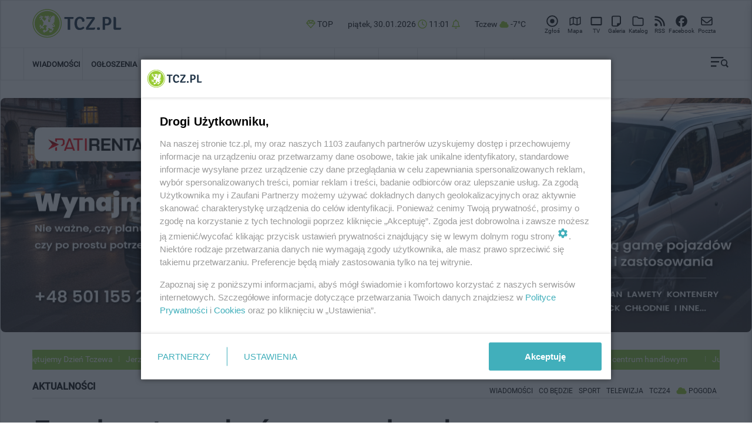

--- FILE ---
content_type: text/html; charset=UTF-8
request_url: https://www.tcz.pl/index.php?p=1,47,0,wiadomosci&item=334a58fbc71235af&title=Trwa-druga-tura-wyborow-samorzadowych
body_size: 21791
content:
<!DOCTYPE html>
<html lang="pl">
<head>
<!-- Google tag (gtag.js) -->
<script async src="https://www.googletagmanager.com/gtag/js?id=G-P6CRQWW7Q2"></script>
<script>
window.dataLayer = window.dataLayer || [];
function gtag(){dataLayer.push(arguments);}
gtag('js', new Date());
gtag('config', 'G-P6CRQWW7Q2');
</script>
<meta charset="utf-8">
<meta name="referrer" content="origin-when-crossorigin" id="meta_referrer">
<meta name="viewport" content="width=device-width, initial-scale=1.0">
<title>Trwa druga tura wyborów samorządowych - Tcz.pl - Aktualności</title>
<meta name="description" content="Trwa druga tura wyborów samorządowych. Tczewianie wybierają prezydenta miasta.">
<meta property="og:title" content="Trwa druga tura wyborów samorządowych - Tcz.pl - Aktualności">
<meta name="twitter:title" content="Trwa druga tura wyborów samorządowych - Tcz.pl - Aktualności">
<meta property="og:description" content="Trwa druga tura wyborów samorządowych. Tczewianie wybierają prezydenta miasta.">
<meta name="twitter:description" content="Trwa druga tura wyborów samorządowych. Tczewianie wybierają prezydenta miasta.">
<meta property="article:publisher" content="https://www.facebook.com/tczpl">
<meta property="fb:pages" content="111429705554246">
<meta property="og:url" content="https://www.tcz.pl/index.php?p=1,47,0,wiadomosci&item=334a58fbc71235af&title=Trwa-druga-tura-wyborow-samorzadowych">
<meta property="og:image" content="https://www.tcz.pl/foto/tcz_wiadomosci-5/2e4c0c0cb8842ada.jpg">
<meta property="og:locale" content="pl_PL">
<meta property="og:site_name" content="Tcz.pl">
<meta property="og:type" content="article">
<meta name="twitter:card" content="summary_large_image">
<meta name="twitter:image" content="https://www.tcz.pl/foto/tcz_wiadomosci-5/2e4c0c0cb8842ada.jpg">
<meta name="twitter:site" content="@tczpl">
<meta property="article:published_time" content="2024-04-21T13:23:00+02:00">
<meta property="article:modified_time" content="2024-04-21T13:23:00+02:00">
<link rel="canonical" href="https://www.tcz.pl/index.php?p=1,47,0,wiadomosci&item=334a58fbc71235af&title=Trwa-druga-tura-wyborow-samorzadowych">
<meta name="author" content="mcb@massivo.pl">
<meta name="facebook-domain-verification" content="q3dqnkedqyl5hnsxgz1ezniy41ewtf">
<link rel="alternate" type="application/rss+xml" title="Aktualności" href="https://www.tcz.pl/rss/aktualnosci/sitemap.xml">
<link rel="alternate" type="application/rss+xml" title="Sport" href="https://www.tcz.pl/rss/sport/sitemap.xml">
<link rel="alternate" type="application/rss+xml" title="Telewizja Internetowa" href="https://www.tcz.pl/rss/telewizja/sitemap.xml">
<link rel="alternate" type="application/rss+xml" title="Wydarzenia, imprezy" href="https://www.tcz.pl/rss/imprezy/sitemap.xml">
<link rel="alternate" type="application/rss+xml" title="Wszystkie" href="https://www.tcz.pl/rss/wszystkie/sitemap.xml">
<link href="_ramfs/css/roboto.css" rel="stylesheet">
<link href="_ramfs/css/roboto500.css" rel="stylesheet">
<link href="_ramfs/css/owl.carousel.css" rel="stylesheet">
<link href="_ramfs/css/bootstrap.min.css" rel="stylesheet">
<link href="_ramfs/css/main.css" rel="stylesheet">
<link href="_ramfs/css/responsive.css" rel="stylesheet">
<link href="_ramfs/css/main-tcz-skin.css?30012026120105" rel="stylesheet">
<link href="_ramfs/css/main-tcz-skin-25.css?30012026120105" rel="stylesheet">
<script src="_ramfs/js/sidebar-25.js"></script>
<link href="_ramfs/css/sidebar-25.css?30012026120105" rel="stylesheet"><script src="_ramfs/js/jquery.js"></script>
<script src="_ramfs/js/bootstrap.min.js"></script>
<script src="_ramfs/js/owl.carousel.min.js"></script>
<link rel="stylesheet" type="text/css" href="_ramfs/js/fancybox/jquery.fancybox.css?v=2.1.4" media="screen">
<link rel="stylesheet" type="text/css" href="_ramfs/js/fancybox/helpers/jquery.fancybox-buttons.css?v=1.0.5">
<link rel="stylesheet" type="text/css" href="_ramfs/js/fancybox/fancybox.css">
<script src="_ramfs/js/fancybox/jquery.mousewheel-3.0.6.pack.js"></script>
<script src="_ramfs/js/fancybox/jquery.fancybox.js?v=2.1.4"></script>
<script src="_ramfs/js/fancybox/helpers/jquery.fancybox-buttons.js?v=1.0.5"></script>
<script src="_ramfs/js/fancybox/fancybox.js"></script>
<link href="_ramfs/css/jquery.filer.css" type="text/css" rel="stylesheet">
<link href="_ramfs/css/jquery.filer-dragdropbox-theme.css" type="text/css" rel="stylesheet">
<script src="_ramfs/js/jquery.filer.min.js?v=1.0.5"></script>
<script src="_ramfs/js/jquery.filer.custom.js?v=1.0.5"></script>
<script src="_ramfs/js/datepicker/js/bootstrap-datepicker.js"></script>
<link href="_ramfs/js/datepicker/css/datepicker.css" rel="stylesheet">
<link href="_ramfs/js/flatWeatherPlugin/css/flatWeatherPlugin.css" rel="stylesheet">
<script src="_ramfs/js/flatWeatherPlugin/js/jquery.flatWeatherPlugin.js"></script>
<script src="_ramfs/js/tcz-v1-script.js?30012026120105"></script>
<!--[if lt IE 9]>
<script src="_ramfs/js/html5shiv.js"></script>
<script src="_ramfs/js/respond.min.js"></script>
<![endif]-->
<link rel="apple-touch-icon" sizes="144x144" href="/apple-touch-icon.png">
<link rel="icon" type="image/png" sizes="32x32" href="/favicon-32x32.png">
<link rel="icon" type="image/png" sizes="16x16" href="/favicon-16x16.png">
<link rel="manifest" href="/site.webmanifest">
<link rel="mask-icon" href="/safari-pinned-tab.svg" color="#5bbad5">
<meta name="apple-mobile-web-app-title" content="Tcz.pl">
<meta name="application-name" content="Tcz.pl">
<meta name="msapplication-TileColor" content="#ffffff">
<meta name="theme-color" content="#ffffff">
<!-- Facebook Pixel Code -->
<script>
!function(f,b,e,v,n,t,s)
{if(f.fbq)return;n=f.fbq=function(){n.callMethod?
n.callMethod.apply(n,arguments):n.queue.push(arguments)};
if(!f._fbq)f._fbq=n;n.push=n;n.loaded=!0;n.version='2.0';
n.queue=[];t=b.createElement(e);t.async=!0;
t.src=v;s=b.getElementsByTagName(e)[0];
s.parentNode.insertBefore(t,s)}(window, document,'script',
'https://connect.facebook.net/en_US/fbevents.js');
fbq('init', '737818196782297');
fbq('track', 'PageView');
</script>
<script id='gptScript' async src='//securepubads.g.doubleclick.net/tag/js/gpt.js'></script>
<script>var sas_idmnet = sas_idmnet || {}; sas_idmnet.cmd = sas_idmnet.cmd || []; var sas = sas || {}; sas.cmd = sas.cmd || [];var NzpPyBmOTGuZ = NzpPyBmOTGuZ || false;</script>
<script type='text/javascript' src='//smart.idmnet.pl/698536/smartConfig_2063205.js' async></script>
<script type='text/javascript' src='//smart.idmnet.pl/prebidBoilerplate.js' async></script>
<link rel="stylesheet" type="text/css" href="_reklama_new/style.css?30012026120105">
<link rel="stylesheet" type="text/css" href="_ramfs/css/scrollbar-25.css?30012026120105">
<link rel="stylesheet" href="_ramfs/js/simplebar/simplebar.min.css"><link rel="preconnect" href="https://fonts.googleapis.com">
<link rel="preconnect" href="https://fonts.gstatic.com" crossorigin>
<link href="https://fonts.googleapis.com/css2?family=Outfit:wght@100..900&display=swap" rel="stylesheet">

</head>
<body>

<div id="bfm-left-bott-1">
<div id="bfm-left-bott-2">
<a href="javascript:void(0);" id="go-to-top" onclick="gotoid('top');" title="Do góry..."><img src="/_ramfs/svg/chevron-up-w.svg" class="go-to-top-btn-25"></a>
</div>
</div>
<div id="tcz-sidepanel" class="tcz-sidepanel" style="margin-right:-400px;">

<div class="tcz-sidepanel-pd" >

<div style="width:100%; padding-bottom:20px; margin-left:-1px; margin-top:-7px">
<img src="/_ramfs/svg/btn-x.svg" style="width:25px" onclick="tczCloseNav();" class="sidepanel-x" title="Zamknij">
<img class="img-responsive" src="_ramfs/images/tcz_logo.svg" alt="Tcz.pl logo" style="width:130px; margin-left:-1px">
</div><h3 class="section-title title">Szukaj</h3>

<form action="./" method="post" style="margin-top:-10px">

<div class="row">

<div class="col-xs-9" style="padding-right:0px">
<input type="text" name="szukaj" class="form-control" required="required" id="u-szukaj" maxlength="40">
</div>

<div class="col-xs-3" style="padding-left:9px">
<button type="submit" class="btn btn-secondary" style="width:100%">OK</button>
</div>

</div>

</form><span class="login-no-25">

<h3 class="section-title title" style="margin-top:25px; margin-bottom:10px">Logowanie</h3>

<div style="padding-top:15px; margin-bottom:-5px">

<form action="./" method="post">

<div class="form-group">
<input type="text" name="login" class="form-control" required="required" placeholder="Login" id="u-login">
<input type="password" name="pass" class="form-control" required="required" placeholder="Hasło" id="u-pass" style="margin-top:10px">
</div>

<input type="hidden" name="nocache" value="1">

<div class="submit-button text-center" style="margin-top:-10px">
<button type="submit" class="btn btn-secondary" style="width:100%">Zaloguj się</button>
</div>

<div class="form-group text-center" style="font-size:13px; padding-top:10px; line-height:23px">
Nie pamietasz hasła: <a href="index.php?p=0,0,0,profil-pass" class="bold-r green">przypomnij hasło</a><br>
Nie masz konta: <a href="index.php?p=0,0,0,profil-rejestracja" class="bold-r green">zarejestruj się</a>
</div>

</form>

</div>

</span>

<span class="login-yes-25" style="display:none">

<h3 class="section-title title" style="margin-top:25px; margin-bottom:10px">Jesteś zalogowany(a)</h3>

<div class="row">
<div class="col-md-6" style="margin-top:15px">
<a href="index.php?p=0,0,0,profil"><button type="button" class="btn btn-secondary" style="width:100%">Profil</button></a>
</div>
<div class="col-md-6" style="margin-top:15px">
<a href="index.php?logout=1"><button type="button" class="btn btn-secondary" style="width:100%">Wyloguj się</button></a>
</div>
</div>

</span><div class="sidebar-bottom-pan">

<div class="tcz-android-sidebar-info">
<b>TCZ.PL w Twoim telefonie</b><br>
<a href="https://play.google.com/store/apps/details?id=www.tcz.pl.android" class="bold-r green">Pobierz aplikację Tcz.pl z Google Play</a>
</div><div style="padding-top:30px" class="fix-si-sidebar-xs">

<ul class="list-inline social-icons center-in-div">
<li><a href="https://www.facebook.com/tczpl" title="Facebook"><img src="_ramfs/svg/facebook2.svg" style="width:30px"></a></li>
<li><a href="https://www.youtube.com/tczpl" title="YouTube"><img src="_ramfs/svg/youtube2.svg" style="width:30px"></a></li>
<li><a href="https://tiktok.com/@tcz.pl" title="TikTok"><img src="_ramfs/svg/tiktok2.svg" style="width:30px"></a></li>
<li><a href="https://www.instagram.com/tczpl" title="Instagram"><img src="_ramfs/svg/instagram2.svg" style="width:30px"></a></li>
<li><a href="https://x.com/tczpl" title="X/Twitter"><img src="_ramfs/svg/x2.svg" style="width:30px"></a></li>
<li><a href="https://www.linkedin.com/company/tczpl/" title="LinkedIn"><img src="_ramfs/svg/linkedin.svg" style="width:30px"></a></li>
<li><a href="https://news.google.com/publications/CAAqHggKIhhDQklTREFnTWFnZ0tCblJqZWk1d2JDZ0FQAQ" title="Google News"><img src="_ramfs/svg/google-news4.svg" style="width:30px"></a></li>
</ul>

</div>

</div></div>

</div><div id="dynamic-loading-rodo" class="outer" style="display:none; position:fixed; z-index:19005; background:rgba(000, 000, 000, .20);">
<div class="middle"><div class="inner"></div></div></div>
<div id="dynamic-load-rodo" class="outer" style="display:none; position:fixed; z-index:20010; background:rgba(000, 000, 000, .20);"></div>

<div id="dynamic-loading" class="outer" style="display:none; position:fixed; z-index:19004; background:rgba(000, 000, 000, .40);">
<div class="middle"><div class="inner"><div class="load-info-spin"><span style="font-size:12px; color:#8dc63f">ładowanie</span></div></div></div></div>
<div id="dynamic-load" class="outer" style="display:none; position:fixed; z-index:20005; background:rgba(000, 000, 000, .40);"></div>

<div id="dynamic-loading-d-info" class="outer" style="display:none; position:fixed; z-index:19000; background:rgba(000, 000, 000, .40);">
<div class="middle"><div class="inner"></div></div></div>
<div id="dynamic-load-d-info" class="outer" style="display:none; position:fixed; z-index:20000; background:rgba(000, 000, 000, .40);">

<div class="middle">
<div class="inner">
<div style="display:table; padding:30px; margin:auto; background-color:#ffffff; -webkit-box-shadow: 0px 0px 4px 0px rgba(0,0,0,0.75); -moz-box-shadow: 0px 0px 4px 0px rgba(0,0,0,0.75); box-shadow: 0px 0px 4px 0px rgba(0,0,0,0.75)" class="brd-8-25"><span class="resp-nag bold-r dblue">Piątek, 30 stycznia 2026</span><br>

Imieniny: Martyna, Maciej, Marcin
<br>Do końca roku pozostało: 335 dni<div id="weather-widget">

<div style="float:left;width:100%;text-align:center;padding-top:20px">
<span class="resp-nag-min">Pogoda w Tczewie</span></div><br>

<div style="float:left; width:100%; padding-top:25px; padding-bottom:5px">

<div style="color:#525b6e" class="col-xs-6 col-md-3 text-center" title="Temperatura"><img src="/_ramfs/svg/thermometer-g.svg" style="width:16px; margin-top:-2px">&nbsp;&nbsp;-7°C</div>

<div style="color:#525b6e" class="col-xs-6 col-md-3 text-center" title="Ciśnienie"><img src="/_ramfs/svg/heart-g.svg" style="width:16px; margin-top:-2px">&nbsp;&nbsp;1014 hPa</div>

<div style="color:#525b6e" class="col-xs-6 col-md-3 text-center" title="Wilgotność"><img src="/_ramfs/svg/tint-g.svg" style="width:12px; margin-top:-2px">&nbsp;&nbsp;90%</div>

<div style="color:#525b6e" class="col-xs-6 col-md-3 text-center" title="Wiatr"><img src="/_ramfs/svg/leaf-g.svg" style="width:16px; margin-top:-2px">&nbsp;&nbsp;4 km/h</div>

</div>

<div style="float:left; width:100%; padding-bottom:25px; padding-top:15px"><a title="Pogoda Tczew" href="https://www.tcz.pl/index.php?p=0,0,0,pogoda-tczew" class="btn btn-primary brd-8-25" style="padding-left:30px; padding-right:30px">Sprawdź pogodę</a>

</div></div>

<div class="resp-nag-min" style="width:100%; text-align:center; margin-bottom:-10px">Najbliższe wydarzenia w Tczewie<br><img src="/_ramfs/svg/calendar-g.svg" style="width:16px; margin-top:-2px">&nbsp;<a href="index.php?p=1,3,0,nadchodzace-wydarzenia-kalendarz" style="font-size:15px; color:#8dc63f">sprawdź cały kalendarz wydarzeń</a></div>

<div id="breaking-news-w">
<div class="breaking-news-scroll-w">
<ul style="width:100%; text-align:center"><li><a title="Dzień Tczewa" href="index.php?p=1,3,0,nadchodzace-wydarzenia&item=51ac996cdbfa654a&title=dzien-tczewa">Dzień Tczewa (30.01.2026)</a></li><li><a title="Zdolne do wszystkiego - spektakl komediowy" href="index.php?p=1,3,0,nadchodzace-wydarzenia&item=37a129683545273f&title=zdolne-do-wszystkiego-spektakl-komediowy">Zdolne do wszystkiego - spektakl komediowy (31.01.2026)</a></li><li><a title="Zdolne do wszystkiego - spektakl komediowy" href="index.php?p=1,3,0,nadchodzace-wydarzenia&item=0f85312966ab3bb6&title=zdolne-do-wszystkiego-spektakl-komediowy">Zdolne do wszystkiego - spektakl komediowy (31.01.2026)</a></li><li><a title="Spacer po Starym Mieście z przewodnikiem" href="index.php?p=1,3,0,nadchodzace-wydarzenia&item=b79a9826e6db6b0a&title=spacer-po-starym-miescie-z-przewodnikiem">Spacer po Starym Mieście z przewodnikiem (01.02.2026)</a></li><li><a title="Kolory Nambii - spotkanie podróżnicze z Ireneuszem Jędruchem" href="index.php?p=1,3,0,nadchodzace-wydarzenia&item=a6c0c67f1901810e&title=kolory-nambii-spotkanie-podroznicze-z-ireneuszem-jedruchem">Kolory Nambii - spotkanie podróżnicze z Ireneuszem Jędruchem (01.02.2026)</a></li><li><a title="&quot;Baczyński&quot; - spektakl dla młodzieży" href="index.php?p=1,3,0,nadchodzace-wydarzenia&item=3b89f18b71176365&title=baczynski-spektakl-dla-mlodziezy">&quot;Baczyński&quot; - spektakl dla młodzieży (04.02.2026)</a></li><li><a title="ANTONI SYREK - DĄBROWSKI w programie &quot;O TYM NIE ROZMAWIAMY&quot; - stand-up" href="index.php?p=1,3,0,nadchodzace-wydarzenia&item=03ee78d2a96fe426&title=antoni-syrek-dabrowski-w-programie-o-tym-nie-rozmawiamy-stand-up">ANTONI SYREK - DĄBROWSKI w programie &quot;O TYM NIE ROZMAWIAMY&quot; - stand-up (06.02.2026)</a></li><li><a title="Rodzinne warsztaty w Fabryce Sztuk" href="index.php?p=1,3,0,nadchodzace-wydarzenia&item=a7c8dc4bcc525cff&title=rodzinne-warsztaty-w-fabryce-sztuk">Rodzinne warsztaty w Fabryce Sztuk (07.02.2026)</a></li><li><a title="19. FESTIWAL GRAND OFF im. Witolda Kona - NAJLEPSZE NIEZALEŻNE FILMY ŚWIATA" href="index.php?p=1,3,0,nadchodzace-wydarzenia&item=6cadc142137a9926&title=19-festiwal-grand-off-im-witolda-kona-najlepsze-niezalezne-filmy-swiata">19. FESTIWAL GRAND OFF im. Witolda Kona - NAJLEPSZE NIEZALEŻNE FILMY ŚWIATA (07.02.2026)</a></li><li><a title="Serce Atlantyku. Azory - spotkanie podróżnicze słowem i obrazem" href="index.php?p=1,3,0,nadchodzace-wydarzenia&item=7176407a6481ff42&title=serce-atlantyku-azory-spotkanie-podroznicze-slowem-i-obrazem">Serce Atlantyku. Azory - spotkanie podróżnicze słowem i obrazem (08.02.2026)</a></li></ul>
</div>
</div>

<div class="dyna-exit brd-8-25">Zamknij</div>

</div>
</div>
</div>
</div><div id="main-wrapper" class="homepage">

<header id="navigation"><div class="navbar" role="banner">

<div class="container">
<a class="secondary-logo" href="https://www.tcz.pl">
<img class="img-responsive" src="_ramfs/images/tcz_logo.svg" alt="Tcz.pl logo" style="margin-top:-5px; width:123px; height:40px">
</a>
</div>

<div class="topbar add-top-start">

<div class="container">

<div id="topbar" class="navbar-header" style="margin-top:10px; margin-bottom:10px">

<a class="navbar-brand" href="https://www.tcz.pl">
<img class="main-logo img-responsive" src="_ramfs/images/tcz_logo.svg" alt="Tcz.pl logo" style="margin-top:-9px; float:left; width:155px"><div class="site-desc dblue">Internetowy Serwis Informacyjny Miasta Tczewa</div>
</a>

<div id="topbar-right">

<div class="dropdown language-dropdown">

<a data-toggle="dropdown" href="#" style="text-decoration:none"><span class="change-text dblue"><img src="/_ramfs/svg/gem-g.svg" style="width:16px; margin-top:-2px"> TOP</span></a>

<ul class="dropdown-menu">

<li><a href="index.php?p=0,0,0,ranking-artykulow-top-100&sort=0">TOP 100 artykułów (Wiadomości)</a></li>
<li><a href="index.php?p=0,0,0,ranking-artykulow-top-100&sort=1">TOP 100 artykułów (Telewizja)</a></li>
<li><a href="index.php?p=0,0,0,ranking-artykulow-top-100&sort=2">TOP 100 artykułów (Tcz24)</a></li>
<li><a href="index.php?p=0,0,0,ranking-artykulow-top-100&sort=3">TOP 100 artykułów (Sport)</a></li>

</ul>

</div>

<div id="date-time" title="Szczegóły" style="cursor:pointer"></div>

<div id="weather" title="Szczegóły" style="cursor:pointer"><span class="hidden-xs1 hidden-md1 dblue">Tczew</span> <img src="/_ramfs/svg/cloud-g.svg" style="width:16px; margin-top:-2px"><span class="dblue"> -7°C</span></div>

<div id="top-icon" class="hidden-xs hidden-md">

<a href="https://www.tcz.pl/index.php?p=1,62,0,tcz-24&param=zglos_teraz_zdarzenie" title="Zgłoszenie Tcz24"><div class="top-icon-circle" style="width:42px"><img src="/_ramfs/svg/bullseye.svg" style="width:20px; margin-top:-2px"><br><div style="font-size:10px; margin-top:-19px">Zgłoś</div></div></a>

<a href="index.php?p=5,31,0,mapa-miasta" title="Mapa miasta"><div class="top-icon-circle" style="width:47px; margin-left:-6px"><img src="/_ramfs/svg/map.svg" style="width:20px; margin-top:-2px"><br><div style="font-size:10px; margin-top:-19px">Mapa</div></div></a>

<a href="index.php?p=1,69,0,telewizja-tczew" title="Telewizja internetowa"><div class="top-icon-circle" style="margin-left:-7px"><img src="/_ramfs/svg/tv.svg" style="width:20px; margin-top:-2px"><br><div style="font-size:10px; margin-top:-19px; margin-left:0px">TV</div></div></a>

<a href="index.php?p=5,63,0,foto-galeria" title="Galeria zdjęć"><div class="top-icon-circle" style="height:25px; margin-left:-6px"><img src="/_ramfs/svg/photo-gal.svg" style="width:20px; margin-top:-2px"><br><div style="font-size:10px; margin-top:-19px">Galeria</div></div></a>

<a href="index.php?p=9,7,0,katalog-firm" title="Katalog firm i instytucji"><div class="top-icon-circle" style="width:44px; margin-left:-5px"><img src="/_ramfs/svg/folder.svg" style="width:20px; margin-top:-2px"><br><div style="font-size:10px; margin-top:-19px">Katalog</div></div></a>

<a href="index.php?p=1,128,0,rss" title="Kanał RSS"><div class="top-icon-circle" style="width:40px; margin-left:-5px"><img src="/_ramfs/svg/rss.svg" style="width:20px; margin-top:-2px"><br><div style="font-size:10px; margin-top:-19px">RSS</div></div></a>

<a href="https://www.facebook.com/tczpl" title="Facebook" rel="nofollow"><div class="top-icon-circle" style="width:44px; margin-left:-5px"><img src="/_ramfs/svg/facebook.svg" style="width:20px; margin-top:-2px"><br><div style="font-size:10px; margin-top:-19px">Facebook</div></div></a>

<a href="index.php?p=0,0,0,poczta_logowanie" title="Poczta e-mail" rel="nofollow"><div class="top-icon-circle" style="width:44px; margin-left:-1px"><img src="/_ramfs/svg/envelope.svg" style="width:20px; margin-top:-2px"><br><div style="font-size:10px; margin-top:-19px">Poczta</div></div></a>

</div>

</div>

<button type="button" class="navbar-toggle" data-toggle="collapse" data-target=".navbar-collapse" style="margin-top:23px">
<span class="sr-only">Toggle navigation</span>
<span class="icon-bar"></span>
<span class="icon-bar"></span>
<span class="icon-bar"></span>
</button>

</div> 

</div> 

</div><div id="menubar" class="container">

<nav id="mainmenu" class="navbar-left collapse navbar-collapse"> 

<ul class="nav navbar-nav"><li class="dropdown drop-top"><a href="javascript:void(0);" class="dropdown-toggle" data-toggle="dropdown">Wiadomości</a>

<ul class="dropdown-menu">
<li><a href="index.php?p=1,47,0,wiadomosci">Aktualności</a></li>
<li><a href="index.php?p=1,3,0,nadchodzace-wydarzenia-kalendarz">Kalendarz imprez i wydarzeń</a></li>
<li><a href="index.php?p=1,69,0,telewizja-tczew">Telewizja Internetowa</a></li>
<li><a href="index.php?p=1,62,0,tcz-24">Tcz24</a></li>
<li><a href="index.php?p=1,64,0,muzyka-kultura-sztuka">Muzyka, kultura i sztuka</a></li>
<li><a href="index.php?p=1,1,0,sport">Sport</a></li>
<li><a href="index.php?p=0,0,0,temat&item=298e0af7&title=kronika-policyjna-Tczew">Kronika Policyjna</a></li>
<li><a href="index.php?p=0,0,0,temat&item=8c9985e5&title=kronika-strazacka-Tczew">Kronika Strażacka</a></li>
<li><a href="index.php?p=1,65,0,archiwum-wydarzen">Archiwum wydarzeń</a></li>
<li><a href="index.php?p=1,128,0,rss">Kanał RSS</a></li>
<li><a href="https://play.google.com/store/apps/details?id=www.tcz.pl.android">Tcz.pl w Twoim telefonie</a></li>
</ul>

</li>
<li class="dropdown mega-dropdown drop-top"><a href="javascript:void(0);" class="dropdown-toggle" data-toggle="dropdown">Ogłoszenia</a>

<div class="dropdown-menu mega-menu">

<div class="container">

<div class="row">

<div class="col-sm-3">

<h2 class="bold-r" style="color:#444444; font-weight:normal">Przeglądaj ogłoszenia</h2>

<ul>

<li><a href="index.php?p=2,4,0,ogloszenia-sprzedam-oferuje">Sprzedam, oferuję</a></li>
<li><a href="index.php?p=2,14,0,ogloszenia-kupie-poszukuje">Kupię, poszukuję</a></li>
<li><a href="index.php?p=2,15,0,ogloszenia-oddam-za-darmo">Oddam za darmo</a></li>

</ul>

</div>

<div class="col-sm-3">
<h2 class="bold-r" style="color:#444444; font-weight:normal">Znajdź ogłoszenie</h2>
<form method="post" action="ogloszenia-tczew-szukaj.php">
<input type="hidden" name="pogl" value="2,4,0,ogloszenia-sprzedam-oferuje">
<div class="form-group">
<label class="gray">Nazwa:</label>
<input type="text" name="qogl" class="form-control" required="required" pattern=".{3,}" title="minumum 3 znaki">
</div>
<div class="submit-button text-center">
<button type="submit" class="btn btn-primary" style="width:100%">Szukaj</button>
</div>
</form>
</div>

<div class="col-sm-3 hidden-xs">
<h2 class="bold-r" style="color:#444444; font-weight:normal">Porównaj ogłoszenia</h2>
<div class="entry-thumbnail">
<a href="index.php?p=2,13,0,ogloszenia-porownaj-bezplatne-platne"><img src="/_ramfs/svg/check-g.svg" style="width:140px; margin-left:5px" alt="porownaj_ogloszenia"></a>
</div>
</div>

<div class="col-sm-3">
<h2 class="bold-r" style="color:#444444; font-weight:normal">Dodaj ogłoszenie</h2>
<div class="entry-thumbnail" style="margin-left:0px; padding-left:2px">
<a href="javascript:dodaj_ogloszenie('platne');"><span class="red fw-600-25">dodaj ogłoszenie płatne</span></a><br>
<div style="padding-top:10px"><a href="javascript:dodaj_ogloszenie('bezplatne');"><span class="red fw-600-25">dodaj ogłoszenie bezpłatne</span></a></div>
</div>
</div>

</div>
</div>
</div>
</li><li class="dropdown drop-top"><a href="javascript:void(0);" class="dropdown-toggle" data-toggle="dropdown">Katalog</a>
<ul class="dropdown-menu">
<li><a href="index.php?p=9,7,0,katalog-firm">Katalog firm i instytucji</a></li>
<li><a href="index.php?p=9,8,0,katalog-firm-dodaj"><span class="red fw-600-25">Dodaj do katalogu</span></a></li>
</ul>
</li><li class="dropdown mega-dropdown drop-top"><a href="javascript:void(0);" class="dropdown-toggle" data-toggle="dropdown">Reklama</a>

<div class="dropdown-menu mega-menu">

<div class="container">

<div class="row">

<div class="col-sm-2">

<h2 class="bold-r" style="color:#444444; font-weight:normal">Reklama w Tcz.pl</h2>

<ul>
<li><a href="index.php?p=10,9,0,reklama-tczew">Oferta, cennik reklam</a></li>
<li><a href="index.php?p=10,10,0,reklama-tczew-zasady-golne-emisji-reklam">Zasady emisji reklam</a></li>
<li><a href="index.php?p=12,52,0,tcz-kontakt&typ=3&temat=Zamówienie:+reklama+w+Tcz.pl"><span class="red fw-600-25">Zareklamuj się</span></a></li>
</ul>

</div>

<div class="col-sm-5">

<h2 class="bold-r" style="color:#444444; font-weight:normal">Ponad 1 000 000 odsłon miesięcznie</h2>

<div class="entry-thumbnail hidden-xs">
<a title="Reklama Tczew" href="index.php?p=10,9,0,reklama-tczew"><img class="img-responsive" src="_ramfs/images/tcz-ga.jpg" alt="reklama-tczew"></a> 
</div>												

</div>

<div class="col-sm-5">

<h2 class="bold-r hidden-xs" style="color:#444444; font-weight:normal"><a href="index.php?p=10,9,0,reklama-tczew">Reklama Tczew</a>, skuteczna reklama</h2>

<div style="float:left; padding-bottom:15px">Dobrze zaprojektowana i umieszczona w odpowiednim miejscu reklama, stanowi doskonałą promocję np. firmy, przedsiębiorstwa lub jego produktów. <a href="index.php?p=10,9,0,reklama-tczew" class="bold-r"><span class="red">Tutaj znajdziesz</span></a> listę form reklamowych, które mogą znaleźć się w serwisie TCZ.PL na zamówienie klienta. Zaufało nam już wielu klientów lokalnych oraz z ogólnopolskiego rynku. Dołącz do nich, bo naprawdę warto.</div>

<div style="float:left; padding-top:10px"><span class="button-25-dropdown fvgb" style="margin-left:0px; padding:10px 20px">Baner stworzymy dla Ciebie za 0 zł<span class="hidden-xs">, w cenie reklamy...</span></span></div></div>

</div>

</div>

</div>

</li><li class="dropdown drop-top"><a href="javascript:void(0);" class="dropdown-toggle" data-toggle="dropdown">Praca</a>
<ul class="dropdown-menu">

<li><a href="index.php?p=1,47,0,wiadomosci&item=4d75ceb7c411adc5&title=powiatowy-urzad-pracy-w-tczewie-wsparcie-na-rynku-pracy">Powiatowy Urząd Pracy w Tczewie</a></li>
<li><a href="url.php?u=cdc4e6">Oferty Powiatowego Urzędu Pracy</a></li>
<li><a href="index.php?p=2,4,0,ogloszenia-sprzedam-oferuje&item=2,0,0&title=praca">Ogłoszenia firm lub osób oferujących pracę</a></li>
<li><a href="https://www.tcz.pl/index.php?p=2,14,0,ogloszenia-kupie-poszukuje&item=2,0,0&title=praca">Ogłoszenia osób poszukujących pracy</a></li>
<li><a href="index.php?start-q-google=1&q=praca+tczew&p=0,0,0,start&cx=partner-pub-7711601618739950:7628063425&cof=FORID:10&ie=UTF-8&oe=UTF-8&hl=pl">Szukaj ogłoszeń w Google</a></li>
</ul>
</li><li class="dropdown mega-dropdown drop-top"><a href="javascript:void(0);" class="dropdown-toggle" data-toggle="dropdown">Lokale i miejsca</a>

<div class="dropdown-menu mega-menu">

<div class="container">

<div class="row">

<div class="col-sm-3">

<h2 class="bold-r" style="color:#444444; font-weight:normal">Lokale i miejsca w Tczewie</h2>

<ul>
<li><a href="index.php?p=3,19,0,gastronomia">Lokale gastronomiczne</a></li>
<li><a href="index.php?p=4,21,0,puby-kluby">Puby i kluby</a></li>
<li><a href="index.php?p=11,23,0,kawiarnie">Kawiarnie</a></li>
<li><a href="index.php?p=7,25,0,noclegi">Noclegi</a></li>
<li><a href="index.php?p=6,46,0,salony-urody-masazu">Salony urody i masażu</a></li>
<li><a href="index.php?p=20,129,0,wesele">Sala weselna</a></li>
</ul>

</div>

<div class="col-sm-3">

<h2 class="bold-r" style="color:#444444; font-weight:normal">Lokale i miejsca w Tczewie</h2>

<ul>
<li><a href="index.php?p=21,130,0,imprezy-okolicznosciowe">Imprezy okolicznościowe</a></li>
<li><a href="index.php?p=5,122,0,zlobki-przedszkola">Żłobki i przedszkola</a></li>
<li><a href="index.php?p=5,133,0,szkoly-tczew">Szkoły</a></li>
<li><a href="index.php?p=6,28,0,lekarze-szpitale">Lekarze i szpitale</a></li>
<li><a href="index.php?p=6,27,0,apteki">Apteki</a></li>
<li><a href="index.php?p=5,35,0,zabytki">Zabytki</a></li>
<li><a href="index.php?p=5,36,0,koscioly">Kościoły</a></li>
</ul>

</div>

<div class="col-sm-3">
<h2 class="bold-r" style="color:#444444; font-weight:normal">Zareklamuj swój lokal</h2>
<div class="entry-thumbnail">
<a href="index.php?p=12,52,0,tcz-kontakt&typ=3&temat=Zamówienie:+reklama+w+Tcz.pl"><img class="img-responsive" src="_ramfs/images/tcz-skuteczna-reklama-ban.jpg" alt=""></a> 
</div>	
</div>

<div class="col-sm-3">
<h2 class="bold-r" style="color:#444444; font-weight:normal">Dodaj lokal</h2>
<div class="entry-thumbnail" style="margin-left:0px; padding-left:2px">
<a href="index.php?p=0,0,0,dodaj-lokal"><span class="red fw-600-25">dodaj lokal - wersja płatna</span></a><br>
<div style="padding-top:10px"><a href="index.php?p=0,0,0,dodaj-lokal-bezplatnie"><span class="red fw-600-25">dodaj lokal - wersja bezpłatna</span></a></div>
</div>

<h2 class="bold-r" style="color:#444444; font-weight:normal">Odkrywaj Tczew</h2>
<div class="entry-thumbnail">
<a href="url.php?u=d366c7"><img src="_ramfs/svg/TripAdvisor-logo.svg" style="width:120px" alt="Tripadvisor logo"></a>
</div>	

</div>

</div>

</div>

</div>

</li><li class="dropdown drop-top"><a href="javascript:void(0);" class="dropdown-toggle" data-toggle="dropdown">Zdrowie</a>

<ul class="dropdown-menu">
<li><a href="index.php?p=6,28,0,lekarze-szpitale">Lekarze i szpitale</a></li>
<li><a href="index.php?p=6,27,0,apteki">Apteki</a></li>
<li><a href="url.php?u=467268">Harmonogram dyżurów aptek</a></li>
<li><a href="index.php?p=0,0,0,dodaj-lokal"><span class="red fw-600-25">Dodaj lokal: lekarz, przychodnia, szpital</span></a></li>
</ul>

</li><li class="dropdown drop-top"><a href="javascript:void(0);" class="dropdown-toggle" data-toggle="dropdown">Miasto</a>

<ul class="dropdown-menu">
<li><a href="index.php?p=5,30,0,historia-miasta&item=bf15ce652eeb9911&title=historia-tczewa-od-grodu-sambora-po-nowoczesne-miasto-nad-wisla">Historia miasta</a></li><li><a href="index.php?p=5,63,0,foto-galeria">Foto Galeria</a></li><li><a href="index.php?p=5,31,0,mapa-miasta">Mapa miasta</a></li><li><a href="url.php?u=c28634">Władze miasta</a></li><li><a href="index.php?p=5,35,0,zabytki">Zabytki</a></li>
<li><a href="index.php?p=5,36,0,koscioly">Kościoły</a></li>
<li><a href="index.php?p=5,29,0,wazne-telefony">Ważne telefony</a></li>
<li><a href="index.php?p=0,0,0,pogoda-tczew">Pogoda Tczew</a></li>
<li><a href="https://www.tcz.pl/url.php?u=a54f24">Film promocyjny miasta Tczewa</a></li>
</ul>

</li><li class="dropdown hidden-md drop-top"><a href="javascript:void(0);" class="dropdown-toggle" data-toggle="dropdown">Tematy</a>

<ul class="dropdown-menu"><li><a title="Tczew - Koronawirus" href="index.php?p=0,0,0,temat&item=3299d7f1&title=koronawirus-Tczew">Koronawirus</a></li><li><a title="Tczew - Kronika policyjna" href="index.php?p=0,0,0,temat&item=298e0af7&title=kronika-policyjna-Tczew">Kronika policyjna</a></li><li><a title="Tczew - Kronika strażacka" href="index.php?p=0,0,0,temat&item=8c9985e5&title=kronika-strazacka-Tczew">Kronika strażacka<span class="red" style="font-size:10px; margin-left:3px">NOWY</span></a></li><li><a title="Tczew - Most Tczewski" href="index.php?p=0,0,0,temat&item=5f3a3587&title=most-tczewski-Tczew">Most Tczewski</a></li><li><a title="Tczew - Most Tczewski jak Westerplatte" href="index.php?p=0,0,0,temat&item=17a89d78&title=most-tczewski-jak-westerplatte-Tczew">Most Tczewski jak Westerplatte</a></li><li><a title="Tczew - Remont DK 91" href="index.php?p=0,0,0,temat&item=9ee383ec&title=remont-dk-91-Tczew">Remont DK 91</a></li><li><a title="Tczew - Rosyjska Arktyka 2013" href="index.php?p=0,0,0,temat&item=0be88205&title=rosyjska-arktyka-2013-Tczew">Rosyjska Arktyka 2013</a></li><li><a title="Tczew - Stan alarmowy na Wiśle" href="index.php?p=0,0,0,temat&item=ccb9a771&title=stan-alarmowy-na-wisle-Tczew">Stan alarmowy na Wiśle</a></li><li><a title="Tczew - Strajk nauczycieli 2019" href="index.php?p=0,0,0,temat&item=19c0073d&title=strajk-nauczycieli-2019-Tczew">Strajk nauczycieli 2019</a></li><li><a title="Tczew - Tczew pomaga Ukrainie" href="index.php?p=0,0,0,temat&item=15ae1112&title=tczew-pomaga-ukrainie-Tczew">Tczew pomaga Ukrainie</a></li><li><a title="Tczew - Ulica Nowosuchostrzycka" href="index.php?p=0,0,0,temat&item=ef971ab0&title=ulica-nowosuchostrzycka-Tczew">Ulica Nowosuchostrzycka</a></li><li><a title="Tczew - Wybory 2023 - 2024" href="index.php?p=0,0,0,temat&item=d9efb112&title=wybory-2023-2024-Tczew">Wybory 2023 - 2024</a></li><li><a title="Tczew - Wybory parlamentarne 2011" href="index.php?p=0,0,0,temat&item=7aa1aee2&title=wybory-parlamentarne-2011-Tczew">Wybory parlamentarne 2011</a></li><li><a title="Tczew - Wybory samorządowe 2010" href="index.php?p=0,0,0,temat&item=2d38673a&title=wybory-samorzadowe-2010-Tczew">Wybory samorządowe 2010</a></li><li><a title="Tczew - Wybory samorządowe 2014" href="index.php?p=0,0,0,temat&item=61c5697e&title=wybory-samorzadowe-2014-Tczew">Wybory samorządowe 2014</a></li><li><a title="Tczew - Wybory samorządowe 2018" href="index.php?p=0,0,0,temat&item=07c7cfcc&title=wybory-samorzadowe-2018-Tczew">Wybory samorządowe 2018</a></li><li><a title="Tczew - Wybory samorządowe 2024" href="index.php?p=0,0,0,temat&item=c7435cb3&title=wybory-samorzadowe-2024-Tczew">Wybory samorządowe 2024</a></li></ul>

</li><li class="dropdown drop-top"><a href="javascript:void(0);" class="dropdown-toggle" data-toggle="dropdown">Inne</a>

<ul class="dropdown-menu">
<li><a href="url.php?u=718c06">Tczew w Google Street View</a></li>
<li><a href="https://www.dawnytczew.pl" rel="nofollow">Dawny Tczew</a></li>
<li><a href="url.php?u=fcabcd">Spacer po Tczewie</a></li><li><a href="url.php?u=8f8095">Tnij, skróć adres URL</a></li>
<li><a href="https://start.tcz.pl">Twoja strona startowa</a></li>
</ul>

</li><li class="dropdown reklama-button"></li>

<script>
dynamic_load_fast('reklama-button','.reklama-button','?w=btn');
</script>
</ul> 					

</nav>

<div class="visible-xs" style="display:none; margin-bottom:-34px; padding-top:6px">

<div id="top-icon2">

<a href="index.php?p=2,4,0,ogloszenia-sprzedam-oferuje" title="Ogłoszenia"><div class="top-icon-circle green" style="background:none; margin-left:-5px"><img src="/_ramfs/svg/ogloszenia-g.svg" style="width:26px; margin-top:-4px"></div></a>

<a href="index.php?p=1,69,0,telewizja-tczew" title="Telewizja internetowa"><div class="top-icon-circle green" style="background:none"><img src="/_ramfs/svg/tv-g.svg" style="width:26px; margin-top:-4px"></div></a>

<a href="index.php?p=5,63,0,foto-galeria" title="Galeria zdjęć"><div class="top-icon-circle green" style="background:none"><img src="/_ramfs/svg/photo-gal-g.svg" style="width:26px; margin-top:-4px"></div></a>

<a href="index.php?p=9,7,0,katalog-firm" title="Katalog firm i instytucji"><div class="top-icon-circle green" style="background:none; margin-left:-2px"><img src="/_ramfs/svg/folder-g.svg" style="width:26px; margin-top:-4px"></div></a>

<a href="index.php?p=5,31,0,mapa-miasta" title="Mapa miasta"><div class="top-icon-circle green" style="background:none"><img src="/_ramfs/svg/map-g.svg" style="width:26px; margin-top:-4px"></div></a>

<a href="index.php?p=1,128,0,rss" title="Kanał RSS"><div class="top-icon-circle green hidden-xs" style="background:none; margin-left:-1px"><img src="/_ramfs/svg/rss-g.svg" style="width:26px; margin-top:-4px"></div></a>

<a href="https://www.facebook.com/tczpl"><div class="top-icon-circle green" style="background:none; margin-left:-1px"><img src="/_ramfs/svg/facebook-g.svg" style="width:26px; margin-top:-4px"></div></a>

<a href="index.php?p=0,0,0,poczta_logowanie" title="Poczta e-mail"><div class="top-icon-circle green" style="background:none; margin-left:-2px"><img src="/_ramfs/svg/envelope-g.svg" style="width:26px; margin-top:-4px"></div></a>

</div>

</div>

<div class="searchNlogin">

<span id="login-status"></span>

<img src="/_ramfs/svg/hamburger-2n.svg" onclick="tczOpenNav();" style="width:30px" class="ico-hb-25-top-menu-open">

<script>
dynamic_load_fast('login_status','#login-status','');
</script>

<style>
#login-status {
float:left;
cursor:pointer;
margin-right:10px;
margin-top:11px;
}
@media (max-width: 600px) {
#login-status {
margin-top:4px !important;
}
}
</style>

<div class="search"></div>

</div>

</div>

</div><div id="add-top-1" style="border-bottom:1px solid #eeeeee; padding-top:10px; padding-bottom:20px">
<div id="reklama-ban-1"></div>
</div>

<script>
dynamic_load_fast('reklama-a-nowy-25','#reklama-ban-1','?w=hd&style=margin:auto;margin-top:1px&id=top-add-big-2');
</script>
<div class="container" style="padding:0px; margin:0px; margin:0 auto"><div class="marquee-top-25-st" style="width:100% !important; overflow:hidden; height:34px"><div class="col-sm-12">

<div class="marquee-top-25"><div class="marquee-top-dot"><img src="_ramfs/images/marq-dot.png"></div><a href="https://www.tcz.pl/index.php?p=1,47,0,wiadomosci&item=39796881c015a244&title=juz-30-stycznia-swietujemy-dzien-tczewa" title="Już 30 stycznia świętujemy Dzień Tczewa">Już 30 stycznia świętujemy Dzień Tczewa</a><div class="marquee-top-dot"><img src="_ramfs/images/marq-dot.png"></div><a href="https://www.tcz.pl/index.php?p=1,47,0,wiadomosci&item=b00a4651d897e838&title=jerzy-olejnik-ponownie-wiceprzewodniczacym-rady-powiatu" title="Jerzy Olejnik ponownie wiceprzewodniczącym Rady Powiatu">Jerzy Olejnik ponownie wiceprzewodniczącym Rady Powiatu</a><div class="marquee-top-dot"><img src="_ramfs/images/marq-dot.png"></div><a href="https://www.tcz.pl/index.php?p=1,47,0,wiadomosci&item=61d72f0137aed4c4&title=w-lutym-mamy-poznac-czesc-nazw-marek-jakie-pojawia-sie-w-nowym-centrum-handlowym" title="W lutym mamy poznać część nazw marek, jakie pojawią się w nowym centrum handlowym">W lutym mamy poznać część nazw marek, jakie pojawią się w nowym centrum handlowym</a></div>

</div>

</div>

</div></header>

<div class="container"><!-- top_1 --><div id='top_1'><script type='text/javascript'>sas_idmnet.cmd.push(function(){ sas_idmnet.release('top_1'); });</script></div><!-- m_top_1 --><div id='m_top_1'><script type='text/javascript'>sas_idmnet.cmd.push(function(){ sas_idmnet.release('m_top_1'); });</script></div><div class="page-breadcrumbs"><a title="Powrót do: Aktualności" href="index.php?p=1,47,0,wiadomosci" style="text-decoration:none"><h2 class="section-title">Aktualności</h2></a>

<div class="cat-menu hidden-xs" style="float:right">         
<ul class="list-inline">                      
<li><a href="index.php?p=1,47,0,wiadomosci">Wiadomości</a></li><li class="hidden-xs"><a href="index.php?p=1,3,0,nadchodzace-wydarzenia-kalendarz">Co będzie</a></li><li class="hidden-xs"><a href="index.php?p=1,1,0,sport">Sport</a></li><li class="hidden-xs"><a href="index.php?p=1,69,0,telewizja-tczew">Telewizja</a></li><li><a href="index.php?p=1,62,0,tcz-24">Tcz24</a></li><li><a href="index.php?p=0,0,0,pogoda-tczew"><img src="/_ramfs/svg/cloud-g.svg" style="width:18px; margin-top:-3px"> Pogoda</a></li>
</ul> 
</div></div><div class="section">

<div class="row">

<div class="col-sm-9 fix-sg-padd">
					
<div id="site-content" class="site-content"><div class="details-news">

<div class="post txt" id="print" style="background:none; padding-bottom:30px; margin:0px; padding-top:4px"><h1>Trwa druga tura wyborów samorządowych</h1><div class="post-content" style="padding:0px">

<div class="entry-meta" style="margin-left:3px; margin-bottom:-10px" id="fix-print-meta"><div class="share-dropdown">
<button class="share-dropdown-toggle"><img src="/_ramfs/svg/share.svg" style="width:14px; margin-top:-2px">&nbsp;<span class="hidden-xs">Udostępnij</span></button>
<div class="share-dropdown-content" style="border-radius:6px">
<a href="https://www.facebook.com/sharer/sharer.php?u=https://www.tcz.pl/index.php?p=1,47,0,wiadomosci%26item=334a58fbc71235af%26title=Trwa-druga-tura-wyborow-samorzadowych" target="_blank"> Facebook</a>
<a href="https://twitter.com/intent/tweet?url=https://www.tcz.pl/index.php?p=1,47,0,wiadomosci%26item=334a58fbc71235af%26title=Trwa-druga-tura-wyborow-samorzadowych" target="_blank"> Twitter</a>
<a href="https://www.linkedin.com/sharing/share-offsite/?url=https://www.tcz.pl/index.php?p=1,47,0,wiadomosci&item=334a58fbc71235af&title=Trwa-druga-tura-wyborow-samorzadowych" target="_blank"> LinkedIn</a>
<a href="mailto:?subject=Sprawdź to w Tcz.pl&body=Zobacz ten link: https://www.tcz.pl/index.php?p=1,47,0,wiadomosci%26item=334a58fbc71235af%26title=Trwa-druga-tura-wyborow-samorzadowych"> E-mail</a>
<button onclick="share_copyLink()" class="txt-upp"> Kopiuj link</button>
</div>
</div>

<script>
function share_copyLink() {
const url = 'https://www.tcz.pl/index.php?p=1,47,0,wiadomosci&item=334a58fbc71235af&title=Trwa-druga-tura-wyborow-samorzadowych';
navigator.clipboard.writeText(url).then(() => {
const msg = document.getElementById('share_copiedMsg');
setTimeout(() => {
}, 2000);
}).catch(err => {
alert('Nie udało się skopiować linku: ' + err);
});
}
</script><ul class="list-inline"><li class="posted-by" style="text-transform:uppercase; border-right:1px solid #dcdcdc; margin-right:1px">Tcz.pl</li><li class="views"><span class="data-skr">Niedz.</span><span class="data-skr-2">Niedziela</span>, 21.04.2024, 13:23</li><li class="loves bord-l"><a title="Idź do komentarzy" href="#kom" class="gray" style="text-decoration:none">2</a></li><li class="views bord-l">9362</li>

</ul>

</div><div class="entry-header-ftop" style="padding-bottom:30px"><div class="ftop-foto-info">Wybory Samorządowe 2024 <span style="font-style:italic">(fot. tcz.pl)</span></div><a class="fancybox-buttons" data-fancybox-group="button" href="foto/tcz_wiadomosci-5/2e4c0c0cb8842ada.jpg" title="Wybory Samorządowe 2024 (fot. tcz.pl)">

<div class="entry-thumbnail" style="margin-top:30px"><img class="img-responsive" src="_ramfs/foto-webp/tczew-trwa-druga-tura-wyborow-samorzadowych-e4c0c0-1280720.webp" alt="Trwa druga tura wyborów samorządowych"></div></a></div><div class="entry-content" id="txt-all"><span class="bold-r" style="font-size:19px; font-weight:600">Trwa druga tura wyborów samorządowych. Tczewianie wybierają prezydenta miasta.</span><br><br>Tczewianie głosują w 28 obwodach zamkniętych, w tym trzy są to obwody zamknięte. W naszym mieście jest uprawnionych do głosowania około 42650 osób. Od godz. 7.00 do 21.00 czynne są lokale wyborcze.<br><br><div style="width:100%"><div style="margin-top:-10px"><div style="width:25px; float:left"><img src="/_ramfs/svg/circle-g.svg" style="width:12px"></div><div style="overflow: hidden">Frekwencja w Tczewie na godz. 12:00 wyniosła 12,69 proc. Podczas pierwszej tury o tej porze wynosiła 14,98 proc.</div></div><br><div style="width:100%"><div style="margin-top:-10px"><div style="width:25px; float:left"><img src="/_ramfs/svg/circle-g.svg" style="width:12px"></div><div style="overflow: hidden">Frekwencja w Tczewie na godz. 17:00 wyniosła 31,11 proc. Podczas pierwszej tury o tej porze wynosiła 34,31 proc.</div></div><br>
<div id="reklama-txt-6" style="padding-left:15px; padding-right:15px; margin-top:35px; margin-bottom:-20px"></div>
<script>
<!--
dynamic_load_fast('reklama','#reklama-txt-6','?w=txt-t');
//-->
</script>
<br>Wybory przebiegają spokojnie.<br><br><div style="background:#f6f6f6; padding:30px; margin: 15px 0px 30px 0px; border-radius:8px" class="fs-13">Jeśli zauważyłeś/aś błąd w artykule, <a href="index.php?p=12,52,0,tcz-kontakt&item=334a58fbc71235af" class="txt-url-25">prosimy o kontakt</a>. Twoja pomoc jest dla nas bardzo cenna i pozwala nam utrzymywać wysoką jakość treści.

<div style="width:100%; border-top:1px #dcdcdc solid; margin-top:15px; padding-bottom:15px"></div>

<b>Jesteśmy otwarci na Twoje pomysły!</b> Chcesz podzielić się ważną informacją, napisać o ciekawym wydarzeniu, które miało miejsce w Twojej okolicy, czy po prostu wyrazić swoją opinię na jakiś temat? Zapraszamy Cię do tworzenia treści razem z nami. <a href="https://www.tcz.pl/napisz/" class="txt-url-25">Wyślij swój tekst, zdjęcia lub wideo poprzez formularz</a>, a my opublikujemy je na naszej stronie. Pokaż, co jest ważne dla Ciebie i Twojej społeczności!

Pamiętaj, że każdy głos ma znaczenie.</div>
<script type="application/ld+json">
{
  "@context": "https://schema.org",
  "@type": "NewsArticle",
  "headline": "Trwa druga tura wyborów samorządowych",
  "description": "Tczew planuje zaciągnięcie pożyczki do 10 mln zł na rozwój miasta. Zobacz szczegóły decyzji Rady Miasta.",
  "image": {
    "@type": "ImageObject",
    "url": "https://www.tcz.pl/_ramfs/foto-webp/e4c0c0-1200628.webp",
    "width": 1200,
    "height": 628
  },
  "datePublished": "2024-04-21T13:23:00+02:00",
  "dateModified": "2024-04-21T13:23:00+02:00",
  "author": {
    "@type": "Organization",
    "name": "Redakcja Tcz.pl"
  },
  "publisher": {
    "@type": "NewsMediaOrganization",
    "name": "TCZ.PL Sp. z o.o.",
    "logo": {
      "@type": "ImageObject",
      "url": "https://www.tcz.pl/_ramfs/images/tcz_logo.svg"
    },
    "sameAs": [
      "https://www.facebook.com/tczpl",
      "https://www.youtube.com/tczpl",
      "https://tiktok.com/@tcz.pl",
      "https://www.instagram.com/tczpl",
	  "https://x.com/tczpl",
	  "https://www.linkedin.com/company/tczpl/"
    ]
  },
  "mainEntityOfPage": {
    "@type": "WebPage",
    "@id": "https://www.tcz.pl/index.php?p=1,47,0,wiadomosci&item=334a58fbc71235af&title=Trwa-druga-tura-wyborow-samorzadowych"
  },
  "articleSection": "Wiadomości lokalne"
}
</script>
<div class="row" style="margin-top:15px; margin-bottom:25px; padding:0px">

<div class="col-sm-12" style="padding:0px">

<div class="col-sm-6" style="padding:10px; padding-left:15px; border-right:1px solid #dedede"><a href="index.php?p=1,47,0,wiadomosci&item=e1aee6b9a2b48e52&title=kolejne-impulsy-dla-pomorza" style="text-decoration:none"><img src="_ramfs/foto-webp/4a6bca-8080.webp" alt="Tczew - Kolejne Impulsy dla Pomorza" style="border-radius:50%; float:left; margin-right:8px; margin-top:1px">
<div style="line-height:18px !important">
<span style="font-size:11px; margin-bottom:0px; padding-right:2px; padding-left:2px" class="bg-green white">POPRZEDNI ARTYKUŁ</span><br>
<a title="Kolejne Impulsy dla Pomorza" href="index.php?p=1,47,0,wiadomosci&item=e1aee6b9a2b48e52&title=kolejne-impulsy-dla-pomorza" style="font-size:14px" class="bold-r">Kolejne Impulsy dla Pomorza</a>
</div></a></div>

<div class="col-sm-6" style="padding:10px; padding-right:15px">

<div class="visible-xs" style="height:15px; display:none"></div><a href="index.php?p=1,47,0,wiadomosci&item=22ca79849f813eb3&title=lukasz-brzadkowski-nowym-prezydentem-tczewa-jakie-zdobyl-poparcie" style="text-decoration:none"><img src="_ramfs/foto-webp/9060d5-8080.webp" alt="Tczew - Łukasz Brządkowski nowym prezydentem Tczewa. Jakie zdobył poparcie?" style="border-radius:50%; float:right; margin-left:8px; margin-top:1px">
<div style="line-height:18px !important; text-align:right">
<span style="font-size:11px; margin-bottom:0px; padding-right:2px; padding-left:2px" class="bg-green white">NASTĘPNY ARTYKUŁ</span><br>
<a title="Łukasz Brządkowski nowym prezydentem Tczewa. Jakie zdobył poparcie?" href="index.php?p=1,47,0,wiadomosci&item=22ca79849f813eb3&title=lukasz-brzadkowski-nowym-prezydentem-tczewa-jakie-zdobyl-poparcie" style="font-size:14px" class="bold-r">Łukasz Brządkowski nowym prezydentem Tczewa. Jakie zdobył poparcie?</a>
</div></a></div>

</div>

</div></div>

</div>

</div>

</div><script>
<!--

function printDiv(divName) {
window.print();
}

function send_art_info_form() {

$("#send-art-info").load('dynamic_inc_2/artykul_przeslij_dalej.php?n_item=334a58fbc71235af', function() { 
$("#send-art-info").show();
$("#art-send-info-emailto").focus();

$("html, body").delay(200).animate({
scrollTop: $("#send-art-info").offset().top-66 
}, 200);

});

}
//-->
</script>

<div class="section w2b" style="margin-top:-2px; font-size:13px; margin-bottom:10px">

<div class="row">

<div class="col-sm-12">

<a title="Powrót do: Aktualności" href="index.php?p=1,47,0,wiadomosci" class="white"><div class="col-xs-6 col-sm-6 col-md-3 text-center white btn-more-bnews" style="padding:10px">

<span class="hidden-xs visible-sm visible-md visible-lg visible-xl">Aktualności</span>

<span class="visible-xs" style="display:none">Aktualności</span>

</div></a>

<span id="do-u-info"></span>

<script>
dynamic_load_fast('dodaj_do_ulubionych_status','#do-u-info','?p=1,47,0,wiadomosci&item=334a58fbc71235af&title=Trwa-druga-tura-wyborow-samorzadowych');
</script>

<a title="Drukuj ten artykuł" href="javascript:void(0);" onclick="printDiv('print');" class="white"><div class="col-xs-6 col-sm-6 col-md-3 text-center white btn-more-bnews" style="padding:10px">Drukuj</div></a>

<a title="Prześlij ten artykuł dalej" href="javascript:void(0);" class="white" onclick="send_art_info_form();"><div class="col-xs-6 col-sm-6 col-md-3 text-center white btn-more-bnews" style="padding:10px">Prześlij dalej</div></a>

</div>

</div>

</div>

<div id="send-art-info" style="display:none">11</div><div class="row">

<div class="col-sm-12" style="margin-top:30px"><div class="visible-xs" style="height:0px; margin-top:0px; display:none"></div>

<div style="width:100%"><!-- inside_2_article --><div id='inside_2_article'><script type='text/javascript'>sas_idmnet.cmd.push(function(){ sas_idmnet.release('inside_2_article'); });</script></div><!-- m_inside_2_article --><div id='m_inside_2_article'><script type='text/javascript'>sas_idmnet.cmd.push(function(){ sas_idmnet.release('m_inside_2_article'); });</script></div>

</div>

<div class="visible-xs" style="height:0px; margin-top:0px; display:none"></div><div class="section comments-wrapper" style="margin-top:36px" id="kom"><h2 class="section-title" style="margin-bottom:35px">Komentarze (2)

<a title="Napisz nowy komentarz" href="javascript:void(0);" onclick="open_new_com_form();" class="white"><div class="cat-menu text-center white btn-more-bnews" style="font-weight:normal; padding:7px; padding-left:7px; padding-right:7px; float:right; margin-top:-14px; background:#8dc63f; font-size:14px"><img src="_ramfs/svg/plus-w.svg" style="width:10px; margin-top:-2px"> dodaj komentarz</div></a>

</h2>

<ul class="media-list cca"><li class="media" style="margin-top:0px" id="kom-498575"><div id="vote-oc-498575"></div><div class="media-left"><img src="_ramfs/svg/com-author.svg" style="width:18px; margin-left:8px; margin-top:2px; margin-bottom:8px"><a title="Zgadzam się z autorem oraz treścią tego komentarza (+1)" href="javascript:void(0);" class="vote-com-p" onclick="vote_kom('7a7609c9cd37958ec33bf7129bd6ed34','498575','p');"><img src="_ramfs/svg/plus-w.svg" style="width:10px; margin-top:-4px"></a>
<a title="Nie zgadzam się z autorem oraz treścią tego komentarza (-1)" href="javascript:void(0);" class="vote-com-m" onclick="vote_kom('7a7609c9cd37958ec33bf7129bd6ed34','498575','m');"><img src="_ramfs/svg/minus-w.svg" style="width:10px; margin-top:-4px"></a></div>

<div class="media-body">

<h2 class="black">qq_gość</h2>

<h3 class="date fix-com-date-top"><span class="fw-400 fs-11">22.04.2024, 05:45</span></h3><p class="gray kom-txt">portalik jak zwykle trzyma poziom! &quot;Tczewianie głosują w 28 obwodach zamkniętych, w tym trzy są to obwody zamknięte. &quot;.... :)</p>

<img src="_ramfs/svg/comment-g.svg" style="width:16px; margin-top:-4px"> <a title="Dodaj komentarz w tym wątku" class="green" href="javascript:void(0);" onclick="open_reply_form(1,'7a7609c9cd37958ec33bf7129bd6ed34');">Odpowiedz</a>

</div>

<div style="float:right; width:160px; text-align:right; margin-top:-20px"><span style="font-size:10px">IP: 46.175.xx6.xx8</span>&nbsp;<a title="Zgłoś naruszenie zasad komentowania lub nadużycie (komentarz numer 498575)" href="javascript:void(0);" class="red" onclick="show_dynamic_info_alert('zglos_komentarz','','','&p=1,47,0,wiadomosci&item=334a58fbc71235af&title=Trwa-druga-tura-wyborow-samorzadowych&kom=498575');"><img src="_ramfs/svg/exclamation-triangle-r.svg" style="width:14px; margin-top:-3px"></a>

<a title="Link do komentarza numer 498575" href="javascript:void(0);" class="bold-r" onclick="show_dynamic_info_alert('link_do_komentarza','','','&p=1,47,0,wiadomosci&item=334a58fbc71235af&title=Trwa-druga-tura-wyborow-samorzadowych&kom=498575');">#</a></div></li><div id="kom-dod-form-1"></div><li class="media" style="border-top:1px solid #e6e6e8; margin-top:0px" id="kom-498625"><div id="vote-oc-498625"></div><div class="media-left"><img src="_ramfs/svg/com-author.svg" style="width:18px; margin-left:8px; margin-top:2px; margin-bottom:8px"><a title="Zgadzam się z autorem oraz treścią tego komentarza (+1)" href="javascript:void(0);" class="vote-com-p" onclick="vote_kom('3e065fd722a0e535d4b8598ac0b08ff4','498625','p');"><img src="_ramfs/svg/plus-w.svg" style="width:10px; margin-top:-4px"></a>
<a title="Nie zgadzam się z autorem oraz treścią tego komentarza (-1)" href="javascript:void(0);" class="vote-com-m" onclick="vote_kom('3e065fd722a0e535d4b8598ac0b08ff4','498625','m');"><img src="_ramfs/svg/minus-w.svg" style="width:10px; margin-top:-4px"></a></div>

<div class="media-body">

<h2 class="black">Gość_gość</h2>

<h3 class="date fix-com-date-top"><span class="fw-400 fs-11">22.04.2024, 08:18</span></h3><p class="black">Wybory</p><p class="gray kom-txt">W tcz żałoba. Wyniki wyborów rozstrzygnięte a portal milczy i nie dowierza własnym oczom. Mamy zmianę na fotelu prezydenta miasta tczewianie!!!</p>

<img src="_ramfs/svg/comment-g.svg" style="width:16px; margin-top:-4px"> <a title="Dodaj komentarz w tym wątku" class="green" href="javascript:void(0);" onclick="open_reply_form(2,'3e065fd722a0e535d4b8598ac0b08ff4');">Odpowiedz</a>

</div>

<div style="float:right; width:160px; text-align:right; margin-top:-20px"><span style="font-size:10px">IP: 109.197.xx6.xx9</span>&nbsp;<a title="Zgłoś naruszenie zasad komentowania lub nadużycie (komentarz numer 498625)" href="javascript:void(0);" class="red" onclick="show_dynamic_info_alert('zglos_komentarz','','','&p=1,47,0,wiadomosci&item=334a58fbc71235af&title=Trwa-druga-tura-wyborow-samorzadowych&kom=498625');"><img src="_ramfs/svg/exclamation-triangle-r.svg" style="width:14px; margin-top:-3px"></a>

<a title="Link do komentarza numer 498625" href="javascript:void(0);" class="bold-r" onclick="show_dynamic_info_alert('link_do_komentarza','','','&p=1,47,0,wiadomosci&item=334a58fbc71235af&title=Trwa-druga-tura-wyborow-samorzadowych&kom=498625');">#</a></div></li><div id="kom-dod-form-2"></div></ul><div class="row">
<div class="col-md-12 text-center gray" style="font-size:12px; margin-bottom:50px">
<span class="bold-r">Uwaga!</span> Publikowane powyżej komentarze są prywatnymi opiniami użytkowników serwisu, które dodano po zaakceptowaniu regulaminu. <span class="bold-r">Tcz.pl nie ponosi odpowiedzialności za treść komentarzy</span>. Jeżeli którykolwiek komentarz łamie zasady, zawiadom nas o tym używając opcji <img src="_ramfs/svg/exclamation-triangle-r.svg" style="width:14px; margin-top:-2px"> "zgłoś naruszenie zasad komentowania lub zgłoś nadużycie" dostępnej pod każdym komentarzem.
</div>
</div>
<a id="kom-form"></a><div id="load-kom"></div>

<script>
<!--
dynamic_load_fast('komentarz_dodaj','#load-kom','');
//-->
</script>

<div style="width:100%; height:3px; margin-bottom:-10px">&nbsp;</div>

</div>

<script>
<!--

function open_reply_form(item,hash) {

var i=0;

for (i=1; i<=2; i++) { $("#kom-dod-form-"+i).text(''); }

$("#kom-dod-form-"+item).load('dynamic_inc_2/komentarz_dodaj.php?n_item='+item+'&n_hash='+hash, function() {

$("html, body").delay(200).animate({
scrollTop: $("#kom-dod-form-"+item).offset().top-46 
}, 200);$("#nick-"+item).val("");$("#nick-"+item).focus();});

}

function open_new_com_form() {

var i=0;

$("#comment-").text('');

for (i=1; i<=2; i++) { $("#kom-dod-form-"+i).text(''); }

$("html, body").delay(200).animate({
scrollTop: $("#kom-form").offset().top-66 
}, 200);$("#nick-").val("");$("#nick-").focus();}

function open_quote_com_form(qtxt) {

var i=0;

for (i=1; i<=2; i++) { $("#kom-dod-form-"+i).text(''); }

$("html, body").delay(200).animate({
scrollTop: $("#kom-form").offset().top-66 
}, 200);

$("#comment-").val("");

$("#comment-").val("[cytuj]"+qtxt+"[/cytuj]\n");$("#nick-").val("");$("#nick-").focus();}//-->
</script>
</div>

</div><div class="section comments-wrapper hidden-xs" style="margin-top:0px; margin-bottom:-20px">

<h2 class="section-title">Więcej: <a href="index.php?p=1,47,0,wiadomosci" class="green" style="text-decoration:none">Aktualności</a></h2>

<div class="row">

<div class="col-sm-12">

<div id="site-content" class="site-content">

<div class="row">

<div class="col-sm-8 fix-sg-padd">

<div class="left-content">

<div class="world-news"><div class="post">

<div>

<div class="entry-thumbnail">

<a title="Strażacy przypominają: właściciel odpowiada także za odśnieżenie dachu" href="https://www.tcz.pl/index.php?p=1,47,0,wiadomosci&item=dd98f5a63ac3b041&title=strazacy-przypominaja-wlasciciel-odpowiada-takze-za-odsniezenie-dachu"><img class="img-responsive" src="_ramfs/foto-webp/ee8cbe-640360.webp" alt="Tczew - Strażacy przypominają: właściciel odpowiada także za odśnieżenie dachu"></a>

</div>

</div>

<div class="post-content" style="margin-top:-10px; margin-bottom:-10px">

<h2 class="entry-title bold-r" style="font-size:24px"><a title="Strażacy przypominają: właściciel odpowiada także za odśnieżenie dachu" href="https://www.tcz.pl/index.php?p=1,47,0,wiadomosci&item=dd98f5a63ac3b041&title=strazacy-przypominaja-wlasciciel-odpowiada-takze-za-odsniezenie-dachu">Strażacy przypominają: właściciel odpowiada także za odśnieżenie dachu</a></h2>

<div class="entry-content gray"><p>Strażacy z Tczewa przypominają, że śnieg zalegający szczególnie na płaskich dachach może być wyjątkowo niebezpieczny. Kilkucentymetrowa warstwa śniegu robi się ciężka i często zamienia się w lód, co może zagrażać konstrukcji budynków....</p></div>

</div><div class="list-post" style="padding-bottom:0px"><div style="margin-left:-10px; border-top:1px solid #eeeeee; padding:15px; padding-left:30px"><a title="WOŚP w gminie już zagrała. Ile zebrano?" href="https://www.tcz.pl/index.php?p=1,47,0,wiadomosci&item=c371f2a921b19acb&title=wosp-w-gminie-juz-zagrala-ile-zebrano" class="dblue">WOŚP w gminie już zagrała. Ile zebrano?</a></div><div style="margin-left:-10px; border-top:1px solid #eeeeee; padding:15px; padding-left:30px"><a title="Jeden wniosek o dotację na remont zabytków" href="https://www.tcz.pl/index.php?p=1,47,0,wiadomosci&item=ec36307625f28427&title=jeden-wniosek-o-dotacje-na-remont-zabytkow" class="dblue">Jeden wniosek o dotację na remont zabytków</a></div><div style="margin-left:-10px; border-top:1px solid #eeeeee; padding:15px; padding-left:30px"><a title="Policjanci z Tczewa grają z WOŚP! Licytuj wyjątkowe spotkanie z szefem tczewskiej Policji!" href="https://www.tcz.pl/index.php?p=1,47,0,wiadomosci&item=34db26db2bc79555&title=policjanci-z-tczewa-graja-z-wosp-licytuj-wyjatkowe-spotkanie-z-szefem-tczewskiej-policji" class="dblue">Policjanci z Tczewa grają z WOŚP! Licytuj wyjątkowe spotkanie z szefem tczewskiej Policji!</a></div><div style="margin-left:-10px; border-top:1px solid #eeeeee; padding:15px; padding-left:30px"><a title="Nielegalny tytoń w paczkach. Policjanci prowadzą sprawę przesyłki z krajanką tytoniową" href="https://www.tcz.pl/index.php?p=1,47,0,wiadomosci&item=48d3298c66059e20&title=nielegalny-tyton-w-paczkach-policjanci-prowadza-sprawe-przesylki-z-krajanka-tytoniowa" class="dblue">Nielegalny tytoń w paczkach. Policjanci prowadzą sprawę przesyłki z krajanką tytoniową</a></div><div style="margin-left:-10px; border-top:1px solid #eeeeee; padding:15px; padding-left:30px"><a title="Nietrzeźwy kierujący z zakazami trafił przed sąd. Wyrok zapadł w trybie przyspieszonym" href="https://www.tcz.pl/index.php?p=1,47,0,wiadomosci&item=d7510589d08c2126&title=nietrzezwy-kierujacy-z-zakazami-trafil-przed-sad-wyrok-zapadl-w-trybie-przyspieszonym" class="dblue">Nietrzeźwy kierujący z zakazami trafił przed sąd. Wyrok zapadł w trybie przyspieszonym</a></div><div style="margin-left:-10px; border-top:1px solid #eeeeee; padding:15px; padding-left:30px"><a title="Stacja monitoringu jakości powietrza - sprawdzą, czym oddychamy" href="https://www.tcz.pl/index.php?p=1,47,0,wiadomosci&item=0cd093fee05b6a4e&title=stacja-monitoringu-jakosci-powietrza-sprawdza-czym-oddychamy" class="dblue">Stacja monitoringu jakości powietrza - sprawdzą, czym oddychamy</a></div></div>

</div></div>

</div>

</div>

<div class="col-sm-4">

<div class="middle-content">

<div class="section"><div class="post medium-post">

<div class="entry-header">

<div class="entry-thumbnail">
													
<a title="Nietrzeźwy kierujący z zakazami trafił przed sąd. Wyrok zapadł w trybie przyspieszonym" href="https://www.tcz.pl/index.php?p=1,47,0,wiadomosci&item=d7510589d08c2126&title=nietrzezwy-kierujacy-z-zakazami-trafil-przed-sad-wyrok-zapadl-w-trybie-przyspieszonym">

<img class="img-responsive" src="_ramfs/foto-webp/0c5f68-640360.webp" alt="Tczew - Nietrzeźwy kierujący z zakazami trafił przed sąd. Wyrok zapadł w trybie przyspieszonym"></a>

</div>

</div>

<div class="post-content" style="margin-top:-10px; margin-bottom:-10px; padding-left:0px; padding-right:0px">

<h2 class="entry-title bold-r"><a title="Nietrzeźwy kierujący z zakazami trafił przed sąd. Wyrok zapadł w trybie przyspieszonym" href="https://www.tcz.pl/index.php?p=1,47,0,wiadomosci&item=d7510589d08c2126&title=nietrzezwy-kierujacy-z-zakazami-trafil-przed-sad-wyrok-zapadl-w-trybie-przyspieszonym">Nietrzeźwy kierujący z zakazami trafił przed sąd. Wyrok zapadł w trybie przyspieszonym</a></h2>

</div>

</div><div class="video-post-list">

<ul><li>

<div class="post small-post fix-sg-marg-top">

<div class="entry-header" style="width:80px">

<div class="entry-thumbnail">

<a title="ChargeIn z nową stacją ładowania AC w Tczewie" href="https://www.tcz.pl/index.php?p=1,47,0,wiadomosci&item=03ea5b6bfbeaec08&title=chargein-z-nowa-stacja-ladowania-ac-w-tczewie"><img class="img-responsive" src="_ramfs/foto-webp/384cc4-8080.webp" alt="Tczew - ChargeIn z nową stacją ładowania AC w Tczewie"></a>

</div>

</div>

<div class="post-content">

<h2 class="entry-title"><a title="ChargeIn z nową stacją ładowania AC w Tczewie" href="https://www.tcz.pl/index.php?p=1,47,0,wiadomosci&item=03ea5b6bfbeaec08&title=chargein-z-nowa-stacja-ladowania-ac-w-tczewie" style="font-size:14px">ChargeIn z nową stacją ładowania AC w Tczewie</a></h2>

</div>

</div>

</li><li>

<div class="post small-post fix-sg-marg-top">

<div class="entry-header" style="width:80px">

<div class="entry-thumbnail">

<a title="Opłacałeś składki w 2025 roku? ZUS ma dla Ciebie ważną informację" href="https://www.tcz.pl/index.php?p=1,47,0,wiadomosci&item=451998f059e61bc0&title=oplacales-skladki-w-2025-roku-zus-ma-dla-ciebie-wazna-informacje"><img class="img-responsive" src="_ramfs/foto-webp/bc8d7e-8080.webp" alt="Tczew - Opłacałeś składki w 2025 roku? ZUS ma dla Ciebie ważną informację"></a>

</div>

</div>

<div class="post-content">

<h2 class="entry-title"><a title="Opłacałeś składki w 2025 roku? ZUS ma dla Ciebie ważną informację" href="https://www.tcz.pl/index.php?p=1,47,0,wiadomosci&item=451998f059e61bc0&title=oplacales-skladki-w-2025-roku-zus-ma-dla-ciebie-wazna-informacje" style="font-size:14px">Opłacałeś składki w 2025 roku? ZUS ma dla Ciebie...</a></h2>

</div>

</div>

</li><li>

<div class="post small-post fix-sg-marg-top">

<div class="entry-header" style="width:80px">

<div class="entry-thumbnail">

<a title="Pelplin bez konserwatora zabytków" href="https://www.tcz.pl/index.php?p=1,47,0,wiadomosci&item=98a8896614ce415b&title=pelplin-bez-konserwatora-zabytkow"><img class="img-responsive" src="_ramfs/foto-webp/a64c4e-8080.webp" alt="Tczew - Pelplin bez konserwatora zabytków"></a>

</div>

</div>

<div class="post-content">

<h2 class="entry-title"><a title="Pelplin bez konserwatora zabytków" href="https://www.tcz.pl/index.php?p=1,47,0,wiadomosci&item=98a8896614ce415b&title=pelplin-bez-konserwatora-zabytkow" style="font-size:14px">Pelplin bez konserwatora zabytków</a></h2>

</div>

</div>

</li><li>

<div class="post small-post fix-sg-marg-top">

<div class="entry-header" style="width:80px">

<div class="entry-thumbnail">

<a title="Radni przyjęli budżet. Do wydania trzy miliardy złotych" href="https://www.tcz.pl/index.php?p=1,47,0,wiadomosci&item=7b75ccd549a41d24&title=radni-przyjeli-budzet-do-wydania-trzy-miliardy-zlotych"><img class="img-responsive" src="_ramfs/foto-webp/719f0e-8080.webp" alt="Tczew - Radni przyjęli budżet. Do wydania trzy miliardy złotych"></a>

</div>

</div>

<div class="post-content">

<h2 class="entry-title"><a title="Radni przyjęli budżet. Do wydania trzy miliardy złotych" href="https://www.tcz.pl/index.php?p=1,47,0,wiadomosci&item=7b75ccd549a41d24&title=radni-przyjeli-budzet-do-wydania-trzy-miliardy-zlotych" style="font-size:14px">Radni przyjęli budżet. Do wydania trzy miliardy złotych</a></h2>

</div>

</div>

</li><li>

<div class="post small-post fix-sg-marg-top">

<div class="entry-header" style="width:80px">

<div class="entry-thumbnail">

<a title="Rejestracja czasu pracy pod lupą PIP - jak uniknąć nieprawidłowości?" href="https://www.tcz.pl/index.php?p=1,47,0,wiadomosci&item=a51df33f2544299e&title=rejestracja-czasu-pracy-pod-lupa-pip-jak-uniknac-nieprawidlowosci"><img class="img-responsive" src="_ramfs/foto-webp/42acfa-8080.webp" alt="Tczew - Rejestracja czasu pracy pod lupą PIP - jak uniknąć nieprawidłowości?"></a>

</div>

</div>

<div class="post-content">

<h2 class="entry-title"><a title="Rejestracja czasu pracy pod lupą PIP - jak uniknąć nieprawidłowości?" href="https://www.tcz.pl/index.php?p=1,47,0,wiadomosci&item=a51df33f2544299e&title=rejestracja-czasu-pracy-pod-lupa-pip-jak-uniknac-nieprawidlowosci" style="font-size:14px">Rejestracja czasu pracy pod lupą PIP - jak uniknąć...</a></h2>

</div>

</div>

</li></ul>

</div>

</div>

</div>

</div>

</div>

</div>

</div>

</div>

</div></div></div>
					
<div class="col-sm-3">
					
<div id="sitebar"><div style="height:45px" class="show-xs-25"></div>

<div class="fix-sb-right-5px-xs"><!-- side_1 --><div id='side_1'><script type='text/javascript'>sas_idmnet.cmd.push(function(){ sas_idmnet.release('side_1'); });</script></div><div class="row" style="padding:0px; margin-bottom:0px">

<div class="meta-tab" style="padding:15px; padding-top:0px">

<ul class="nav nav-tabs nav-justified" role="tablist">
<li role="presentation" class="active"><a href="#pop-comment" data-toggle="tab" class="bold-r" style="font-size:14px; border-radius:12">Komentowane</a></li>
<li role="presentation"><a href="#pop-view" data-toggle="tab" class="bold-r" style="font-size:14px; border-radius:12">Popularne</a></li>
</ul>

<div class="tab-content">

<div role="tabpanel" class="tab-pane" id="pop-view" style="margin-top:10px">

<div class="visible-xs" style="height:1px; display:none"></div><div class="col-md-12 col-xs-6 fix-xs-popul-1"><div class="post-content" style="padding:0px; padding-bottom:10px"><div class="entry-thumbnail">

<a title="Wjechali samochodem na zamarznięte jezioro. Lód się załamał. Byli pijani [AKTUALIZACJA]" href="https://www.tcz.pl/index.php?p=1,47,0,wiadomosci&item=d13748e4d55427fe&title=wjechali-samochodem-na-zamarzniete-jezioro-lod-sie-zalamal-byli-pijani-aktualizacja"><img class="img-responsive" src="_ramfs/foto-webp/a231aa-640360.webp" alt="Tczew - Wjechali samochodem na zamarznięte jezioro. Lód się załamał. Byli pijani [AKTUALIZACJA]"></a>

</div><h2 class="entry-title bold-r" style="margin-top:5px; line-height:15px"><a title="Wjechali samochodem na zamarznięte jezioro. Lód się załamał. Byli pijani [AKTUALIZACJA]" href="https://www.tcz.pl/index.php?p=1,47,0,wiadomosci&item=d13748e4d55427fe&title=wjechali-samochodem-na-zamarzniete-jezioro-lod-sie-zalamal-byli-pijani-aktualizacja" class="red" style="font-size:14px"><span class="red">Wjechali samochodem na zamarznięte jezioro. Lód się załamał. Byli pijani [AKTUALIZACJA]</span></a></h2>
</div>
</div><div class="col-md-12 col-xs-6 fix-xs-popul-2"><div class="post-content" style="padding:0px; padding-bottom:10px"><div class="entry-thumbnail">

<a title="Pożar na ulicy Lipowej w Tczewie - jedna osoba nie żyje" href="https://www.tcz.pl/index.php?p=1,47,0,wiadomosci&item=c5bcbe2821d69aa6&title=pozar-na-ulicy-lipowej-w-tczewie-jedna-osoba-nie-zyje"><img class="img-responsive" src="_ramfs/foto-webp/f3277d-640360.webp" alt="Tczew - Pożar na ulicy Lipowej w Tczewie - jedna osoba nie żyje"></a>

</div><h2 class="entry-title bold-r" style="margin-top:5px; line-height:15px"><a title="Pożar na ulicy Lipowej w Tczewie - jedna osoba nie żyje" href="https://www.tcz.pl/index.php?p=1,47,0,wiadomosci&item=c5bcbe2821d69aa6&title=pozar-na-ulicy-lipowej-w-tczewie-jedna-osoba-nie-zyje" class="red" style="font-size:14px"><span class="red">Pożar na ulicy Lipowej w Tczewie - jedna osoba nie żyje</span></a></h2>
</div>
</div><div class="visible-xs" style="height:0px; float:left; width:100%; display:none">&nbsp;</div><div class="col-md-12 col-xs-6 fix-xs-popul-1"><div class="post-content" style="padding:0px; padding-bottom:10px"><div class="entry-thumbnail">

<a title="Tragedia na &quot;91&quot;. Nie żyje mężczyzna" href="https://www.tcz.pl/index.php?p=1,47,0,wiadomosci&item=bc25b49d49303268&title=tragedia-na-91-nie-zyje-mezczyzna"><img class="img-responsive" src="_ramfs/foto-webp/c81561-640360.webp" alt="Tczew - Tragedia na &quot;91&quot;. Nie żyje mężczyzna"></a>

</div><h2 class="entry-title bold-r" style="margin-top:5px; line-height:15px"><a title="Tragedia na &quot;91&quot;. Nie żyje mężczyzna" href="https://www.tcz.pl/index.php?p=1,47,0,wiadomosci&item=bc25b49d49303268&title=tragedia-na-91-nie-zyje-mezczyzna" style="font-size:14px">Tragedia na &quot;91&quot;. Nie żyje mężczyzna</a></h2>
</div>
</div><div class="col-md-12 col-xs-6 fix-xs-popul-2"><div class="post-content" style="padding:0px; padding-bottom:10px"><div class="entry-thumbnail">

<a title="Co wydarzyło się w drogerii na Starym Mieście?" href="https://www.tcz.pl/index.php?p=1,47,0,wiadomosci&item=af8abea16563b7e3&title=co-wydarzylo-sie-w-drogerii-na-starym-miescie"><img class="img-responsive" src="_ramfs/foto-webp/789918-640360.webp" alt="Tczew - Co wydarzyło się w drogerii na Starym Mieście?"></a>

</div><h2 class="entry-title bold-r" style="margin-top:5px; line-height:15px"><a title="Co wydarzyło się w drogerii na Starym Mieście?" href="https://www.tcz.pl/index.php?p=1,47,0,wiadomosci&item=af8abea16563b7e3&title=co-wydarzylo-sie-w-drogerii-na-starym-miescie" style="font-size:14px">Co wydarzyło się w drogerii na Starym Mieście?</a></h2>
</div>
</div><div class="col-md-12 col-xs-6 fix-xs-popul-1"><div class="post-content" style="padding:0px; padding-bottom:10px"><div class="entry-thumbnail">

<a title="W lutym mamy poznać część nazw marek, jakie pojawią się w nowym centrum handlowym" href="https://www.tcz.pl/index.php?p=1,47,0,wiadomosci&item=61d72f0137aed4c4&title=w-lutym-mamy-poznac-czesc-nazw-marek-jakie-pojawia-sie-w-nowym-centrum-handlowym"><img class="img-responsive" src="_ramfs/foto-webp/6e8027-640360.webp" alt="Tczew - W lutym mamy poznać część nazw marek, jakie pojawią się w nowym centrum handlowym"></a>

</div><h2 class="entry-title bold-r" style="margin-top:5px; line-height:15px"><a title="W lutym mamy poznać część nazw marek, jakie pojawią się w nowym centrum handlowym" href="https://www.tcz.pl/index.php?p=1,47,0,wiadomosci&item=61d72f0137aed4c4&title=w-lutym-mamy-poznac-czesc-nazw-marek-jakie-pojawia-sie-w-nowym-centrum-handlowym" style="font-size:14px">W lutym mamy poznać część nazw marek, jakie pojawią się w nowym centrum handlowym</a></h2>
</div>
</div><div class="col-md-12 col-xs-6 fix-xs-popul-2"><div class="post-content" style="padding:0px; padding-bottom:10px"><div class="entry-thumbnail">

<a title="Pożar na Czyżykowskiej" href="https://www.tcz.pl/index.php?p=1,47,0,wiadomosci&item=f57eff37a67b8bb6&title=pozar-na-czyzykowskiej"><img class="img-responsive" src="_ramfs/foto-webp/54eeb4-640360.webp" alt="Tczew - Pożar na Czyżykowskiej"></a>

</div><h2 class="entry-title bold-r" style="margin-top:5px; line-height:15px"><a title="Pożar na Czyżykowskiej" href="https://www.tcz.pl/index.php?p=1,47,0,wiadomosci&item=f57eff37a67b8bb6&title=pozar-na-czyzykowskiej" style="font-size:14px">Pożar na Czyżykowskiej</a></h2>
</div>
</div></div>

<div role="tabpanel" class="tab-pane active" id="pop-comment" style="margin-top:10px">

<div class="visible-xs" style="height:1px; display:none"></div><div class="col-md-12 col-xs-6 fix-xs-popul-1" style="padding:0px"><div class="post-content" style="padding:0px; padding-bottom:10px"><div class="entry-header">
<div class="entry-thumbnail">

<a title="W drugiej połowie lutego skorzystamy z nowego basenu" href="https://www.tcz.pl/index.php?p=1,47,0,wiadomosci&item=34fca2ba93f355e8&title=w-drugiej-polowie-lutego-skorzystamy-z-nowego-basenu"><img class="img-responsive" src="_ramfs/foto-webp/7a4809-640360.webp" alt="Tczew - W drugiej połowie lutego skorzystamy z nowego basenu"></a>

</div>
</div><h2 class="entry-title bold-r" style="margin-top:5px; line-height:15px"><a title="W drugiej połowie lutego skorzystamy z nowego basenu" href="https://www.tcz.pl/index.php?p=1,47,0,wiadomosci&item=34fca2ba93f355e8&title=w-drugiej-polowie-lutego-skorzystamy-z-nowego-basenu" style="font-size:14px">W drugiej połowie lutego skorzystamy z nowego basenu</a></h2>
</div>
</div><div class="col-md-12 col-xs-6 fix-xs-popul-2" style="padding:0px"><div class="post-content" style="padding:0px; padding-bottom:10px"><div class="entry-header">
<div class="entry-thumbnail">

<a title="Wójt zaprasza na marsz jedności, prezydent proponuje mu debatę" href="https://www.tcz.pl/index.php?p=1,47,0,wiadomosci&item=a08b6f1e1015363e&title=wojt-zaprasza-na-marsz-jednosci-prezydent-proponuje-mu-debate"><img class="img-responsive" src="_ramfs/foto-webp/a0bd30-640360.webp" alt="Tczew - Wójt zaprasza na marsz jedności, prezydent proponuje mu debatę"></a>

</div>
</div><h2 class="entry-title bold-r" style="margin-top:5px; line-height:15px"><a title="Wójt zaprasza na marsz jedności, prezydent proponuje mu debatę" href="https://www.tcz.pl/index.php?p=1,47,0,wiadomosci&item=a08b6f1e1015363e&title=wojt-zaprasza-na-marsz-jednosci-prezydent-proponuje-mu-debate" style="font-size:14px">Wójt zaprasza na marsz jedności, prezydent proponuje mu debatę</a></h2>
</div>
</div><div class="visible-xs" style="height:0px; float:left; width:100%; display:none">&nbsp;</div><div class="col-md-12 col-xs-6 fix-xs-popul-1" style="padding:0px"><div class="post-content" style="padding:0px; padding-bottom:10px"><div class="entry-header">
<div class="entry-thumbnail">

<a title="Seniorzy rozmawiali o bezpieczeństwie. Spotkanie o oszustwach w Miejskiej Bibliotece Publicznej w Tczewie" href="https://www.tcz.pl/index.php?p=1,47,0,wiadomosci&item=c61725930ad6dc8c&title=seniorzy-rozmawiali-o-bezpieczenstwie-spotkanie-o-oszustwach-w-miejskiej-bibliotece-publicznej-w-tczewie"><img class="img-responsive" src="_ramfs/foto-webp/7274e0-640360.webp" alt="Tczew - Seniorzy rozmawiali o bezpieczeństwie. Spotkanie o oszustwach w Miejskiej Bibliotece Publicznej w Tczewie"></a>

</div>
</div><h2 class="entry-title bold-r" style="margin-top:5px; line-height:15px"><a title="Seniorzy rozmawiali o bezpieczeństwie. Spotkanie o oszustwach w Miejskiej Bibliotece Publicznej w Tczewie" href="https://www.tcz.pl/index.php?p=1,47,0,wiadomosci&item=c61725930ad6dc8c&title=seniorzy-rozmawiali-o-bezpieczenstwie-spotkanie-o-oszustwach-w-miejskiej-bibliotece-publicznej-w-tczewie" style="font-size:14px">Seniorzy rozmawiali o bezpieczeństwie. Spotkanie o oszustwach w Miejskiej Bibliotece Publicznej w Tczewie</a></h2>
</div>
</div><div class="col-md-12 col-xs-6 fix-xs-popul-2" style="padding:0px"><div class="post-content" style="padding:0px; padding-bottom:10px"><div class="entry-header">
<div class="entry-thumbnail">

<a title="Już 30 stycznia świętujemy Dzień Tczewa" href="https://www.tcz.pl/index.php?p=1,47,0,wiadomosci&item=39796881c015a244&title=juz-30-stycznia-swietujemy-dzien-tczewa"><img class="img-responsive" src="_ramfs/foto-webp/6af1d1-640360.webp" alt="Tczew - Już 30 stycznia świętujemy Dzień Tczewa"></a>

</div>
</div><h2 class="entry-title bold-r" style="margin-top:5px; line-height:15px"><a title="Już 30 stycznia świętujemy Dzień Tczewa" href="https://www.tcz.pl/index.php?p=1,47,0,wiadomosci&item=39796881c015a244&title=juz-30-stycznia-swietujemy-dzien-tczewa" style="font-size:14px">Już 30 stycznia świętujemy Dzień Tczewa</a></h2>
</div>
</div><div class="col-md-12 col-xs-6 fix-xs-popul-1" style="padding:0px"><div class="post-content" style="padding:0px; padding-bottom:10px"><div class="entry-header">
<div class="entry-thumbnail">

<a title="Dobrze liczyła, ale się przeliczyła. Kryminalni ustalili sprawczynię kradzieży w drogerii" href="https://www.tcz.pl/index.php?p=1,47,0,wiadomosci&item=286b4dd9291cc755&title=dobrze-liczyla-ale-sie-przeliczyla-kryminalni-ustalili-sprawczynie-kradziezy-w-drogerii"><img class="img-responsive" src="_ramfs/foto-webp/1a1b53-640360.webp" alt="Tczew - Dobrze liczyła, ale się przeliczyła. Kryminalni ustalili sprawczynię kradzieży w drogerii"></a>

</div>
</div><h2 class="entry-title bold-r" style="margin-top:5px; line-height:15px"><a title="Dobrze liczyła, ale się przeliczyła. Kryminalni ustalili sprawczynię kradzieży w drogerii" href="https://www.tcz.pl/index.php?p=1,47,0,wiadomosci&item=286b4dd9291cc755&title=dobrze-liczyla-ale-sie-przeliczyla-kryminalni-ustalili-sprawczynie-kradziezy-w-drogerii" style="font-size:14px">Dobrze liczyła, ale się przeliczyła. Kryminalni ustalili sprawczynię kradzieży w drogerii</a></h2>
</div>
</div><div class="col-md-12 col-xs-6 fix-xs-popul-2" style="padding:0px"><div class="post-content" style="padding:0px; padding-bottom:10px"><div class="entry-header">
<div class="entry-thumbnail">

<a title="Zima uderzy samorządy po kieszeniach" href="https://www.tcz.pl/index.php?p=1,47,0,wiadomosci&item=41290a862c741eff&title=zima-uderzy-samorzady-po-kieszeniach"><img class="img-responsive" src="_ramfs/foto-webp/40f031-640360.webp" alt="Tczew - Zima uderzy samorządy po kieszeniach"></a>

</div>
</div><h2 class="entry-title bold-r" style="margin-top:5px; line-height:15px"><a title="Zima uderzy samorządy po kieszeniach" href="https://www.tcz.pl/index.php?p=1,47,0,wiadomosci&item=41290a862c741eff&title=zima-uderzy-samorzady-po-kieszeniach" style="font-size:14px">Zima uderzy samorządy po kieszeniach</a></h2>
</div>
</div></div>

</div>
</div>
</div><div class="section">
<div class="latest-news-wrapper">

<div class="reklama-tczew-info dblue bold-r" style="margin-top:26px; margin-bottom:20px"><a href="index.php?p=1,69,0,telewizja-tczew" style="font-size:14px"><span>TELEWIZJA INTERNETOWA</span></a></div>

<div class="visible-xs" style="height:2px; display:none"></div>

<div id="latest-news-p" style="margin-top:-20px"><div class="post feature-post">

<div class="entry-header">
<div class="entry-thumbnail entry-thumbnail-video">

<a title="Budżet obywatelski po nowemu" href="index.php?p=1,69,0,telewizja-tczew&item=68cfb8c5a61f46e6&title=budzet-obywatelski-po-nowemu">

<img class="img-responsive" src="_ramfs/foto-webp/ed858f-640360.webp" alt="Tczew - Budżet obywatelski po nowemu" width="303" height="171"></a>
</div></div>
<div class="big-stick-title-25" style="padding:10px !important">
<h2 style="font-size:14px; margin:0px"><a title="Budżet obywatelski po nowemu" href="index.php?p=1,69,0,telewizja-tczew&item=68cfb8c5a61f46e6&title=budzet-obywatelski-po-nowemu" class="bold-r"><span class="bold-r">Budżet obywatelski po nowemu</span></a></h2>
</div>
</div><div class="post feature-post">

<div class="entry-header">
<div class="entry-thumbnail entry-thumbnail-video">

<a title="Sylwester plenerowy na Kanonce - Tczew przywita Nowy Rok" href="index.php?p=1,69,0,telewizja-tczew&item=0f54aa37000a2dbc&title=sylwester-plenerowy-na-kanonce-tczew-przywita-nowy-rok">

<img class="img-responsive" src="_ramfs/foto-webp/bcb602-640360.webp" alt="Tczew - Sylwester plenerowy na Kanonce - Tczew przywita Nowy Rok" width="303" height="171"></a>
</div></div>
<div class="big-stick-title-25" style="padding:10px !important">
<h2 style="font-size:14px; margin:0px"><a title="Sylwester plenerowy na Kanonce - Tczew przywita Nowy Rok" href="index.php?p=1,69,0,telewizja-tczew&item=0f54aa37000a2dbc&title=sylwester-plenerowy-na-kanonce-tczew-przywita-nowy-rok" class="bold-r"><span class="bold-r">Sylwester plenerowy na Kanonce - Tczew przywita Nowy Rok</span></a></h2>
</div>
</div><div class="post feature-post">

<div class="entry-header">
<div class="entry-thumbnail entry-thumbnail-video">

<a title="Tczewianie przełamali się opłatkiem" href="index.php?p=1,69,0,telewizja-tczew&item=f15933d38ccf92ce&title=tczewianie-przelamali-sie-oplatkiem">

<img class="img-responsive" src="_ramfs/foto-webp/3d5a5b-640360.webp" alt="Tczew - Tczewianie przełamali się opłatkiem" width="303" height="171"></a>
</div></div>
<div class="big-stick-title-25" style="padding:10px !important">
<h2 style="font-size:14px; margin:0px"><a title="Tczewianie przełamali się opłatkiem" href="index.php?p=1,69,0,telewizja-tczew&item=f15933d38ccf92ce&title=tczewianie-przelamali-sie-oplatkiem" class="bold-r"><span class="bold-r">Tczewianie przełamali się opłatkiem</span></a></h2>
</div>
</div><div class="post feature-post">

<div class="entry-header">
<div class="entry-thumbnail entry-thumbnail-video">

<a title="Nowe przepisy dotyczące sprzedaży alkoholu. Co się zmieni?" href="index.php?p=1,69,0,telewizja-tczew&item=7879003ffa0d784b&title=nowe-przepisy-dotyczace-sprzedazy-alkoholu-co-sie-zmieni">

<img class="img-responsive" src="_ramfs/foto-webp/6c9f8a-640360.webp" alt="Tczew - Nowe przepisy dotyczące sprzedaży alkoholu. Co się zmieni?" width="303" height="171"></a>
</div></div>
<div class="big-stick-title-25" style="padding:10px !important">
<h2 style="font-size:14px; margin:0px"><a title="Nowe przepisy dotyczące sprzedaży alkoholu. Co się zmieni?" href="index.php?p=1,69,0,telewizja-tczew&item=7879003ffa0d784b&title=nowe-przepisy-dotyczace-sprzedazy-alkoholu-co-sie-zmieni" class="bold-r"><span class="bold-r">Nowe przepisy dotyczące sprzedaży alkoholu. Co się zmieni?</span></a></h2>
</div>
</div><div class="post feature-post">

<div class="entry-header">
<div class="entry-thumbnail entry-thumbnail-video">

<a title="Przy SP 4 powstaje park kieszonkowy" href="index.php?p=1,69,0,telewizja-tczew&item=d26c70376c6b175a&title=przy-sp-4-powstaje-park-kieszonkowy">

<img class="img-responsive" src="_ramfs/foto-webp/432560-640360.webp" alt="Tczew - Przy SP 4 powstaje park kieszonkowy" width="303" height="171"></a>
</div></div>
<div class="big-stick-title-25" style="padding:10px !important">
<h2 style="font-size:14px; margin:0px"><a title="Przy SP 4 powstaje park kieszonkowy" href="index.php?p=1,69,0,telewizja-tczew&item=d26c70376c6b175a&title=przy-sp-4-powstaje-park-kieszonkowy" class="bold-r"><span class="bold-r">Przy SP 4 powstaje park kieszonkowy</span></a></h2>
</div>
</div><div class="post feature-post">

<div class="entry-header">
<div class="entry-thumbnail entry-thumbnail-video">

<a title="&quot;Za&quot;, czy &quot;przeciw&quot;. Wypowiedz się w temacie poszerzenia granic" href="index.php?p=1,69,0,telewizja-tczew&item=3f8181cfe36d81ea&title=za-czy-przeciw-wypowiedz-sie-w-temacie-poszerzenia-granic">

<img class="img-responsive" src="_ramfs/foto-webp/a0bd30-640360.webp" alt="Tczew - &quot;Za&quot;, czy &quot;przeciw&quot;. Wypowiedz się w temacie poszerzenia granic" width="303" height="171"></a>
</div></div>
<div class="big-stick-title-25" style="padding:10px !important">
<h2 style="font-size:14px; margin:0px"><a title="&quot;Za&quot;, czy &quot;przeciw&quot;. Wypowiedz się w temacie poszerzenia granic" href="index.php?p=1,69,0,telewizja-tczew&item=3f8181cfe36d81ea&title=za-czy-przeciw-wypowiedz-sie-w-temacie-poszerzenia-granic" class="bold-r"><span class="bold-r">&quot;Za&quot;, czy &quot;przeciw&quot;. Wypowiedz się w temacie poszerzenia granic</span></a></h2>
</div>
</div></div>
</div>
</div>

<div class="visible-xs" style="height:0px; display:none; margin-top:0px"></div><div class="row" style="padding:15px; padding-top:0px; margin-top:5px; margin-bottom:-10px"><div class="reklama-tczew-info dblue bold-r" style="margin-top:15px; margin-bottom:25px; font-size:14px"><span>CZYTAJ TAKŻE</span></div><div class="col-md-12" style="padding:0px; padding-top:5px; margin:0px">

<div style="float:left; width:100%; padding-bottom:15px">

<a title="W drugiej połowie lutego skorzystamy z nowego basenu" href="index.php?p=1,47,0,wiadomosci&item=34fca2ba93f355e8&title=w-drugiej-polowie-lutego-skorzystamy-z-nowego-basenu" style="float:left; margin-right:10px; margin-top:4px"><img src="_ramfs/foto-webp/7a4809-8080.webp" alt="Tczew - W drugiej połowie lutego skorzystamy z nowego basenu" style="float:left; margin-top:-4px" class="brd-8-25"></a>

<div style="line-height:18px !important">

<div style="font-size:11px; width:100%; text-transform:uppercase; padding-top:0px; margin-bottom:1px">

<div style="text-align:left; padding-right:7px" class="bg-white gray">
<a href="index.php?p=1,47,0,wiadomosci" class="gray">Wiadomości</a>
</div>

</div>

<div style="width:100%; padding-right:10px; padding-top:0px; margin-bottom:1px">
<a title="W drugiej połowie lutego skorzystamy z nowego basenu" href="index.php?p=1,47,0,wiadomosci&item=34fca2ba93f355e8&title=w-drugiej-polowie-lutego-skorzystamy-z-nowego-basenu" style="font-size:14px" class="bold-r sg-xs-oglo-list">W drugiej połowie lutego skorzystamy z nowego basenu</a>
</div></div></div>

</div><div class="col-md-12" style="padding:0px; padding-top:5px; margin:0px">

<div style="float:left; width:100%; padding-bottom:15px">

<a title="Problem nieodśnieżonych miejsc dla osób niepełnosprawnych" href="index.php?p=1,62,0,tcz-24&item=4672fbd51d2ca2b0&title=problem-nieodsniezonych-miejsc-dla-osob-niepelnosprawnych" style="float:left; margin-right:10px; margin-top:4px"><img src="_ramfs/foto-webp/214fe9-8080.webp" alt="Tczew - Problem nieodśnieżonych miejsc dla osób niepełnosprawnych" style="float:left; margin-top:-4px" class="brd-8-25"></a>

<div style="line-height:18px !important">

<div style="font-size:11px; width:100%; text-transform:uppercase; padding-top:0px; margin-bottom:1px">

<div style="text-align:left; padding-right:7px" class="bg-white gray">
<a href="index.php?p=1,62,0,tcz-24" class="gray">Tcz24</a>
</div>

</div>

<div style="width:100%; padding-right:10px; padding-top:0px; margin-bottom:1px">
<a title="Problem nieodśnieżonych miejsc dla osób niepełnosprawnych" href="index.php?p=1,62,0,tcz-24&item=4672fbd51d2ca2b0&title=problem-nieodsniezonych-miejsc-dla-osob-niepelnosprawnych" style="font-size:14px" class="bold-r sg-xs-oglo-list">Problem nieodśnieżonych miejsc dla osób niepełnosprawnych</a>
</div></div></div>

</div><div class="col-md-12" style="padding:0px; padding-top:5px; margin:0px">

<div style="float:left; width:100%; padding-bottom:15px">

<a title="Ligi Futsalu Powiatu Tczewskiego - kolejne rozgrywki za nami" href="index.php?p=1,1,0,sport&item=a629ca0fbc018719&title=ligi-futsalu-powiatu-tczewskiego-kolejne-rozgrywki-za-nami" style="float:left; margin-right:10px; margin-top:4px"><img src="_ramfs/foto-webp/e9e3e4-8080.webp" alt="Tczew - Ligi Futsalu Powiatu Tczewskiego - kolejne rozgrywki za nami" style="float:left; margin-top:-4px" class="brd-8-25"></a>

<div style="line-height:18px !important">

<div style="font-size:11px; width:100%; text-transform:uppercase; padding-top:0px; margin-bottom:1px">

<div style="text-align:left; padding-right:7px" class="bg-white gray">
<a href="index.php?p=1,1,0,sport" class="gray">Sport</a>
</div>

</div>

<div style="width:100%; padding-right:10px; padding-top:0px; margin-bottom:1px">
<a title="Ligi Futsalu Powiatu Tczewskiego - kolejne rozgrywki za nami" href="index.php?p=1,1,0,sport&item=a629ca0fbc018719&title=ligi-futsalu-powiatu-tczewskiego-kolejne-rozgrywki-za-nami" style="font-size:14px" class="bold-r sg-xs-oglo-list">Ligi Futsalu Powiatu Tczewskiego - kolejne rozgrywki...</a>
</div></div></div>

</div><div class="col-md-12" style="padding:0px; padding-top:5px; margin:0px">

<div style="float:left; width:100%; padding-bottom:15px">

<a title="Wystawa Marty Zwarycz" href="index.php?p=1,3,0,nadchodzace-wydarzenia&item=21654ff53e60d2b0&title=wystawa-marty-zwarycz" style="float:left; margin-right:10px; margin-top:4px"><img src="_ramfs/foto-webp/ab8735-8080.webp" alt="Tczew - Wystawa Marty Zwarycz" style="float:left; margin-top:-4px" class="brd-8-25"></a>

<div style="line-height:18px !important">

<div style="font-size:11px; width:100%; text-transform:uppercase; padding-top:0px; margin-bottom:1px">

<div style="text-align:left; padding-right:7px" class="bg-white gray">
<a href="index.php?p=1,3,0,nadchodzace-wydarzenia" class="gray">Co będzie?</a>
</div>

</div>

<div style="width:100%; padding-right:10px; padding-top:0px; margin-bottom:1px">
<a title="Wystawa Marty Zwarycz" href="index.php?p=1,3,0,nadchodzace-wydarzenia&item=21654ff53e60d2b0&title=wystawa-marty-zwarycz" style="font-size:14px" class="bold-r sg-xs-oglo-list">Wystawa Marty Zwarycz</a>
</div></div></div>

</div></div><div class="widget follow-us hidden-xs">
<div class="reklama-tczew-info dblue bold-r" style="margin-top:30px; margin-bottom:28px; font-size:14px"><span>JESTEŚMY TEŻ TUTAJ</span></div>
<ul class="list-inline social-icons center-in-div">
<li><a href="https://www.facebook.com/tczpl" title="Facebook"><img src="_ramfs/svg/facebook2.svg" style="width:40px"></a></li>
<li><a href="https://www.youtube.com/tczpl" title="YouTube"><img src="_ramfs/svg/youtube2.svg" style="width:40px"></a></li>
<li><a href="https://tiktok.com/@tcz.pl" title="TikTok"><img src="_ramfs/svg/tiktok2.svg" style="width:40px"></a></li>
<li><a href="https://www.instagram.com/tczpl" title="Instagram"><img src="_ramfs/svg/instagram2.svg" style="width:40px"></a></li>
<li><a href="https://x.com/tczpl" title="X/Twitter"><img src="_ramfs/svg/x2.svg" style="width:40px"></a></li>
<li><a href="https://www.linkedin.com/company/tczpl/" title="LinkedIn"><img src="_ramfs/svg/linkedin.svg" style="width:40px"></a></li>
<li><a href="index.php?p=1,128,0,rss"><img src="_ramfs/svg/rss2.svg" style="width:40px" title="Kanał RSS"></a></li>
<li><a href="https://play.google.com/store/apps/details?id=www.tcz.pl.android" title="Google Play"><img src="_ramfs/svg/android-c.svg" style="width:40px"></a></li>
<li><a href="https://news.google.com/publications/CAAqHggKIhhDQklTREFnTWFnZ0tCblJqZWk1d2JDZ0FQAQ" title="Google News"><img src="_ramfs/svg/google-news4.svg" style="width:40px"></a></li>
</ul>
</div><div class="widget">
<div class="add"><div id="reklama-g2"></div>

</div>
</div>

<script>
dynamic_load_fast('reklama','#reklama-g2','?w=g2-270');
</script>
</div></div>

</div>

</div>				

</div></div>

</div>

</div><div id="pop-art-popup"></div><footer id="footer" style="padding:0px; margin:0px; border:0px">

<div class="footer-top">
<div class="container text-center" style="padding-top:20px; padding-bottom:20px">
<div class="logo-icon" style="font-size:11px">
<a href="./"><img class="img-responsive" src="_ramfs/images/tcz_logo_icon.svg" style="width:40px; height:40px; margin-bottom:2px; border-radius:50% !important" alt="Tcz.pl logo"></a><br>&copy; 2001-2026 Tczew - TCZ.PL Sp. z o.o. Internetowy Serwis Informacyjny Miasta Tczewa
</div><style>
.social-icons img {
margin-bottom: 10px;
}
</style>

<div class="widget follow-us text-center" style="margin-bottom:20px">
<ul class="list-inline social-icons">
<li><a href="https://www.facebook.com/tczpl" title="Facebook"><img src="_ramfs/svg/facebook2.svg" style="width:40px"></a></li>
<li><a href="https://www.youtube.com/tczpl" title="YouTube"><img src="_ramfs/svg/youtube2.svg" style="width:40px"></a></li>
<li><a href="https://tiktok.com/@tcz.pl" title="TikTok"><img src="_ramfs/svg/tiktok2.svg" style="width:40px"></a></li>
<li><a href="https://www.instagram.com/tczpl" title="Instagram"><img src="_ramfs/svg/instagram2.svg" style="width:40px"></a></li>
<li><a href="https://x.com/tczpl" title="X/Twitter"><img src="_ramfs/svg/x2.svg" style="width:40px"></a></li>
<li><a href="https://www.linkedin.com/company/tczpl/" title="LinkedIn"><img src="_ramfs/svg/linkedin.svg" style="width:40px"></a></li>
<li><a href="index.php?p=1,128,0,rss"><img src="_ramfs/svg/rss2.svg" style="width:40px" title="Kanał RSS"></a></li>
<li><a href="https://play.google.com/store/apps/details?id=www.tcz.pl.android" title="Google Play"><img src="_ramfs/svg/android-c.svg" style="width:40px"></a></li>
<li><a href="https://news.google.com/publications/CAAqHggKIhhDQklTREFnTWFnZ0tCblJqZWk1d2JDZ0FQAQ" title="Google News"><img src="_ramfs/svg/google-news4.svg" style="width:40px"></a></li>
</ul>
</div></div>
</div>

<div class="footer-menu" style="margin:0px">

<ul class="nav navbar-nav">                       
<li class="bold-r"><a href="index.php?p=12,53,0,tcz-o-firmie">O firmie</a></li>
<li class="bold-r"><a href="index.php?p=12,66,0,tcz-polityka-prywatnosci">Polityka prywatności</a></li>
<li class="bold-r"><a href="index.php?p=12,51,0,tcz-hosting">Hosting</a></li>
<li class="bold-r"><a href="index.php?p=10,9,0,reklama-tczew">Reklama</a></li>
<li class="bold-r"><a href="index.php?p=12,49,0,tcz-wspolpraca">Współpraca</a></li>
<li class="bold-r"><a href="index.php?p=1,128,0,rss">RSS</a></li>
<li class="bold-r"><a href="http://www.facebook.com/tczpl">Facebook</a></li>
<li class="bold-r"><a href="index.php?p=12,52,0,tcz-kontakt">Kontakt</a></li>
</ul> 
</div>

<div class="row white" style="background:#27292a; margin:0px; padding:0px; padding-top:0px; margin-top:-10px; padding-bottom:0px">

<div class="col-md-12">

<div style="float:left; width:100%; text-align:center; padding-bottom:20px; font-size:18px" class="white">Nasze serwisy</div>

</div>

<div class="col-sm-10 col-sm-offset-1 col-md-6 col-md-offset-3">

<div id="more-prx-foot">

<div class="col-xs-6 col-sm-6 col-md-3 footer-plx-list">

<a href="index.php?p=1,47,0,wiadomosci">Aktualności</a><br>
<a href="index.php?p=1,62,0,tcz-24">Tcz24</a><br>
<a href="index.php?p=0,0,0,temat&item=298e0af7&title=Kronika-policyjna">Kronika Policyjna</a><br>
<a href="index.php?p=1,3,0,nadchodzace-wydarzenia-kalendarz">Kalendarz imprez</a><br>
<a href="index.php?p=6,46,0,salony-urody-masazu">Salony urody i masażu</a><br>
<a href="index.php?p=5,30,0,historia-miasta">Historia miasta</a><br>
<a href="url.php?u=c28634">Władze miasta</a><br>

</div>

<div class="col-xs-6 col-sm-6 col-md-3 footer-plx-list">

<a href="index.php?p=1,64,0,muzyka-kultura-sztuka">Muzyka i kultura</a><br>
<a href="index.php?p=1,65,0,archiwum-wydarzen">Archiwum wydarzeń</a><br>
<a href="index.php?p=1,69,0,telewizja-tczew">Telewizja Internetowa</a><br>
<a href="index.php?p=1,1,0,sport">Sport</a><br>
<a href="index.php?p=5,122,0,zlobki-przedszkola">Żłobki i przedszkola</a><br>
<a href="index.php?p=5,63,0,foto-galeria&item=8e81797c917da4aa86c8ef6797bf5848&title=Zdjecia-miasta">Zdjęcia miasta</a><br>
<a href="index.php?p=5,35,0,zabytki">Zabytki</a><br>

</div>

<div class="col-xs-6 col-sm-6 col-md-3 footer-plx-list">


<a href="index.php?p=9,7,0,katalog-firm">Katalog firm i instytucji</a><br>
<a href="index.php?p=2,4,0,ogloszenia-sprzedam-oferuje">Sprzedam, oferuję</a><br>
<a href="index.php?p=2,14,0,ogloszenia-kupie-poszukuje">Kupię, poszukuję</a><br>
<a href="index.php?p=2,15,0,ogloszenia-oddam-za-darmo">Oddam za darmo</a><br>
<a href="index.php?p=6,28,0,lekarze-szpitale">Lekarze i szpitale</a><br>
<a href="https://www.rintal.pl" rel="dofollow">Schody</a><br><a href="index.php?p=5,36,0,koscioly">Kościoły</a><br>

</div>

<div class="col-xs-6 col-sm-6 col-md-3 footer-plx-list">

<a href="index.php?p=3,19,0,gastronomia">Lokale gastronomiczne</a><br>
<a href="index.php?p=4,21,0,puby-kluby">Puby i kluby</a><br>
<a href="index.php?p=11,23,0,kawiarnie">Kawiarnie</a><br>
<a href="index.php?p=7,25,0,noclegi">Noclegi</a><br>
<a href="index.php?p=6,27,0,apteki">Apteki</a><br>
<a href="index.php?p=5,31,0,mapa-miasta">Mapa miasta</a><br>
<a href="index.php?p=0,0,0,pogoda-tczew">Pogoda Tczew</a><br></div>

</div>

</div>

</div>

<div class="row" style="margin:0px; padding:0px; padding-bottom:30px; background:#27292a"><div class="col-sm-10 col-sm-offset-1 col-md-6 col-md-offset-3 fix-ft-andro-bt" style="text-align:center; margin-top:32px; padding-top:25px; font-size:13px; border-top:1px dotted #5a5e60"><a href="https://play.google.com/store/apps/details?id=www.tcz.pl.android" class="white" style="text-decoration:none">Zainstaluj aplikację Tcz.pl w Google Play: <img src="/_ramfs/svg/android-g.svg" style="width:14px; margin-top:-2px"> <span class="bold-r green" style="color:#8dc63f !important; font-weight:600">Android</span></a></div></div>

</footer>

<div id="stat-counter"></div>
<div id="rodo-out"></div>

<script>
dynamic_load_fast('cookies_info','#cookies-info','');
dynamic_load_fast('stat_counter','#stat-counter','?item=334a58fbc71235af&p=1');
</script><input type="hidden" id="vito">
<script src="_ramfs/js/jquery.easy-ticker.min.js"></script>
<script src="_ramfs/js/main.js"></script>
<script src="_ramfs/js/jquery.marquee.min.js"></script>
<script src="_ramfs/js/simplebar/simplebar.min.js"></script>

<script>

$(function () {
    function initMarquee(speedValue) {
        $('.marquee-top-25').marquee('destroy');
        $('.marquee-top-25').marquee({
            duration: 5000,
            pauseOnHover: true,
            startVisible: true,
            duplicated: true,
            speed: speedValue
        });
    }

    function getSpeedBasedOnWidth() {
        return $(window).width() < 500 ? 30 : 50;
    }

    initMarquee(getSpeedBasedOnWidth());

    $(window).on('resize', function () {
        initMarquee(getSpeedBasedOnWidth());
    });
});

$('.marquee-top-25-st').show();
  
$(window).load(function() {

$(window).trigger('scroll');

if (/chrom(e|ium)/.test(navigator.userAgent.toLowerCase())) {

$('#go-to-top').css('border-radius', '0px');

if ($('body').width()>1300) {
$('.fix-chrome-sg-pop').css('display','block');
}

}

dynamic_load_fast('prawa_strona_popup_popularny_art','#pop-art-popup','?init=334a58fbc71235af&beta=&full=');

popup();

rodo();

var ab = $('#antb').val();
$('#antc').val(ab);
$('#antc2').val(ab);

$("#date-time, #weather").click(function() {
$("#dynamic-loading-d-info").fadeIn("fast");
$("#dynamic-load-d-info").fadeIn("fast");
});  

var cw = $('#top-add-big-2').width();
$('#top-add-big-1').width(cw);
$("#top-add-big-1").css( "color", "#b1b1b1" );

var ch = $('#ck1').height();
ch = ch+45;
$("#fix-ck-footer").css( "height", ch+"px" );

$(window).resize(function() {

var cw = $('#top-add-big-2').width();
$('#top-add-big-1').width(cw);

});

setInterval(function() {
$( "#top-bell" ).removeEffect( "shake" );
$( "#top-bell" ).effect( "shake" );
},5000);

});

$(".dyna-exit").click(function() {
$("#dynamic-loading-d-info").fadeOut("fast");
$("#dynamic-load-d-info").fadeOut("fast");
});

$('#vito').val('334a58fbc71235af');

const scrollDiv = document.querySelector('.x-scroll');
scrollDiv.addEventListener('wheel', (e) => {
e.preventDefault();
scrollDiv.scrollLeft += e.deltaY;
});

</script>

<script>
var gaJsHost = (("https:" == document.location.protocol) ? "https://ssl." : "http://www.");
document.write(unescape("%3Cscript src='" + gaJsHost + "google-analytics.com/ga.js' type='text/javascript'%3E%3C/script%3E"));
</script>
<script>
try {
var pageTracker = _gat._getTracker("UA-7368307-1");
pageTracker._trackPageview();
} catch(err) {}
</script>
</body>
</html>
<!-- czas generowania (bc): 0.8983 s -->

--- FILE ---
content_type: text/html; charset=UTF-8
request_url: https://www.tcz.pl/dynamic_inc_2/reklama-a-nowy-25.php?w=hd&style=margin:auto;margin-top:1px&id=top-add-big-2
body_size: -219
content:
<a href="https://www.tcz.pl/click.php?item=9b764391023a78d2" target="_blank"><img src="../_ramfs/foto-webp/2a780ff90499fca2242bc8dbb7a643fa.jpg" class="img-responsive" alt="reklama-tczew-1" style="margin:auto" id="top-add-big-2"></a>

--- FILE ---
content_type: text/html; charset=UTF-8
request_url: https://www.tcz.pl/dynamic_inc_2/reklama.php?w=txt-t
body_size: -153
content:
<div class="row" style="text-align:center"><div style="width:100%; margin-bottom:15px; margin-top:0px" id="ga-f4190f71a1a64ac9a96cd7d98abf5a47"><div style="font-size:12px; text-align:center" class="gray">MIEJSCE NA TWOJĄ REKLAMĘ - <a href="https://www.tcz.pl/index.php?p=10,9,0,reklama-tczew" class="dblue">SPRAWDŹ OFERTĘ</a></div></div></div>

--- FILE ---
content_type: text/html; charset=UTF-8
request_url: https://www.tcz.pl/dynamic_inc_2/dodaj_do_ulubionych_status.php?p=1,47,0,wiadomosci&item=334a58fbc71235af&title=Trwa-druga-tura-wyborow-samorzadowych
body_size: -117
content:
<a title="Dodaj ten artykuł do ulubionych" href="javascript:void(0);" class="white" onclick="show_dynamic_info_alert('alert','Wymagane[s]logowanie','Funkcja[s]<b>dodaj[s]artykuł[s]do[s]ulubionych</b>[s]dostępna[s]jest[s]tylko[s]dla[s]zalogowanych[s]użytkowników','');"><div class="col-xs-6 col-sm-6 col-md-3 text-center white btn-more-bnews" style="padding:10px">Do ulubionych</div></a>

--- FILE ---
content_type: text/html; charset=UTF-8
request_url: https://www.tcz.pl/dynamic_inc_2/komentarz_dodaj.php
body_size: 2213
content:
<script language="javascript">
function validate_form_dk() {
if ($('.valid-regulamin-kom').prop('checked')) {
return true;
}
else {
show_dynamic_info_alert('alert','Wystąpił[s]błąd!','Musisz[s]zgodzić[s]się[s]na[s]przetwarzanie[s]Twoich[s]danych[s]osobowych...','');
return false;
}
}
</script><div class="comments-box" style="margin-top:0px; margin-bottom:-46px; border-top:1px solid transparent;"><form id="comment-form" name="comment-form" method="post" style="padding:0px" onsubmit="return validate_form_dk();"><h1 class="section-title title" style="margin-top:-5px">Dodaj nowy komentarz</h1><div style="float:left; width:100%; padding-top:10px; padding-bottom:23px"><img src="_ramfs/svg/tcz-bez-hejtu-ico.svg" style="float:left; width:70px; margin-right: 10px; margin-bottom:10px" alt="stop-hejt"><div style="margin-top:-3px; color:#333333; font-size:12px"><span class="dark-2-white"><b class="red">Dzielenie się opinią jest cenne, ale może ranić innych!</b><br />Komentujesz? Nie rań i nie obrażaj innych! "Nie" dla komentarzy zawierających - przemoc, pomawianie, groźby, propagowanie nienawiści, fałszywe informacje, spam. Widzisz taką wypowiedź? Zgłoś ją, korzystając z opcji <img src="_ramfs/svg/exclamation-triangle-r.svg" style="width:14px; margin-top:-2px"> <span class="red">zgłoś nadużycie</span>.</span></div></div><div class="row">

<div class="col-sm-4">

<div class="form-group">
<label for="kom-nick">Twój nick</label><input type="text" name="kom-nick" class="form-control" required="required" maxlength="30" id="nick-" onclick="this.value=''"></div>

</div>

<div class="col-sm-8">

<div class="form-group">
<label for="kom-temat">Temat</label>
<input type="text" name="kom-temat" class="form-control" maxlength="40" id="kom-temat">
</div>

</div>

<div class="col-sm-12">

<div class="form-group">
<label for="kom-tresc">Treść komentarza</label>
<textarea name="kom-tresc" id="comment-" required="required" class="form-control" rows="8"></textarea>
</div>

<div class="text-center gray" style="font-size:12px">

Uwaga! Komentarze niezwiązane z artykułem w tym dziale, a także komentarze zawierające treści wulgarne mogą zostać usunięte.<br />Wysyłając opinię akceptujesz <a title="Regulamin zamieszczania opinii" href="javascript:void(0);" class="red" onclick="show_dynamic_info_alert('alert','Regulamin[s]zamieszczania[s]opinii','','&include=regulamin_zamieszczania_opinii&width=90%');">regulamin</a> zamieszczania opinii w serwisie.

</div>

<div class="col-md-12" style="padding:0px; padding-top:30px; padding-bottom:15px">

<script language="javascript">
$(document).ready(function() {
$(".rkk").click(function() {
$(".rkk2").slideToggle();
$(".rkk").hide();
});
});
</script>

<div class="col-md-1 checkb-dk-fix" style="padding:0px; margin-right:-30px">
<input type="checkbox" name="regulamin-kom" class="valid-regulamin-kom" style="background:none" value="1" />
</div>
<div class="col-md-11 checkb-dk2-fix" style="text-align:left; font-size:12px; padding:0px">
Wyrażam zgodę na przetwarzanie moich danych (nr IP i nick) zgodnie z art. 7 Rozporządzenia Parlamentu Europejskiego i Rady (UE) 2016/679 z dnia 27 kwietnia 2016 r. w sprawie ochrony osób fizycznych w związku z przetwarzaniem danych osobowych i w sprawie swobodnego przepływu takich danych oraz uchylenia dyrektywy 95/46/WE (ogólne rozporządzenie o ochronie danych osobowych) (Dz.U.2016.119.1), dalej zwane "rozporządzeniem". <a href="javascript:void(0);" class="rkk red">Pokaż więcej</a> <span style="display:none" class="rkk2">Zgodnie z art. 13 ust. 1 i ust. 2 ww. rozporządzenia informuję, iż: Administratorem Pani/Pana danych osobowych jest TCZ.PL Sp. z o.o. Siedziba firmy mieści się w Tczewie, ul. Hanny Hass 4, 83-110 Tczew. Odbiorcami Pani/Pana danych osobowych będą: osoby upoważnione przez TCZ.PL Sp. z o.o. - pracownicy przedsiębiorstwa i współpracownicy, którzy muszą mieć dostęp do danych, aby wykonywać swoje obowiązki, podmioty przetwarzające - którym zlecimy czynności wymagające przetwarzania danych, np. podmioty obsługujące i utrzymujące naszą sieć; administrujący naszymi systemami teleinformatycznymi lub udostępniający nam narzędzia teleinformatyczne; podmioty świadczące nam usługi prawne, podmioty upoważnione na podstawie przepisów prawa. Pani/Pana dane osobowe będą przechowywane do czasu odwołania wyrażonej przez Panią/Pana zgody lub do spełnienia obowiązków wynikających z przepisów prawa. Ma Pani/Pan prawo dostępu do swoich danych, ich sprostowania, żądania usunięcia oraz prawo przeniesienia danych. Może Pani/Pan również domagać się ograniczenia ich przetwarzania ze względu na swoją szczególną sytuację, a także w wypadku udzielenia zgody wycofać udzieloną zgodę w każdym momencie, przy czym, cofnięcie uprzednio wyrażonej zgody nie wpłynie na legalność przetwarzania przed jej wycofaniem. Podanie przez Panią/Pana danych osobowych jest dobrowolne, jednak ich niepodanie uniemożliwia komentowanie artykułów umieszczonych na TCZ.PL Sp. z o.o. Pani/Pana dane nie będą przetwarzane w sposób zautomatyzowany, w tym również w formie profilowania. Pani/Pana dane osobowe nie będą przekazywane do państwa trzeciego/organizacji międzynarodowej. Ma Pan/Pani prawo wniesienia skargi do organu nadzorczego właściwego w sprawach ochrony danych osobowych, gdy uzna Pani/Pan, iż przetwarzanie danych osobowych Pani/Pana dotyczących narusza przepisy ww. rozporządzenia.</span>
</div>

</div>

<div class="text-center">

<input type="hidden" name="kom-watek" value="">

<input type="hidden" name="zapis" value="komentarz">
<input type="hidden" name="nocache" value="1">

<button type="submit" class="btn btn-primary">Dodaj komentarz</button>

</div>

</div>

</div>

</form>

</div><script>

$("#nick-").on('change paste', function () {

var tmp_nick = $("#nick-").val();

$("#nick-").val(tmp_nick+'_gość');

});

</script>

--- FILE ---
content_type: text/html; charset=UTF-8
request_url: https://www.tcz.pl/dynamic_inc_2/reklama.php?w=g2-270
body_size: -154
content:
<div class="row" style="text-align:center"><div style="width:100%; margin-bottom:15px; margin-top:0px" id="ga-36db61dba893511811bbdd294bb9e228"><div style="font-size:12px; text-align:center" class="gray">MIEJSCE NA TWOJĄ REKLAMĘ - <a href="https://www.tcz.pl/index.php?p=10,9,0,reklama-tczew" class="dblue">SPRAWDŹ OFERTĘ</a></div></div></div>

--- FILE ---
content_type: text/html; charset=UTF-8
request_url: https://www.tcz.pl/dynamic_inc_2/prawa_strona_popup_popularny_art.php?init=334a58fbc71235af&beta=&full=
body_size: 208
content:
<div id="pop-art-popup-1">

<div id="pop-art-popup-2">

<div style="width:300px; background:#ffffff; padding:15px; padding-bottom:10px">

<img src="/_ramfs/svg/btn-x-s.svg" style="width:15px; float:right; cursor:pointer" class="x-btn-popul-txt-25" title="Zamknij">

<script>
$('.x-btn-popul-txt-25').on("click", function() {
$('#pop-art-popup-1').hide();
});
</script><span style="font-size:11px; margin-bottom:0px; padding:2px; padding-right:4px; padding-left:4px" class="bg-blue white">DZISIAJ POLECAMY</span><br />
<a href="index.php?p=1,47,0,wiadomosci&item=a08b6f1e1015363e&title=Wljt-zaprasza-na-marsz-jednoci-prezydent-proponuje-mu-debat" style="font-size:15px" class="bold-r">Wójt zaprasza na marsz jedności, prezydent proponuje mu debatę</a></div><div style="width:300px; background:#ffffff; padding:15px; padding-top:0px"><span style="font-size:11px; margin-bottom:0px; padding:2px; padding-right:4px; padding-left:4px" class="bg-green white">POPULARNY WCZEŚNIEJ</span><br />
<a href="index.php?p=1,47,0,wiadomosci&item=69216d6f855acd5e&title=Ponad-50-gramlw-rlnych-rodklw-Grozi-mu-nawet-10-lat" style="font-size:15px" class="bold-r">Ponad 50 gramów różnych środków. Grozi mu nawet 10 lat</a></div></div>

</div>

--- FILE ---
content_type: text/html; charset=UTF-8
request_url: https://www.tcz.pl/dynamic_inc_2/reklama-popup.php?init=1
body_size: -243
content:
<script language="javascript">
<!--

$(".popup-box-exit,.popup-exit").click(function() {
$("#dynamic-loading").fadeOut("fast");
$("#dynamic-load").fadeOut("fast");
//location.reload();
});

//-->
</script>

--- FILE ---
content_type: text/css
request_url: https://www.tcz.pl/_ramfs/css/main-tcz-skin-25.css?30012026120105
body_size: 3417
content:
@media (min-width: 1300px) {

.container {
width: 1320px !important;
padding-left: 0px !important;
padding-right: 0px !important;
}

}

.section-title {
text-transform: uppercase;
font-size: 16px;
font-weight: 600;
}

.sg-slider-title {
font-weight: 700 !important;
}

#menubar, .navbar {
background: #fff !important;
border-color: #e4e4e4 !important;
}

.navbar {
border-bottom-style: solid !important;
}

#add-top-1 {
border: 0px !important;
}

.topbar {
border-bottom: 1px solid #e4e4e4 !important;
}

.dropdown {
border-left: 1px solid #e4e4e4 !important;
padding-left: 2px !important;
padding-right: 1px !important;
}

.sticky-nav-25 {
border-left: 1px solid #fff !important;
}

.drop-top a {
text-transform: uppercase;
font-weight: 600;
font-size: 13px;
color: #111111 !important;
}

.mega-menu a {
text-transform: uppercase;
font-weight: 400;
font-size: 14px;
color: #111111 !important;
}

.language-dropdown {
border: 0px !important;
}

.sg-ul {
list-style: none !important;
padding-left: 0px !important;
margin-left: 0px !important;
}

.sg-ul li {
border-bottom: 1px solid #e4e4e4;
padding-top: 4px;
padding-bottom: 4px;
}

.no-border {
border: 0px !important;
}

.cat-menu .list-inline {
margin-top: -5px !important;
}

.white {
color: #fff !important;
}

.share-dropdown {
display: inline-block;
float: right;
margin-top: -2px;
z-index: 1000;
}

.share-dropdown-toggle {
background-color: #fff;
color: #111111;
padding: 0px 10px 0px 7px;
font-size: 12px;
border: 1px solid #dedede;
cursor: pointer;
text-transform: uppercase;
border-radius: 22px;
}

.share-dropdown-content {
display: none;
position: absolute;
background-color: white;
min-width: 200px;
box-shadow: 0 8px 16px rgba(0,0,0,0.2);
z-index: 1;
overflow: hidden;
z-index: 1000;
}

.share-dropdown-content a,
.share-dropdown-content button {
color: #111111;
padding: 6px 10px;
text-decoration: none;
display: block;
background: none;
border: none;
width: 100%;
text-align: left;
cursor: pointer;
font-size: 12px;
transition: background 0.2s;
}

.share-dropdown-content a i,
.share-dropdown-content button i {
margin-right: 5px;
width: 15px;
text-align: center;
}

.share-dropdown-content a:hover,
.share-dropdown-content button:hover {
background-color: #f1f1f1;
}

.share-dropdown:hover .share-dropdown-content {
display: block;
}

.share-dropdown:hover .share-dropdown-toggle {
background-color: #fff;
}

.top-1-nag-gl {
margin-top:10px;
margin-bottom:23px;
}

.button-25-dropdown-top {
margin-top:-7px !important;
}

.button-25-dropdown {
margin-left: 8px;
border-radius: 22px;
padding:5px 7px 5px 9px;
border: 2px solid #e9e9e9;
background: #e9e9e9;
color: #111111 !important;
font-size: 11px !important;
font-weight: 600;
letter-spacing: 1px;
}

.button-25-dropdown-red {
margin-left:10px;
border-radius: 22px;
padding:5px 7px 5px 9px;
border: 2px solid #d93f2c;
background: #d93f2c;
color: #fff !important;
font-size: 11px !important;
font-weight: 600;
letter-spacing: 1px;
}

.marquee-top-25-st {
width: 100%;
margin-top: 10px;
background: #8dc63f;
color: #fff;
display: none;
float: left;
}

.marquee-top-25-st a {
color: #fff;
font-size: 14px;
}

.marquee-top-dot {
font-size: 11px;
margin-bottom: 4px;
margin-right: 11px;
margin-left: 10px;
display: inline;
}

.marquee-top-dot img {
margin-top: -4px;
}

.marquee-top-hot {
margin-top: -2px;
background: #111111;
color: #fff;
font-size: 10px;
text-transform: uppercase;
padding: 2px 4px;
}

.marquee-top-25-st {
padding-top: 5px; 
}

.foto-in-art-25 {
margin-top: 5px;
margin-bottom: 15px;
float: right !important;
margin-left: 30px;
max-width: 300px;
}

.foto-in-art-25 img {
width: 300px !important;
height: auto;
}

.txt, .entry-content, #txt-all, .bold-r, .post-content {
color: #111111 !important;
}

.txt h1 {
line-height: 50px;
}

.txt-url-25, .txt-url-25:hover, .txt-url-25:active {
font-weight: 600;
padding-bottom: 2px;
border-bottom: 3px solid #99cc33;
text-decoration: none;
}

.txt-quote {
font-family: 'Georgia', 'Times New Roman', Times, serif;
text-align: center;
padding: 20px 30px 10px 40px;
font-size: 20px;
margin: 0px;
margin-bottom: 10px;
line-height: 35px;
background-image: url('/_ramfs/svg/quote-2-g.svg');
background-repeat: no-repeat;
background-size: 35px auto;
background-position: 0 14px;
}

.post {
padding-left: 5px !important;
padding-top: 5px !important;
}

.no-padd-left {
padding-left: 0px !important;
}

.no-padd-top {
padding-top: 0px !important;
}

@media (max-width: 1000px) {
	
.top-1-nag-gl {
margin-top:15px;
margin-bottom:13px;
}

.navbar {
border-bottom-style: solid !important;
}

#add-top-1 {
border-bottom-style: solid !important;
}

.topbar {
border-bottom-style: solid !important;
}

.share-dropdown {
margin-top: -2px;
}

.share-dropdown-toggle {
background-color: #fff;
color: #111111;
padding: 0px 0px;
font-size: 10px;
border: 1px solid #dedede;
cursor: pointer;
text-transform: uppercase;
}

.share-dropdown-toggle {
padding: 0px 5px 0px 7px;
}

.share-dropdown-content {
right: 0 !important;
}

.add-top-start {
border-bottom-style: solid !important;
}

.txt h1 {
line-height: 35px;
}

.button-25-dropdown-top {
margin-top:-6px !important;
}

.button-25-dropdown {
margin-left:10px;
padding:5px 6px 5px 9px;
border: 2px solid #e9e9e9;
background: #fff;
color: #111111 !important;
font-size: 10px !important;
font-weight: 600;
letter-spacing: 1px;
}

.txt h1 {
line-height: 35px;
}

.foto-in-art-25 {
margin-top: 5px;
margin-bottom: 15px;
float: left;
margin-left: 0px;
min-width: 100% !important;
}

.foto-in-art-25 img {
margin: 0 auto;
max-width: 250px;
height: auto;
}

.marquee-top-25-st {
margin-top: -5px;
padding-top: 6px; 
}

#reklama-ban-1 {
margin-top: -15px;
}

.txt-quote {
padding: 50px 30px 0px 30px;
margin-top: 0px;
background-image: url('/_ramfs/svg/quote-2-g.svg');
background-repeat: no-repeat;
background-size: 30px auto;
background-position: 50% 22px;
}

.post {
padding-left: 0px !important;
padding-top: 0px !important;
}

}















body {
margin-bottom: -30px !important;
overflow-x: hidden !important;
}
.padd-l-0 {
padding-left: 0px;
}
.padd-r-0 {
padding-right: 0px;
}
.padd-lr-0 {
padding-left: 0px;
padding-right: 0px;
}
.pd-left-fix {
padding-left: 5px;
}
.pd-left-slider-fix {
padding-left: 10px;
}
.pd-top-fix {
padding-top: 10px;
}
.title-slider-content-25 {
position: absolute !important;
z-index: 2;
padding: 30px;
padding-bottom: 20px;
padding-top: 0px;
bottom: 0;
left: 0;
width: 100%;
background: url('/_ramfs/images/bg-black-art-sg.png') top left repeat-x;
}
.title-slider-content-25 h2 a {
color: #fff !important;
font-weight: 700 !important;
font-size: 28px;
}
.fw-600-25 {
font-weight: 600 !important;
}
.fw-700-25 {
font-weight: 700 !important;
}
.txt-upp {
text-transform: uppercase;
}
.fs-11 {
font-size: 11px;
}
.fs-12 {
font-size: 12px;
}
.fs-13 {
font-size: 13px;
}
.fs-14 {
font-size: 14px;
}
.lin-25 {
line-height: 17px !important;
}
.post-25 h2 {
font-weight: 600;
font-size: 18px;
margin-top: 12px;
}
.sl h2 {
font-weight: 600;
font-size: 22px;
}
.h2-section-title-25 {
margin-bottom: 20px !important;
font-size: 18px;
}
.h2-section-title-25:before {
position: absolute;
display: block;
content: '';
border-bottom: 3px solid #8dc63f;
margin-bottom: -1px !important;
height: 100%;
width: 60px;
background: none;
box-sizing: border-box;
-moz-box-sizing: border-box;
-webkit-box-sizing: border-box;
}
.fix-sgl-25-top-social {
margin-top: 30px;
}
.w-padd-sg-25-right-border {
margin-bottom: 11px;
padding-bottom: 10px;
border-bottom: 1px dotted #dedede;
}
.w-padd-sg-25-right {
padding-left: 0px;
padding-right: 5px;
}
.popular-25-sg {
background: #d93f2c;
color: #fff;
text-transform: uppercase;
padding: 4px 8px 3px 9px;
font-size: 11px;
font-weight: 500;
position: absolute;
top: 0;
right: 0;
margin: 30px 10px 0px 0px;
}
.pol-25-sg {
background: #8dc63f;
color: #fff;
text-transform: uppercase;
padding: 4px 8px 3px 9px;
font-size: 11px;
font-weight: 500;
position: absolute;
top: 0;
right: 0;
margin: 15px 15px 0px 0px;   
}
.rek-25-sg {
background: #a11b96;
color: #fff;
text-transform: uppercase;
padding: 3px 7px 2px 8px;
font-size: 9px;
font-weight: 500;
position: absolute;
top: 0;
right: 0;
margin: 15px 15px 0px 0px;   
}
.show-xs-25 {
display: none !important;
}
.gray-25, .gray-25:hover {
color: #a0a0a0 !important;
}
.gray-25-2, .gray-25-2:hover {
color: #555 !important;
}
.btn-25-soc {
border: 1px solid #dedede;
padding: 4px 14px 2px 14px;
border-radius: 100px;
font-size: 9px;
}
.btn-25-soc:hover {
background: #8dc63f;
border-color: #8dc63f;
color: #fff;
}
.btn-25-soc:hover a { 
color: #fff;
}
.btn-25-soc-act {
background: #8dc63f;
border: 1px solid #8dc63f;
padding: 4px 14px 2px 14px;
border-radius: 100px;
font-size: 9px;
color: #fff;
}
.btn-25-soc-2 {
background: #ffffff !important;
border: 1px solid #fff;
padding: 4px 14px 2px 14px;
border-radius: 100px;
font-size: 9px;
}
.btn-25-soc-2:hover {
background: #8dc63f !important;
border-color: #8dc63f;
color: #fff;
}
.btn-25-soc-2:hover a { 
color: #fff;
}
.btn-25-soc-3 {
background: #f5f5f5 !important;
border: 1px solid #f5f5f5;
padding: 4px 14px 2px 14px;
border-radius: 100px;
font-size: 9px;
}
.btn-25-soc-3:hover {
background: #8dc63f !important;
border-color: #8dc63f;
color: #fff;
}
.btn-25-soc-3:hover a { 
color: #fff;
}
.txt-shadow-25 {
text-shadow: 1px 1px 2px #000;
}
.dropdown-menu li {
padding-top: 3px !important;
padding-bottom: 1px !important;
}
.dropdown-menu li:hover {
background: #ededed !important;
}
.bold-r, h2 .bold-r {
color: #111111 !important;
}
.entry-header-25 {
line-height: 16px !important;
}
.entry-header-25 h2 .bold-r {
line-height: 22px !important;
font-weight: 500 !important;
font-size: 18px !important;
}
.entry-header-25-spec {
line-height: 22px !important;
}
.thumb-25 {
float:left;
width:68px;
height: 70px; 
margin-top:4px;
}
.info-id-25 {
margin-bottom: 0px;
padding: 2px 4px !important;
background:#8dc63f !important;
border-left:10px solid #fff;
border-right:10px solid #fff;
color: #fff !important;
text-transform: uppercase;
font-size: 11px;
}
.info-id-25-2 {
margin-bottom: 0px;
padding: 2px 4px !important;
background:#fff!important;
border-left:10px solid #fff;
border-right:10px solid #fff;
color: #a0a0a0 !important;
text-transform: uppercase;
font-size: 11px;
}
.video-icon-ontop {
position: absolute;
top: 14%;
left: 30%;   
cursor: pointer;
max-width: 45%;
max-height: 45%;
display: table;
opacity: 0.4;
}
.video-live-sg-badget-25 {
padding: 2px 7px 1px 8px;
color: #fff;
background: #ff0033;
font-size: 10px;
border-radius: 8px;
}
.fix-show-on-load {
display: none;
}
.padding-15-after-10 {
padding: 15px;
}
.entry-header-25 .h2-news-title-25 a {
color: #fff !important;
font-size: 22px !important;
}
.fix-padding-right-25-scr {
padding-left: 20px;
padding-right: 30px;
}
.big-stick-title-25 {
background: #fff;
border-left: 4px solid #8dc63f;
margin-bottom: 30px;
margin-right: 45px;
margin-left: 45px;
position: absolute;
z-index: 2;
padding: 15px;
left: 0;
bottom: 0;
}
.entry-header-25-big h2 {
margin: 0px;
font-size: 26px !important;
font-weight: 700;
}
.entry-bg-header-new-25:hover .entry-header-25-small {
background-color: rgba(0, 0, 0, 0.3) !important;
}
.entry-header-25-small {
position:absolute;
z-index: 2;
margin-top: 50%;
padding: 7px 15px;
border-radius: 22px;
background-color: rgba(141, 198, 63, 0.7);
backdrop-filter: blur(3px);
}
.entry-header-25-small h2 {
margin: 0px;
font-size: 14px !important;
}
.border-color-red {
border-color: #d93f2c !important;
}
.policja-sticker-logo {
background:url('/_ramfs/svg/policja_logo_svg.svg') left top no-repeat;
background-size: contain;
background-repeat: no-repeat;
width: 100px;
height: 60px;
position: absolute;
top: 0;
left: 0;
margin-top: 30px;
margin-left: 15px;
}
.straz-pozarna-sticker-logo {
background:url('/_ramfs/svg/straz-pozarna-logo.svg') left top no-repeat;
background-size: contain;
background-repeat: no-repeat;
width: 80px;
height: 40px;
position: absolute;
top: 0;
left: 0;
margin-top: 30px;
margin-left: 15px;
}
.bg-color-policja-25 {
background-color: #0066cc !important;
}
.brd-color-policja-25 {
border-color: #0066cc !important;
}
.fix-roz-margin-tb-25 {
margin-top: 8px; 
}
.helios-logo-25 {
width: 180px;
}
.center-in-div {
display: flex;
flex-wrap: wrap;
justify-content: center;
align-items: center;
gap: 10px;
}
.center-in-div-obj {
text-align: center;
text-decoration: none !important;
}
.circle-rj {
padding:1px 5px !important;
}
.circle-rj:hover {
background: #111 !important;
color: #fff !important;
}
.green-line-hover:hover {
padding-bottom: 2px;
border-bottom: 3px solid #99cc33;
text-decoration: none;
}
.fix-row-padding-bt-xs {
padding-bottom: 0px;
margin-bottom: 0px;
}
.bg-green-25 {
background: #8dc63f;
}
.bg-widget-25 {
background: #f5f5f5;
}
.fix-padding-widget-ev-25-1 {
padding:15px 0px;
}
.fix-padding-widget-ev-25-2 {
padding:15px 20px;
}
.no-decor {
text-decoration: none !important;
}
.fix-padding-widget-ev-25-3 {
padding: 15px;
margin-bottom: 0px;
}
.green-25, .green-25:hover {
color: #8dc63f;
}
.red, .red:hover {
color: #d93f2c !important;
text-decoration-color: #d93f2c !important;
}
.fix-nw-big-stick-title-25 {
margin-left: 30px;
margin-bottom: 45px !important;
}
.fix-nw-sg-25-1 {
margin: 0px;
padding: 0px;
padding-top: 10px;
padding-right: 15px;
}
.fix-nw-sg-25-2 {
padding-top: 10px !important;
}
.fix-nw-sg-25-3 {
padding-top: 10px;
}
.no-add {
background: #f5f5f5;
text-align: center;
padding: 82px 15px;
font-size: 10px;
text-transform: uppercase;
}
.brd-8-25 {
border-radius: 8px;
}
.fix-sb-right-5px-xs {
padding-left: 5px;
}
.go-to-top-btn-25 {
width:22px;
margin-left:14px;
margin-right:14px;
margin-top:-3px;
}
.pol-25-sg-kf {
font-size: 10px;
}
.shadow-xs-25 {
}
.border-radius-4 {
border-radius: 4px;
}
.border-radius-6 {
border-radius: 6px;
}
.border-radius-8 {
border-radius: 8px;
}
.border-radius-8-2 {
-webkit-border-top-left-radius: 8px;
-webkit-border-top-right-radius: 8px;
-moz-border-radius-topleft: 8px;
-moz-border-radius-topright: 8px;
border-top-left-radius: 8px;
border-top-right-radius: 8px;
}
.dodaj-lokal-etk {
padding: 15px 30px;
-webkit-box-shadow: 1px 9px 33px -18px rgba(66, 68, 90, 0.5);
-moz-box-shadow: 1px 9px 33px -18px rgba(66, 68, 90, 0.5);
box-shadow: 1px 9px 33px -18px rgba(66, 68, 90, 0.5);
float: right;
border: 1px solid #eff1f5;
border-radius: 8px;
}
.dodaj-lokal-etk img {
width: 120px;
padding: 5px;
}
.li-25 {
width: 3%;
}
.button-more-scr-slider {
text-decoration: none !important;
text-transform: uppercase;
display: block;
height: 100%;
width: 100%;
padding: 10px;
background:#f7f7f7;
font-size: 11px;
text-align: center;
}
.title-h1 {
margin-top: 0px;
margin-bottom: 0px !important;
font-size: 20px !important;
line-height: 24px;
}
input[type="checkbox"], input[type="radio"] {
width: 1.8em;
height: 1.8rem;
accent-color: black;
color: #fff !important;
cursor: pointer;
outline-offset: 2px;
}
.fvgb {
font-size:12px !important;
padding: 10px 20px;
}
.navbar-nav .dropdown:hover {
background: #f6f6f6 !important;
}
.gray-3 {
color: #8e8e8e !important;
}
.btn-dark-white-dropdown {
display: inline-block;
float: right;
margin-top: -2px;
margin-right: 7px;
z-index: 1000;
}
.btn-dark-white-dropdown-toogle {
background-color: #fff;
color: #111111;
padding: 0px 10px 0px 7px;
font-size: 12px;
border: 1px solid #dedede;
cursor: pointer;
text-transform: uppercase;
border-radius: 22px;
}
.tags {
margin-top: 10px;
margin-bottom: 30px;
}
.pogoda-tczew-icon {
float: left;
width: 100px;
margin-right: 20px;
}

.kalendarz-imprez-i-wydarzen-tczew-icon {
float: left;
width: 50px;
margin-right: 15px;
margin-top: 3px;
}

strong {
font-weight: 600;
font-family: inherit;
}

.kom-txt {
color: #111;
}

@media (max-width: 600px) {
.entry-header-25 h2 .bold-r {
font-size: 14px !important;
font-weight: 500 !important;
line-height: 15px !important;
}
.entry-header-25 {
line-height: 15px !important;
}
.entry-header-25 h2 {
line-height: 15px !important;
}
.pd-left-fix {
padding-left: 15px;
}
.pd-left-slider-fix {
padding-left: 0px;
}
.pd-top-fix {
padding-top: 15px;
}
.title-slider-content-25 h2 a {
font-size: 15px !important;
}
.title-slider-content-25 h2 {
line-height: 11px;
}
.h2-section-title-25 {
margin-bottom: 10px !important;
}
.fix-sgl-25-top-social {
margin-top: 20px;
margin-bottom: 15px;
}
.w-padd-sg-25-right-border {
margin-bottom: 10px;
padding-bottom: 10px;
border-bottom: 1px dotted #dedede;
}
.show-xs-25 {
display: block !important;
}
.thumb-25 {
width: 0px;
display: none;
}
.entry-header-25-spec {
padding-top: 10px;
padding-bottom: 15px;
}
#equal-height-row {
margin-left: -15px !important;
margin-right: -15px !important;
padding-left: 0px !important;
padding-right: 0px !important;
}
.box-shadow-25 {
-webkit-box-shadow: 0 3px 60px rgba(0, 0, 0, 0.1);
-ms-box-shadow: 0 3px 60px rgba(0,0,0,0.1);
box-shadow: 0 3px 60px rgba(0, 0, 0, 0.1);
}
.video-icon-ontop {
position: absolute;
top: 16.1%;
left: 35%;   
cursor: pointer;
max-width: 30%;
max-height: 30%;
display: table;
opacity: 0.5;
}
.padding-15-after-10 {
padding: 10px;
}
.fix-padding-right-25-scr {
margin: 15px !important;
width: 96% !important;
}
.entry-header-25-big h2 {
font-size: 18px !important;
}
.fix-mgr-top-bot-25-xs {
margin-top: 2px !important;
margin-bottom: 0px !important;
margin-left: 10px !important;
}
.fix-roz-margin-tb-25 {
margin-top: 20px; 
margin-bottom: 15px;
}
.helios-logo-25 {
width: 135px !important;
margin-bottom: -3px;
}
.circle-rj {
padding:0px 5px 2px 5px!important;
}
.kh-sg-fix-fs-25 a {
font-size: 10px !important;
}
.fix-row-padding-bt-xs {
padding-bottom: 0px;
margin-bottom: -15px !important;
}
.fix-padding-widget-ev-25-1 {
padding: 0px 0px;
}
.fix-padding-widget-ev-25-2 {
padding: 10px 0px 0px 0px;
}
.fix-padding-widget-ev-25-3 {
padding: 0px 0px;
margin-bottom: 0px;
margin-top: -20px !important;
}
.fix-nw-big-stick-title-25 {
margin-left:30px;
margin-bottom: 30px !important;
}
.fix-nw-sg-25-1 {
margin: 0px;
padding: 0px;
padding-top: 0px;
padding-right: 0px;
}
.fix-nw-sg-25-2 {
padding: 0px !important;
margin: -30px !important;
margin-top: 0px !important;
}
.fix-nw-sg-25-3 {
padding: 0px !important;
padding-right: 15px !important;
margin: 15px !important;
margin-top: 0px !important;
margin-bottom: 0px !important;
}
.no-add {
padding: 30px 15px;
}
.fix-xs-ogl-title-25-2 {
font-size: 17px !important;
}
.fix-xs-popul-1 {
padding-right: 10px !important;
}
.fix-xs-popul-2 {
padding-left: 10px !important;
}
.fix-sb-right-5px-xs {
padding-left: 0px;
}
#go-to-top {
opacity: 0;
}
.pol-25-sg-kf {
font-size: 8px;
}
.fix-brd-radius-xs {
border-radius: 0px !important;
-webkit-box-shadow: 1px 9px 33px -18px rgba(66, 68, 90, 1);
-moz-box-shadow: 1px 9px 33px -18px rgba(66, 68, 90, 1);
box-shadow: 1px 9px 33px -18px rgba(66, 68, 90, 1);
}
.shadow-xs {
-webkit-box-shadow: 1px 9px 33px -18px rgba(66, 68, 90, 1);
-moz-box-shadow: 1px 9px 33px -18px rgba(66, 68, 90, 1);
box-shadow: 1px 9px 33px -18px rgba(66, 68, 90, 1);
}
.oglo-item-hover-1, .oglo-item-hover-1:hover {
border: 0px !important;
-webkit-box-shadow: 1px 9px 33px -18px rgba(66, 68, 90, 0.3);
-moz-box-shadow: 1px 9px 33px -18px rgba(66, 68, 90, 0.3);
box-shadow: 1px 9px 33px -18px rgba(66, 68, 90, 0.3);
margin-left: -15px !important;
margin-right: -15px !important;
margin-top: 15px !important;
padding-left: 15px;
padding-right: 15px;
}
.dodaj-lokal-etk {
padding: 15px;
}
.dodaj-lokal-etk img {
width: 100px;
}
.li-25 {
width: 6%;
}
.fvgb {
font-size:11px !important;
border-color: #333333;
padding: 5px 15px;
}
.pogoda-tczew-icon {
width: 60px;
margin-right: 15px;
}
}

--- FILE ---
content_type: text/css
request_url: https://www.tcz.pl/_reklama_new/style.css?30012026120105
body_size: -245
content:
#top_1,
#side_1,
#side_2,
#inside_1,
#inside_1_wide,
#inside_2_wide,
#inside_3_wide,
#inside_2_article,
#bottom_1,
#prg_inside_top,
#prg_inside_middle,
#prg_inside_bottom {
text-align: center !important;
padding-top: 30px;
padding-bottom: 30px; 
}

#m_top_1,
#m_inside_top,
#m_inside_1,
#m_inside_2,
#m_inside_3,
#m_inside_4,
#m_inside_2_article,
#m_bottom_1 {
text-align: center !important;
padding-top: 30px;
padding-bottom: 30px;
display: none !important;  
}

@media (max-width: 1280px) {
#top_1,
#side_1,
#side_2,
#inside_1,
#inside_1_wide,
#inside_2_wide,
#inside_3_wide,
#inside_2_article,
#bottom_1,
#prg_inside_top,
#prg_inside_middle,
#prg_inside_bottom {
display: none !important;  
}
}

@media (max-width: 800px) {
#m_top_1,
#m_inside_top,
#m_inside_1,
#m_inside_2,
#m_inside_3,
#m_inside_4,
#m_inside_2_article,
#m_bottom_1 {
display: table !important;   
text-align: center !important;
padding-top: 30px;
padding-bottom: 30px;
}
}

--- FILE ---
content_type: image/svg+xml
request_url: https://www.tcz.pl/_ramfs/svg/circle-g.svg
body_size: -129
content:
<?xml version="1.0" encoding="UTF-8" standalone="no"?>
<!-- Created with Inkscape (http://www.inkscape.org/) -->

<svg
   width="200"
   height="200"
   viewBox="0 0 52.916665 52.916666"
   version="1.1"
   id="svg1"
   xmlns="http://www.w3.org/2000/svg"
   xmlns:svg="http://www.w3.org/2000/svg">
  <defs
     id="defs1" />
  <g
     id="layer1">
    <circle
       style="fill:#8dc63f;fill-opacity:1;stroke-width:4.60223"
       id="path1"
       cx="26.458334"
       cy="26.458334"
       r="25.312267" />
  </g>
</svg>


--- FILE ---
content_type: image/svg+xml
request_url: https://www.tcz.pl/_ramfs/svg/x2.svg
body_size: 57
content:
<?xml version="1.0" encoding="UTF-8" standalone="no"?>
<!-- Created with Inkscape (http://www.inkscape.org/) -->

<svg
   width="249.99998mm"
   height="249.99998mm"
   viewBox="0 0 249.99998 249.99998"
   version="1.1"
   id="svg1"
   xml:space="preserve"
   xmlns="http://www.w3.org/2000/svg"
   xmlns:svg="http://www.w3.org/2000/svg"><defs
     id="defs1" /><g
     id="layer1"
     transform="translate(-75.000002,-75.000002)"><circle
       style="fill:#111111;fill-opacity:1;stroke-width:0.252;stroke-dasharray:none"
       id="path1"
       cx="200"
       cy="200"
       r="125" /><path
       d="m 243.74234,131.91171 h 23.11482 l -50.75216,57.7871 59.29461,78.38947 h -46.53118 l -36.431,-47.63668 -41.70723,47.63668 h -23.11483 l 53.76712,-61.80707 -56.7821,-74.36949 h 47.68692 l 32.91351,43.51621 z m -8.09022,122.60917 h 12.81366 L 165.55386,144.97663 h -13.7684 z"
       id="path1-8"
       style="fill:#ffffff;stroke-width:0.502496" /></g></svg>


--- FILE ---
content_type: image/svg+xml
request_url: https://www.tcz.pl/_ramfs/svg/android-c.svg
body_size: 500
content:
<?xml version="1.0" encoding="UTF-8" standalone="no"?>
<!-- Created with Inkscape (http://www.inkscape.org/) -->

<svg
   width="281.21649"
   height="281.21652"
   viewBox="0 0 74.405195 74.405205"
   version="1.1"
   id="svg1"
   xml:space="preserve"
   xmlns="http://www.w3.org/2000/svg"
   xmlns:svg="http://www.w3.org/2000/svg"><defs
     id="defs1" /><g
     id="layer1"
     transform="translate(-2.4848977,-2.4848976)"><circle
       style="fill:#111111;fill-opacity:1;stroke-width:0.685237"
       id="path1"
       cx="39.6875"
       cy="39.6875"
       r="37.202602" /><g
       id="g4"
       transform="matrix(0.12098761,0,0,0.12098761,14.695271,14.695287)"
       style="fill:#ffffff;fill-opacity:1">
	<path
   style="fill:#ffffff;fill-opacity:1"
   d="M 311.358,136.395 H 101.779 c -4.662,0 -8.441,3.779 -8.441,8.441 v 175.749 c 0,4.662 3.779,8.441 8.441,8.441 h 37.363 v 59.228 c 0,13.742 11.14,24.883 24.883,24.883 v 0 c 13.742,0 24.883,-11.14 24.883,-24.883 v -59.228 h 34.803 v 59.228 c 0,13.742 11.14,24.883 24.883,24.883 v 0 c 13.742,0 24.883,-11.14 24.883,-24.883 v -59.228 h 37.882 c 4.662,0 8.441,-3.779 8.441,-8.441 V 144.836 c -0.001,-4.662 -3.78,-8.441 -8.442,-8.441 z"
   id="path1-8" />
	<path
   style="fill:#ffffff;fill-opacity:1"
   d="m 57.856,136.354 v 0 c -13.742,0 -24.883,11.14 -24.883,24.883 v 101.065 c 0,13.742 11.14,24.883 24.883,24.883 v 0 c 13.742,0 24.883,-11.14 24.883,-24.883 V 161.237 C 82.738,147.495 71.598,136.354 57.856,136.354 Z"
   id="path2" />
	<path
   style="fill:#ffffff;fill-opacity:1"
   d="m 355.281,136.354 v 0 c -13.742,0 -24.883,11.14 -24.883,24.883 v 101.065 c 0,13.742 11.14,24.883 24.883,24.883 v 0 c 13.742,0 24.883,-11.14 24.883,-24.883 V 161.237 c 0,-13.742 -11.14,-24.883 -24.883,-24.883 z"
   id="path3" />
	<path
   style="fill:#ffffff;fill-opacity:1"
   d="m 103.475,124.069 h 205.692 c 5.366,0 9.368,-4.943 8.266,-10.195 -6.804,-32.428 -27.45,-59.756 -55.465,-75.543 L 279.552,6.604 c 1.19,-2.148 0.414,-4.855 -1.734,-6.045 -2.153,-1.193 -4.856,-0.414 -6.046,1.734 l -17.717,31.966 c -14.511,-6.734 -30.683,-10.495 -47.734,-10.495 -17.052,0 -33.224,3.761 -47.735,10.495 L 140.869,2.292 c -1.191,-2.149 -3.898,-2.924 -6.045,-1.734 -2.148,1.19 -2.924,3.897 -1.734,6.045 l 17.584,31.727 c -28.015,15.788 -48.661,43.115 -55.465,75.544 -1.103,5.252 2.899,10.195 8.266,10.195 z M 267.697,76.786 c 0,5.282 -4.282,9.565 -9.565,9.565 -5.282,0 -9.565,-4.282 -9.565,-9.565 0,-5.282 4.282,-9.565 9.565,-9.565 5.283,0 9.565,4.283 9.565,9.565 z M 154.508,67.221 c 5.282,0 9.565,4.282 9.565,9.565 0,5.282 -4.282,9.565 -9.565,9.565 -5.282,0 -9.565,-4.282 -9.565,-9.565 0,-5.282 4.282,-9.565 9.565,-9.565 z"
   id="path4" />
</g></g></svg>


--- FILE ---
content_type: image/svg+xml
request_url: https://www.tcz.pl/_ramfs/svg/comment-g.svg
body_size: 173
content:
<?xml version="1.0" encoding="UTF-8" standalone="no"?>
<!-- Created with Inkscape (http://www.inkscape.org/) -->

<svg
   width="512.02972"
   height="448.00003"
   viewBox="0 0 135.47453 118.53334"
   version="1.1"
   id="svg1"
   xml:space="preserve"
   xmlns="http://www.w3.org/2000/svg"
   xmlns:svg="http://www.w3.org/2000/svg"><defs
     id="defs1" /><path
     d="m 135.47451,55.033333 c 0,30.400624 -30.32125,55.033327 -67.733331,55.033327 -9.816041,0 -19.129371,-1.69333 -27.54312,-4.73604 -3.14854,2.30187 -8.28146,5.45042 -14.36688,8.09625 -6.35,2.75167 -13.99645,5.10646 -21.5899908,5.10646 -1.7198,0 -3.25437996,-1.03188 -3.91583996,-2.61938 -0.66146,-1.5875 -0.29104,-3.38666 0.89958996,-4.60375 0,0 0,0 0,0 0,0 0,0 0,0 0,0 0,0 0,0 0,0 0,0 0,0 l 0.0794,-0.0794 c 0.0794,-0.0794 0.18521,-0.18521 0.34396,-0.37042 0.29104,-0.3175 0.74083,-0.82021 1.29646,-1.50812 1.08479,-1.32292 2.54,-3.28084 4.02166,-5.715 C 9.6122582,99.245174 12.125799,93.477264 12.628509,86.994969 4.6910082,77.999166 0.00787824,66.966041 0.00787824,55.033333 0.00787824,24.632709 30.329129,1.3841125e-6 67.741209,1.3841125e-6 105.15329,1.3841125e-6 135.47454,24.632709 135.47454,55.033333 Z"
     id="path1"
     style="fill:#8dc63f;fill-opacity:1;stroke-width:0.264583" /></svg>


--- FILE ---
content_type: image/svg+xml
request_url: https://www.tcz.pl/_ramfs/svg/check-g.svg
body_size: -229
content:
<svg xmlns="http://www.w3.org/2000/svg" height="48px" viewBox="0 -960 960 960" width="48px" fill="#8dc63f"><path d="M378-246 154-470l43-43 181 181 384-384 43 43-427 427Z"/></svg>

--- FILE ---
content_type: image/svg+xml
request_url: https://www.tcz.pl/_ramfs/svg/exclamation-triangle-r.svg
body_size: 289
content:
<?xml version="1.0" encoding="UTF-8" standalone="no"?>
<!-- Created with Inkscape (http://www.inkscape.org/) -->

<svg
   width="297.66937"
   height="246.61565"
   viewBox="0 0 78.758353 65.25039"
   version="1.1"
   id="svg1"
   xml:space="preserve"
   inkscape:export-filename="exclamation-triangle-r.svg"
   inkscape:export-xdpi="96"
   inkscape:export-ydpi="96"
   xmlns:inkscape="http://www.inkscape.org/namespaces/inkscape"
   xmlns:sodipodi="http://sodipodi.sourceforge.net/DTD/sodipodi-0.dtd"
   xmlns="http://www.w3.org/2000/svg"
   xmlns:svg="http://www.w3.org/2000/svg"><sodipodi:namedview
     id="namedview1"
     pagecolor="#ffffff"
     bordercolor="#000000"
     borderopacity="0.25"
     inkscape:showpageshadow="2"
     inkscape:pageopacity="0.0"
     inkscape:pagecheckerboard="0"
     inkscape:deskcolor="#d1d1d1"
     inkscape:document-units="mm"
     showguides="true"><inkscape:page
       x="0"
       y="0"
       width="78.758354"
       height="65.250389"
       id="page2"
       margin="0"
       bleed="0" /></sodipodi:namedview><defs
     id="defs1" /><g
     inkscape:label="Warstwa 1"
     inkscape:groupmode="layer"
     id="layer1"
     transform="translate(-0.30831904,-7.0623059)"><path
       id="rect10"
       style="fill:#d40000;stroke-width:4.97675"
       d="M 40.145399,7.062306 79.066681,72.312694 H 0.30831904 Z"
       sodipodi:nodetypes="cccc" /><g
       id="g12"
       transform="matrix(0.9591078,0,0,0.9591078,2.3678655,0.89788303)"><rect
         style="fill:#ffffff;fill-opacity:1;stroke-width:3.91715"
         id="rect11"
         width="9"
         height="28.338289"
         x="34.410782"
         y="24.473978" /><rect
         style="fill:#ffffff;fill-opacity:1;stroke-width:4"
         id="rect12"
         width="9"
         height="9"
         x="34.410782"
         y="57.344006" /></g></g></svg>


--- FILE ---
content_type: image/svg+xml
request_url: https://www.tcz.pl/_ramfs/svg/TripAdvisor-logo.svg
body_size: 1120
content:
<svg xmlns="http://www.w3.org/2000/svg" viewBox="0 0 561 86" fill="none"><path fill="#002B11" d="M557.238 66.412a3.016 3.016 0 1 0-.002 6.032 3.016 3.016 0 0 0 .002-6.032m0 5.56a2.544 2.544 0 1 1 0-5.088 2.544 2.544 0 0 1 0 5.088m.98-3.057c0-.549-.392-.875-.966-.875h-.965v2.748h.475v-.997h.515l.498.997h.51l-.539-1.1a.8.8 0 0 0 .472-.773m-.985.456h-.467v-.91h.467c.317 0 .51.16.51.454s-.193.46-.51.46zm-355.142-40.85h5.233V38.88H201.2c-4.716 0-7.743 2.314-7.743 7.032v26.041h-11.195v-43.43h11.195v7.297c.98-5.162 4.54-7.298 8.634-7.298m22.485-10.327a6.764 6.764 0 0 1-6.767 6.762 6.763 6.763 0 0 1-6.761-6.762c0-3.828 2.936-6.854 6.764-6.854 3.827 0 6.764 3.026 6.764 6.854M212.229 28.52h11.161v43.431h-11.165zm41.912-.733a21.6 21.6 0 0 0-13.179 4.406V28.52h-11.163V84.7h11.163V68.28a21.6 21.6 0 0 0 13.179 4.407c12.399 0 22.443-10.051 22.443-22.45 0-12.397-10.044-22.448-22.443-22.448m-.983 34.644c-6.736 0-12.196-5.46-12.196-12.195s5.46-12.196 12.196-12.196 12.195 5.46 12.195 12.196-5.46 12.194-12.195 12.195m228.12-4.199c0 8.374-7.184 14.453-17.082 14.453s-17.444-6.223-17.444-15.133v-.242h10.925v.242c0 3.718 2.654 6.217 6.61 6.217 3.955 0 6.338-1.85 6.338-4.602 0-2.607-1.763-4.065-6.502-5.376l-6.24-1.702c-6.557-1.775-10.316-6.047-10.316-11.721 0-7.29 6.877-12.581 16.358-12.581 9.48 0 15.997 5.294 15.997 13.177v.247H469.63v-.247c0-2.676-2.507-4.772-5.705-4.772-3.36 0-5.705 1.542-5.705 3.751 0 2.21 1.67 3.58 5.956 4.695l6.516 1.787c8.75 2.335 10.586 7.71 10.586 11.807m-165.066-26.04a21.6 21.6 0 0 0-13.185-4.407c-12.399 0-22.449 10.052-22.449 22.45s10.053 22.449 22.449 22.449a21.6 21.6 0 0 0 13.179-4.407v3.673h11.164v-43.43h-11.164zm0 18.044c0 6.735-5.461 12.195-12.196 12.194-6.736 0-12.196-5.461-12.195-12.196 0-6.736 5.46-12.195 12.196-12.195 6.734.003 12.192 5.463 12.192 12.197zm51.49-18.044a21.6 21.6 0 0 0-13.178-4.407c-12.398 0-22.45 10.052-22.45 22.45s10.052 22.449 22.45 22.449a21.6 21.6 0 0 0 13.178-4.407v3.673h11.165v-58.89h-11.165zm-12.194 30.238c-6.735 0-12.195-5.459-12.196-12.194s5.459-12.195 12.194-12.197c6.735 0 12.195 5.46 12.196 12.195s-5.458 12.196-12.194 12.196m75.214-33.906h11.165v43.426h-11.165zm12.347-10.327a6.764 6.764 0 1 1-13.528 0c0-3.828 2.937-6.854 6.764-6.854s6.758 3.021 6.758 6.849zm64.037 9.593c-12.398 0-22.449 10.051-22.449 22.45s10.051 22.449 22.449 22.449 22.443-10.051 22.443-22.45c0-12.397-10.053-22.453-22.449-22.453zm0 34.645c-6.735 0-12.195-5.46-12.195-12.195s5.46-12.196 12.195-12.196 12.196 5.46 12.196 12.196c-.003 6.734-5.464 12.193-12.198 12.19h-.004zM187.74 23.025h-15.856v48.927h-11.127V23.025H144.9v-9.963h42.836zm226.576 5.496h11.729l-14.987 43.431h-13.431l-14.906-43.43h11.729l9.934 31.537zm140.232 0h5.233V38.88h-6.123c-4.717 0-7.744 2.314-7.744 7.032v26.041H534.72v-43.43h11.194v7.297c.979-5.162 4.54-7.298 8.634-7.298M44.508 49.661c0 6.436-5.218 11.654-11.653 11.654s-11.653-5.218-11.653-11.654c0-6.435 5.218-11.654 11.653-11.654s11.653 5.219 11.653 11.654m54.028-11.654c-6.435 0-11.653 5.219-11.653 11.654 0 6.436 5.218 11.654 11.653 11.654s11.653-5.218 11.653-11.654c-.002-6.432-5.215-11.647-11.647-11.65zm32.855 11.654c0 18.136-14.715 32.84-32.855 32.84a32.7 32.7 0 0 1-22.31-8.74L65.71 85.201 55.19 73.748A32.7 32.7 0 0 1 32.873 82.5C14.746 82.5.036 67.797.036 49.66a32.75 32.75 0 0 1 10.71-24.27L0 13.698h23.876c25.263-17.194 58.467-17.194 83.73 0h23.814L120.675 25.39a32.75 32.75 0 0 1 10.716 24.271m-76.305 0c0-12.273-9.95-22.225-22.223-22.225S10.64 37.388 10.64 49.661s9.95 22.225 22.223 22.225 22.222-9.948 22.223-22.221zm35.283-33.18a64.13 64.13 0 0 0-49.326 0c14.03 5.37 24.667 17.914 24.667 32.54 0-14.625 10.635-27.17 24.66-32.54m30.395 33.179c0-12.274-9.95-22.225-22.223-22.225s-22.223 9.95-22.223 22.225c0 12.273 9.95 22.225 22.223 22.225s22.223-9.952 22.223-22.225"/></svg>

--- FILE ---
content_type: application/x-javascript
request_url: https://www.tcz.pl/_ramfs/js/sidebar-25.js
body_size: -249
content:
function tczOpenNav() {
$('#tcz-sidepanel').css("margin-right", "0px");
}

function tczCloseNav() {
$('#tcz-sidepanel').css("margin-right", "-400px");
}

--- FILE ---
content_type: image/svg+xml
request_url: https://www.tcz.pl/_ramfs/svg/tint-g.svg
body_size: 342
content:
<?xml version="1.0" encoding="UTF-8" standalone="no"?>
<!-- Created with Inkscape (http://www.inkscape.org/) -->

<svg
   width="352"
   height="512"
   viewBox="0 0 93.133329 135.46667"
   version="1.1"
   id="svg1"
   xml:space="preserve"
   xmlns="http://www.w3.org/2000/svg"
   xmlns:svg="http://www.w3.org/2000/svg"><defs
     id="defs1"><style
       type="text/css"
       id="style1">
   <![CDATA[
    .fil0 {fill:#FEFEFE}
    .fil2 {fill:#99CC33}
    .fil1 {fill:#1E3245;fill-rule:nonzero}
   ]]>
  </style></defs><g
     id="layer1"><g
       id="Warstwa_x0020_1"
       transform="matrix(0.01,0,0,0.01,6.775,45.022917)"
       style="clip-rule:evenodd;fill-rule:evenodd;image-rendering:optimizeQuality;shape-rendering:geometricPrecision;text-rendering:geometricPrecision">
  <metadata
   id="CorelCorpID_0Corel-Layer" />
  
  
  
  
  
 <path
   d="m 4685.0676,-3379.7864 c -191.8156,-695.2717 -1194.3788,-727.6434 -1411.8022,0 C 2143.3891,431.40306 -272.66727,1467.063 -272.66727,4153.2074 c 0,2378.128 1901.72937,4302.3245 4251.83427,4302.3245 2350.1039,0 4251.8336,-1924.1965 4251.8336,-4302.3245 0,-2699.673 -2410.7417,-3704.41048 -3545.933,-7532.9938 z M 3979.167,6909.4104 c -1491.7656,0 -2705.7132,-1213.9469 -2705.7132,-2705.7125 0,-213.558 172.9727,-386.5303 386.531,-386.5303 213.5574,0 386.5301,172.9723 386.5301,386.5303 0,1065.6159 867.0363,1932.6518 1932.6521,1932.6518 213.5574,0 386.53,172.9723 386.53,386.5304 0,213.558 -172.9726,386.5303 -386.53,386.5303 z"
   id="path1"
   style="fill:#99cc33;fill-opacity:1;stroke-width:24.1581" /></g></g></svg>


--- FILE ---
content_type: image/svg+xml
request_url: https://www.tcz.pl/_ramfs/svg/map-g.svg
body_size: 513
content:
<?xml version="1.0" encoding="UTF-8" standalone="no"?>
<!-- Created with Inkscape (http://www.inkscape.org/) -->

<svg
   width="512"
   height="512"
   viewBox="0 0 135.46666 135.46667"
   version="1.1"
   id="svg1"
   xml:space="preserve"
   xmlns="http://www.w3.org/2000/svg"
   xmlns:svg="http://www.w3.org/2000/svg"><defs
     id="defs1"><style
       type="text/css"
       id="style1">
   <![CDATA[
    .fil0 {fill:#FEFEFE}
    .fil2 {fill:#99CC33}
    .fil1 {fill:#1E3245;fill-rule:nonzero}
   ]]>
  </style></defs><g
     id="layer1"
     transform="matrix(0.88788565,0,0,0.88788565,-41.974224,44.059697)"
     style="fill:#99cc33;fill-opacity:1"><g
       id="Warstwa_x0020_1"
       transform="matrix(0.01,0,0,0.01,6.775,45.022917)"
       style="clip-rule:evenodd;fill:#99cc33;fill-opacity:1;fill-rule:evenodd;image-rendering:optimizeQuality;shape-rendering:geometricPrecision;text-rendering:geometricPrecision">
  <metadata
   id="CorelCorpID_0Corel-Layer" />
  
  
  
  
  
 <path
   d="m 18739.587,-7426.8375 c 165.335,114.462 264.535,302.689 264.535,503.6332 v 8546.5055 c 0,254.3603 -157.703,480.7411 -394.258,569.7671 l -4273.253,1627.9059 c -132.267,50.872 -277.252,53.4157 -409.52,7.6308 L 9249.4053,2271.9201 5179.6407,3823.5178 c -188.227,71.2208 -399.346,45.7848 -564.68,-68.6773 -165.334,-114.4621 -261.991,-302.6888 -261.991,-503.6334 v -8546.5056 c 0,-254.3602 155.16,-480.7409 394.258,-569.767 l 4273.2534,-1627.906 c 132.2673,-50.872 277.2526,-53.416 409.5199,-7.631 l 4677.686,1556.6852 4069.764,-1551.5972 c 188.227,-71.221 399.346,-45.785 564.68,68.677 z M 5573.8987,-4875.604 V 2363.4898 L 8626.2226,1201.0632 V -6038.0305 Z M 13509.94,2404.1874 V -4855.2552 L 9847.1519,-6076.1846 V 1183.258 Z m 1220.929,-38.1541 3052.324,-1162.4264 V -6035.487 l -3052.324,1159.883 v 7239.0938 z"
   id="path1-0"
   style="fill:#99cc33;fill-opacity:1;stroke-width:25.436" /></g></g></svg>


--- FILE ---
content_type: image/svg+xml
request_url: https://www.tcz.pl/_ramfs/svg/com-author.svg
body_size: 156
content:
<?xml version="1.0" encoding="UTF-8" standalone="no"?>
<!-- Created with Inkscape (http://www.inkscape.org/) -->

<svg
   width="37.437511mm"
   height="48.665897mm"
   viewBox="0 0 37.437511 48.665897"
   version="1.1"
   id="svg1"
   xml:space="preserve"
   xmlns="http://www.w3.org/2000/svg"
   xmlns:svg="http://www.w3.org/2000/svg"><defs
     id="defs1" /><g
     id="g4"
     transform="matrix(0.79404185,0,0,0.79404185,-0.90661122,1.2620988e-6)"
     style="fill:#000000"><g
       id="g3"
       transform="matrix(2.0862376,0,0,2.0862376,-8.344948,-2e-6)"
       style="fill:#000000;fill-opacity:1">
	<g
   id="g1"
   style="fill:#000000;fill-opacity:1"
   transform="translate(-0.15294102)">
		<path
   d="M 16,14 C 12.140137,14 9,10.859863 9,7 9,3.1401367 12.140137,0 16,0 c 3.859863,0 7,3.1401367 7,7 0,3.859863 -3.140137,7 -7,7 z M 16,2 c -2.756836,0 -5,2.2431641 -5,5 0,2.7568359 2.243164,5 5,5 2.756836,0 5,-2.2431641 5,-5 0,-2.7568359 -2.243164,-5 -5,-5 z"
   id="path1"
   style="fill:#000000;fill-opacity:1" />
	</g>
	
</g></g><path
     id="path4"
     style="fill:#000000;fill-opacity:1;stroke-width:0.264583"
     d="M 18.718753,26.32049 A 18.718679,11.172712 0 0 0 -2.1889303e-7,37.493451 18.718679,11.172712 0 0 0 18.718753,48.665896 18.718679,11.172712 0 0 0 37.437508,37.493451 18.718679,11.172712 0 0 0 18.718753,26.32049 Z m 0,2.757971 a 15.310606,8.4146452 0 0 1 15.310694,8.41499 15.310606,8.4146452 0 0 1 -15.310694,8.414473 15.310606,8.4146452 0 0 1 -15.3106922,-8.414473 15.310606,8.4146452 0 0 1 15.3106922,-8.41499 z" /></svg>


--- FILE ---
content_type: image/svg+xml
request_url: https://www.tcz.pl/_ramfs/svg/plus-w.svg
body_size: -142
content:
<?xml version="1.0" encoding="UTF-8" standalone="no"?>
<!-- Created with Inkscape (http://www.inkscape.org/) -->

<svg
   width="181.97829"
   height="181.97827"
   viewBox="0 0 48.14842 48.148417"
   version="1.1"
   id="svg1"
   xml:space="preserve"
   xmlns="http://www.w3.org/2000/svg"
   xmlns:svg="http://www.w3.org/2000/svg"><defs
     id="defs1" /><rect
     style="fill:#ffffff;fill-opacity:1;stroke-width:4"
     id="rect4"
     width="9.3452625"
     height="48.148418"
     x="19.401579"
     y="-4.4099508e-07" /><rect
     style="fill:#ffffff;fill-opacity:1;stroke-width:4"
     id="rect4-2"
     width="9.3452625"
     height="48.148418"
     x="19.401579"
     y="-48.148418"
     transform="rotate(90)" /></svg>


--- FILE ---
content_type: image/svg+xml
request_url: https://www.tcz.pl/_ramfs/svg/android-logo-25-top-sb.svg
body_size: 422
content:
<?xml version="1.0" encoding="UTF-8" standalone="no"?>
<!-- Created with Inkscape (http://www.inkscape.org/) -->

<svg
   width="30"
   height="75"
   viewBox="0 0 7.9374998 19.84375"
   version="1.1"
   id="svg1"
   xml:space="preserve"
   xmlns="http://www.w3.org/2000/svg"
   xmlns:svg="http://www.w3.org/2000/svg"><defs
     id="defs1" /><g
     id="layer1"><g
       id="g4"
       transform="matrix(0.03544742,0,0,0.03544742,-7.1748138,5.0174674)"
       style="fill:#8dc63f;fill-opacity:1">
	<path
   style="fill:#8dc63f;fill-opacity:1"
   d="M 311.358,136.395 H 101.779 c -4.662,0 -8.441,3.779 -8.441,8.441 v 175.749 c 0,4.662 3.779,8.441 8.441,8.441 h 37.363 v 59.228 c 0,13.742 11.14,24.883 24.883,24.883 v 0 c 13.742,0 24.883,-11.14 24.883,-24.883 v -59.228 h 34.803 v 59.228 c 0,13.742 11.14,24.883 24.883,24.883 v 0 c 13.742,0 24.883,-11.14 24.883,-24.883 v -59.228 h 37.882 c 4.662,0 8.441,-3.779 8.441,-8.441 V 144.836 c -0.001,-4.662 -3.78,-8.441 -8.442,-8.441 z"
   id="path1" />
	<path
   style="fill:#8dc63f;fill-opacity:1"
   d="m 57.856,136.354 v 0 c -13.742,0 -24.883,11.14 -24.883,24.883 v 101.065 c 0,13.742 11.14,24.883 24.883,24.883 v 0 c 13.742,0 24.883,-11.14 24.883,-24.883 V 161.237 C 82.738,147.495 71.598,136.354 57.856,136.354 Z"
   id="path2" />
	<path
   style="fill:#8dc63f;fill-opacity:1"
   d="m 355.281,136.354 v 0 c -13.742,0 -24.883,11.14 -24.883,24.883 v 101.065 c 0,13.742 11.14,24.883 24.883,24.883 v 0 c 13.742,0 24.883,-11.14 24.883,-24.883 V 161.237 c 0,-13.742 -11.14,-24.883 -24.883,-24.883 z"
   id="path3" />
	<path
   style="fill:#8dc63f;fill-opacity:1"
   d="m 103.475,124.069 h 205.692 c 5.366,0 9.368,-4.943 8.266,-10.195 -6.804,-32.428 -27.45,-59.756 -55.465,-75.543 L 279.552,6.604 c 1.19,-2.148 0.414,-4.855 -1.734,-6.045 -2.153,-1.193 -4.856,-0.414 -6.046,1.734 l -17.717,31.966 c -14.511,-6.734 -30.683,-10.495 -47.734,-10.495 -17.052,0 -33.224,3.761 -47.735,10.495 L 140.869,2.292 c -1.191,-2.149 -3.898,-2.924 -6.045,-1.734 -2.148,1.19 -2.924,3.897 -1.734,6.045 l 17.584,31.727 c -28.015,15.788 -48.661,43.115 -55.465,75.544 -1.103,5.252 2.899,10.195 8.266,10.195 z M 267.697,76.786 c 0,5.282 -4.282,9.565 -9.565,9.565 -5.282,0 -9.565,-4.282 -9.565,-9.565 0,-5.282 4.282,-9.565 9.565,-9.565 5.283,0 9.565,4.283 9.565,9.565 z M 154.508,67.221 c 5.282,0 9.565,4.282 9.565,9.565 0,5.282 -4.282,9.565 -9.565,9.565 -5.282,0 -9.565,-4.282 -9.565,-9.565 0,-5.282 4.282,-9.565 9.565,-9.565 z"
   id="path4" />
</g></g></svg>


--- FILE ---
content_type: image/svg+xml
request_url: https://www.tcz.pl/_ramfs/images/tcz_logo.svg
body_size: 3551
content:
<?xml version="1.0" encoding="UTF-8"?>
<!DOCTYPE svg PUBLIC "-//W3C//DTD SVG 1.0//EN" "http://www.w3.org/TR/2001/REC-SVG-20010904/DTD/svg10.dtd">
<!-- Creator: CorelDRAW X7 -->
<svg xmlns="http://www.w3.org/2000/svg" xml:space="preserve" width="200mm" height="65mm" version="1.0" style="shape-rendering:geometricPrecision; text-rendering:geometricPrecision; image-rendering:optimizeQuality; fill-rule:evenodd; clip-rule:evenodd"
viewBox="0 0 20000 6500"
 xmlns:xlink="http://www.w3.org/1999/xlink">
 <defs>
  <style type="text/css">
   <![CDATA[
    .fil0 {fill:#FEFEFE}
    .fil2 {fill:#99CC33}
    .fil1 {fill:#1E3245;fill-rule:nonzero}
   ]]>
  </style>
 </defs>
 <g id="Warstwa_x0020_1">
  <metadata id="CorelCorpID_0Corel-Layer"/>
  <path id="_106152584" class="fil0" d="M3261 155c1708,0 3094,1386 3094,3095 0,1709 -1386,3095 -3094,3095 -1709,0 -3095,-1386 -3095,-3095 0,-1709 1386,-3095 3095,-3095z"/>
  <path id="_106152320" class="fil1" d="M8303 2269l5 308 0 2096c-73,14 -161,20 -267,20 -105,0 -192,-6 -262,-20l0 -2404 -249 4 -470 0c-14,-64 -21,-137 -21,-218 0,-82 7,-156 21,-223l1967 0c19,70 29,142 29,219 0,76 -23,132 -69,168 -45,36 -118,54 -218,54l-212 0 -249 -4 -5 0zm2645 603c0,-11 0,-22 0,-33 0,-175 -41,-325 -122,-452 -82,-126 -219,-189 -410,-189 -399,0 -599,356 -599,1069 0,322 56,569 169,742 112,174 275,260 488,260 214,0 452,-102 716,-307 55,38 108,90 158,155 50,66 81,127 95,186 -125,124 -283,227 -474,307 -191,81 -389,121 -595,121 -205,0 -381,-42 -528,-125 -147,-83 -262,-197 -345,-341 -161,-274 -241,-608 -241,-1002 0,-491 110,-862 331,-1113 220,-251 491,-376 813,-376 321,0 577,81 767,243 190,162 285,359 285,589 0,197 -100,295 -300,295 -72,0 -141,-10 -208,-29zm899 1264l1002 -1460c50,-74 159,-217 328,-428l-12 -12c-158,25 -373,37 -645,37l-640 0c-14,-53 -21,-116 -21,-191 0,-75 13,-158 38,-250l1763 0c50,180 75,298 75,354 0,55 -22,115 -67,179l-998 1447c-69,108 -177,249 -324,424l12 12c233,-16 416,-24 549,-24l354 0c197,0 357,-28 482,-84 25,81 38,163 38,246 0,191 -118,287 -354,287l-1584 0c-42,-167 -63,-282 -63,-346 0,-63 22,-127 67,-191zm2399 512c-27,-56 -41,-130 -41,-223 0,-93 14,-168 41,-226 75,-42 171,-63 287,-63 117,0 210,21 279,63 28,58 41,133 41,226 0,93 -13,167 -41,223 -61,41 -154,62 -279,62 -125,0 -220,-21 -287,-62zm2130 -2837c293,0 530,82 709,244 178,162 268,396 268,703 0,306 -90,542 -268,707 -179,165 -416,247 -709,247l-400 0 0 961c-69,14 -158,20 -266,20 -108,0 -195,-6 -262,-20l0 -2820 29 -25c438,-11 738,-17 899,-17zm-400 412l0 1086c189,-6 311,-9 366,-9 172,0 293,-53 362,-160 69,-107 104,-233 104,-378 0,-146 -35,-271 -104,-377 -69,-105 -186,-158 -351,-158 -165,0 -291,-1 -377,-4zm2770 2001l786 0c0,91 -4,158 -12,199 -31,172 -146,258 -346,258l-1027 0c-94,0 -169,-28 -224,-85 -56,-57 -84,-135 -84,-235l0 -2525 30 -25 195 0c105,0 183,27 233,79 50,53 75,139 75,258l0 2088c133,-8 258,-12 374,-12z"/>
  <path class="fil2" d="M3261 57c881,0 1679,358 2257,936 578,577 935,1376 935,2257 0,881 -357,1680 -935,2257 -578,578 -1376,936 -2257,936 -882,0 -1680,-358 -2258,-936 -578,-577 -935,-1376 -935,-2257 0,-881 357,-1680 935,-2257 578,-578 1376,-936 2258,-936zm2118 1074c-542,-542 -1291,-878 -2118,-878 -828,0 -1577,336 -2119,878 -543,543 -878,1292 -878,2119 0,827 335,1577 878,2119 542,542 1291,878 2119,878 827,0 1576,-336 2118,-878 543,-542 878,-1292 878,-2119 0,-827 -335,-1576 -878,-2119z"/>
  <path id="_106152512" class="fil2" d="M3261 498c759,0 1447,309 1945,806 498,498 806,1186 806,1946 0,760 -308,1448 -806,1945 -498,498 -1186,806 -1945,806 -760,0 -1448,-308 -1946,-806 -498,-497 -806,-1185 -806,-1945 0,-760 308,-1448 806,-1946 498,-497 1186,-806 1946,-806z"/>
  <path id="_106152440" class="fil0" d="M2563 5248c-1,0 -7,-2 -8,4 -1,5 -3,15 -3,25 -207,-102 -164,-239 -127,-266 -18,3 -45,-17 -48,-52 -41,-109 7,-274 136,-230 1,0 1,1 1,1 0,0 0,-1 0,-1 50,-96 191,-68 278,24 45,52 67,88 79,155 24,-19 55,-32 101,-32 20,-119 48,-196 158,-235 -104,-117 -94,-208 -38,-310 -25,23 -33,16 -57,30 -17,10 -20,-6 -21,-9 53,-69 36,-56 45,-130l-81 42c3,-10 -11,-14 1,-23 72,-58 81,-146 104,-207l-26 -14c-13,-18 2,-46 43,-43 50,3 150,-96 199,-169 -173,-42 -227,-83 -365,-182 -3,11 -2,-6 -47,20 -8,-35 -92,-37 -99,-73 -111,60 -162,101 -258,184 -111,81 -174,150 -269,246 -26,26 -83,48 -54,63 40,-3 48,22 70,47 40,-40 91,-75 161,-49 76,48 75,98 52,179 0,0 1,0 1,0 0,157 -75,194 -242,211 6,-9 31,-170 2,-171 -37,6 -95,37 -125,-105 -45,57 -95,46 -117,64 14,72 -47,110 -132,117l2 3c-9,33 -25,73 33,117 -50,8 -96,-2 -138,-27 -57,-42 -100,-102 -22,-152 -1,-1 -1,-1 -2,-2 -64,-83 9,-205 146,-155 39,8 75,5 106,-11 -77,4 -112,-34 -92,-98 5,-16 -19,0 -20,-25 -57,59 -153,22 -162,-15 -45,-18 -99,66 -115,110 -30,-92 -56,-284 84,-284 8,-2 39,24 37,26 14,-14 39,-30 64,-38 -51,-49 -64,-77 -55,-116 -76,4 -84,3 -106,84 -150,-360 181,-206 155,-161 129,-54 200,44 140,136l15 24 17 55 22 57 19 41c45,76 95,35 163,-40 -19,4 0,24 -23,-11 51,-14 47,-44 85,-54 -20,-4 -39,-7 -46,-27 33,-23 61,-24 104,-62l-55 2c12,-43 80,-48 126,-97 -45,25 -76,0 -65,-6 60,-60 75,-48 111,-103 -33,13 -57,17 -76,17 1,-39 103,-151 141,-254l-70 25c17,-115 35,-231 114,-303 -85,-24 -253,-120 -203,-120l38 -26c-58,-56 -271,-507 -262,-556 -18,-55 -93,-42 -79,16 20,38 27,89 -26,136 -27,16 -68,23 -109,-9 -7,12 -53,46 -89,45 -147,-11 -137,-104 -117,-212 43,76 69,107 156,74 0,-1 -1,-1 -1,-1 8,-44 26,-77 66,-81 51,-83 43,-88 30,-154 -22,-38 -83,-77 -114,-63 -43,20 -71,42 -129,1 -1,0 -1,1 -1,1 -49,17 -59,21 -60,85 -95,-136 -115,-311 62,-273 0,0 0,1 1,1 0,-1 0,-2 0,-2 97,-108 131,63 186,63 60,-31 76,-80 52,-161 -87,-16 -71,-62 -49,-104 -39,15 -88,44 -100,-5 0,0 0,0 0,-1 -50,-3 -87,17 -128,43 0,-131 8,-147 150,-130 1,-2 3,-4 5,-6 105,-143 333,18 242,198 12,94 -63,151 31,233 10,-41 -22,-34 77,-86 18,-24 32,-73 -11,-122 0,0 0,0 0,0 -40,1 -53,-3 -81,35l8 -75c25,-83 31,-124 111,-93l0 1c39,-39 121,-3 132,46 167,60 -70,265 -123,309 -28,42 -23,76 -5,128 20,29 77,90 99,115 2,5 17,-8 21,-3 8,53 77,81 100,135 2,6 18,-19 22,-10 18,1 30,66 91,173 13,-13 4,-12 15,-25 16,-19 37,40 42,49 15,28 30,55 49,113 109,-18 156,-57 217,-126 -39,-6 -100,-10 -90,-29 29,-22 139,-40 245,-150 -42,-5 -98,-14 -87,-30 141,-91 284,-198 82,-321 -98,38 -216,32 -225,-126l7 1c94,68 140,35 249,35 0,0 1,0 1,0 26,-1 33,-11 37,-21l-40 1 -30 -4c-114,-8 -207,-6 -316,-35 -126,-49 -168,-143 -153,-256l22 63c103,173 170,123 340,136 66,3 133,10 175,50 1,-4 7,-25 1,-12 -118,-85 -136,-101 -280,-59 -143,-258 145,-302 285,-158 1,0 1,0 1,0l0 0c124,-84 228,-7 313,93 -72,-132 -28,-155 49,-261l10 -22c16,64 32,87 72,137l89 -65c-26,106 61,173 8,276l-49 63c167,110 124,198 69,406 -10,-7 -20,-16 -31,-27 -44,141 -49,216 -12,285 23,42 -4,57 -8,56l-56 -60c-15,40 -28,91 -24,127 2,16 26,84 27,97 1,26 -25,-10 -23,9 5,49 32,96 66,147 219,19 315,60 374,-136 2,-26 4,-51 6,-73 -161,-103 -236,-347 -207,-576 28,-120 55,-218 29,-289 -10,-22 -28,-41 -54,-57 58,-6 87,-37 125,11 14,-116 157,-231 272,-266 59,-18 75,18 59,18 -111,78 -157,156 -223,255 -44,72 -89,128 -97,226 -20,178 26,381 142,526 14,-34 19,-45 56,-82 -81,-177 -106,-324 0,-447 104,-178 237,-298 360,-427l36 -49c27,46 50,36 36,154 172,-234 186,-178 328,-263 -5,134 -6,284 -175,455 194,-178 240,-215 320,-297 4,200 7,362 -136,472 94,-55 94,-13 158,-71 -43,244 -75,329 -325,481 153,-33 207,-52 333,-145 -6,142 -30,241 -243,410 28,-7 41,13 189,-45 -17,193 -111,278 -346,365 98,-17 169,-6 274,-38 -38,125 -151,187 -326,214 124,105 225,179 320,314 86,120 178,269 57,436 -79,78 -191,45 -309,43l-41 6 -19 12c-34,58 -74,92 -145,130 67,48 99,92 131,182 29,-35 54,-94 117,-76 57,31 70,41 43,124 -31,64 -40,142 -15,210 4,8 -6,13 -9,12 -22,-10 -36,-24 -43,-41 -32,84 -52,157 -47,245 5,-1 -10,17 -24,6 -32,-24 -35,-25 -30,-63 -78,47 -113,130 -150,253 28,71 35,84 -30,98 -41,18 -96,26 -145,40 -30,49 -55,73 -123,52 -33,6 -70,56 -58,108 -2,2 -10,7 -19,1 -99,-59 -95,-135 -83,-160l-8 -4c0,0 0,0 0,0 -51,19 -50,70 -57,122 -7,4 -14,2 -21,-6 -55,-64 -89,-135 -28,-195 -56,-11 -71,-44 -74,-101 0,-64 28,-108 94,-120 0,0 0,0 0,0 0,-14 5,-29 15,-45 110,-140 322,70 333,175l25 -60c59,-147 121,-228 130,-371 7,-58 -67,37 -168,-100 -27,44 -27,83 -126,92 2,-4 -2,-4 6,-13 25,-24 17,-83 -25,-150 -22,75 -76,133 -121,118 5,-65 -2,-90 -3,-121 -1,-15 -11,-4 -27,1 -23,8 -70,14 -62,-9 5,-14 15,-48 9,-50 -71,-28 -50,-33 -91,-58 -70,-1 -163,38 -187,65 -50,54 -64,96 -11,155 271,68 13,247 -106,302 -25,27 -60,56 -67,94 -6,37 7,94 -39,83l-22 -30c-83,34 -164,89 -240,191 -10,13 -14,6 -21,2l-6 -54c-89,85 -171,131 -283,84 -2,-1 -3,-2 -4,-3l0 4c-14,9 -38,69 -6,162 -77,15 -135,6 -143,-87zm2080 -1687l-237 -206 -42 28 -102 35 102 61 84 82 65 95 41 88 28 78c16,3 31,10 47,11 17,1 35,0 52,-5 16,-5 37,-9 43,-25l14 -30c9,-20 -1,-58 -7,-74 -6,-20 -17,-37 -25,-56l-63 -82z"/>
 </g>
</svg>


--- FILE ---
content_type: image/svg+xml
request_url: https://www.tcz.pl/_ramfs/svg/folder.svg
body_size: 386
content:
<?xml version="1.0" encoding="UTF-8" standalone="no"?>
<!-- Created with Inkscape (http://www.inkscape.org/) -->

<svg
   width="512"
   height="512"
   viewBox="0 0 135.46666 135.46667"
   version="1.1"
   id="svg1"
   xml:space="preserve"
   xmlns="http://www.w3.org/2000/svg"
   xmlns:svg="http://www.w3.org/2000/svg"><defs
     id="defs1"><style
       type="text/css"
       id="style1">
   <![CDATA[
    .fil0 {fill:#FEFEFE}
    .fil2 {fill:#99CC33}
    .fil1 {fill:#1E3245;fill-rule:nonzero}
   ]]>
  </style></defs><g
     id="layer1"
     style="fill:#111111;fill-opacity:1"><g
       id="Warstwa_x0020_1"
       transform="matrix(0.01,0,0,0.01,6.775,45.022917)"
       style="clip-rule:evenodd;fill:#111111;fill-opacity:1;fill-rule:evenodd;image-rendering:optimizeQuality;shape-rendering:geometricPrecision;text-rendering:geometricPrecision">
  <metadata
   id="CorelCorpID_0Corel-Layer" />
  
  
  
  
  
 <path
   d="m -272.667,-1709.2714 c 0,-878.1563 713.96847,-1592.1248 1592.1249,-1592.1248 h 3286.2459 c 475.1497,0 930.3975,189.0646 1266.2369,524.903 l 1067.2209,1067.2218 h 3933.0474 c 878.157,0 1592.125,713.96858 1592.125,1592.12513 V 6251.3545 c 0,878.1563 -713.968,1592.125 -1592.125,1592.125 H 1319.4579 c -878.15643,0 -1592.1249,-713.9687 -1592.1249,-1592.125 z m 1592.1249,-398.0309 c -218.9169,0 -398.03103,179.1137 -398.03103,398.0309 v 7960.6259 c 0,218.917 179.11413,398.0311 398.03103,398.0311 h 9552.7511 c 218.917,0 398.031,-179.1141 398.031,-398.0311 V -117.14627 c 0,-218.91727 -179.114,-398.03135 -398.031,-398.03135 H 6857.0682 c -263.6955,0 -517.4404,-104.48318 -704.018,-291.0604 L 5028.6115,-1933.164 c -111.9459,-111.9463 -263.6955,-174.1383 -422.9077,-174.1383 z"
   id="path1"
   style="fill:#111111;fill-opacity:1;stroke-width:24.8769" /></g></g></svg>


--- FILE ---
content_type: image/svg+xml
request_url: https://www.tcz.pl/_ramfs/svg/ogloszenia-g.svg
body_size: 424
content:
<?xml version="1.0" encoding="UTF-8" standalone="no"?>
<svg
   viewBox="0 0 512 512"
   version="1.1"
   id="svg1"
   width="512"
   height="512"
   xmlns="http://www.w3.org/2000/svg"
   xmlns:svg="http://www.w3.org/2000/svg">
  <defs
     id="defs1" />
  <!--! Font Awesome Free 6.7.2 by @fontawesome - https://fontawesome.com License - https://fontawesome.com/license/free (Icons: CC BY 4.0, Fonts: SIL OFL 1.1, Code: MIT License) Copyright 2024 Fonticons, Inc. -->
  <path
     d="m 24.660787,21.230707 c -11.763412,0 -21.2272088,9.812622 -21.2272088,22.009621 0,12.196998 9.4637968,22.00962 21.2272088,22.00962 h 40.243252 c 3.360974,0 6.279716,2.476082 6.98729,5.960939 L 117.52983,319.73618 c 5.74904,31.1803 32.01771,53.64845 62.53183,53.64845 H 435.0535 c 11.76342,0 21.22722,-9.81262 21.22722,-22.00962 0,-12.197 -9.4638,-22.00962 -21.22722,-22.00962 H 180.06166 c -10.17138,0 -18.9276,-7.51995 -20.87343,-17.88281 l -4.77613,-26.13643 h 255.16875 c 28.83363,0 54.04094,-19.99207 61.47047,-48.8797 L 507.31446,96.797071 C 513.41729,73.503556 496.43552,50.576868 473.17403,50.576868 H 321.84172 v 93.632592 l 20.34275,-21.09255 c 8.31398,-8.62044 21.75788,-8.62044 29.98343,0 8.22554,8.62043 8.31398,22.55986 0,31.08858 l -56.6059,58.69233 c -8.31398,8.62043 -21.75788,8.62043 -29.98343,0 l -56.60589,-58.69233 c -8.314,-8.62043 -8.314,-22.55986 0,-31.08858 8.31399,-8.52873 21.75789,-8.62044 29.98343,0 l 20.34274,21.09255 0.0885,-93.632592 H 109.65807 C 101.60943,32.969171 84.450759,21.230707 64.904039,21.230707 Z M 159.09978,490.76928 a 42.454423,44.019245 0 1 0 0,-88.03849 42.454423,44.019245 0 1 0 0,88.03849 z m 297.18094,-44.01924 a 42.454425,44.019248 0 1 0 -84.90885,0 42.454425,44.019248 0 1 0 84.90885,0 z"
     id="path1"
     style="fill:#99cc33;fill-opacity:1;stroke-width:0.90062" />
</svg>


--- FILE ---
content_type: application/x-javascript
request_url: https://www.tcz.pl/_ramfs/js/flatWeatherPlugin/js/jquery.flatWeatherPlugin.js
body_size: 7170
content:

//2017-05-25 v1.3
// the semi-colon before function invocation is a safety net against concatenated
// scripts and/or other plugins which may not be closed properly.
;(function ( $, window, document, undefined ) {

		
		var pluginName = "flatWeatherPlugin";

		// Create the defaults once
	    var defaults = {
				location: "Boston, MA", //city, region
				country: "USA", //country
				zmw: "02108.1.99999", //wunderground location identifier, for wunderground only
				displayCityNameOnly: false,
				api : "yahoo", //api: yahoo or openweathermap
				forecast: 5, //number of days to forecast, max 5, max 3 wunderground
				apikey : "", //required api key for openweathermap and wunderground
				view : "full", //options: simple, today, partial, forecast, full
				render : true, //render: false if you to make your own markup, true plugin generates markup
				loadingAnimation: true, //show loading animation
				//units : "metric" or "imperial" default: "auto"
				strings : { //strings for translation
							days: ['Niedziela','Poniedziałek','Wtorek','Środa','Czwartek','Piątek','Sobota'],
							min : "Min",
							max : "Max",
							direction :  ["N","NNE","NE","ENE","E","ESE","SE","SSE","S","SSW","SW","WSW","W","WNW","NW", "NNW"]
					 	  },
				timeformat : "24", //"12" or "24" time format
				lang: "PL" //other languages supported see readme

			};

		var apiurls = {
			"openweathermap" : ["http://api.openweathermap.org/data/2.5/weather", "http://api.openweathermap.org/data/2.5/forecast/daily"],
			"yahoo" : ["https://query.yahooapis.com/v1/public/yql"],
			"wunderground" : ["https://api.wunderground.com/api/apikey/conditions/forecast/astronomy/"]
		};

		// Plugin Constructor
		function Plugin (element, options ) {

			this.element = element;

			// jQuery has an extend method which merges the contents of two or
			// more objects, storing the result in the first object. The first object
			// is generally empty as we don't want to alter the default options for
			// future instances of the plugin
			this.settings = $.extend( {}, defaults, options );
			
			//set units if otherwise not set
			if (!this.settings.units || this.settings.units == "auto") {
				//basically just support for auto units of USA
				this.settings.units = (["united states", "usa", "united states of america", "us"].indexOf(this.settings.country.toLowerCase()) == -1)?"metric":"imperial";
			}
			
			//bound forecast to max of 5 days, api won't return more then that
			this.settings.forecast = Math.min(this.settings.forecast, 5);

			//bound forecast for wundergroudn to max 3, thats all it returns with standard api
			if (this.settings.api == "wunderground") this.settings.forecast = Math.min(this.settings.forecast, 3);
			
			//store plugin name for local reference
			this._name = pluginName;
			
			this.once = false;
			
			//call initilizaiton
			this.init();
		};

		// Avoid Plugin.prototype conflicts
		$.extend(Plugin.prototype, {
			init: function () {
				//if you want the pluging to render markup init will do all the work
				//otherwise you are on your own
				if (this.settings.render) {

					//if first run show loading icon (if enabled)
					if (this.settings.loadingAnimation && !this.once) {
						//add a loading spinner, animated with css
						this.loading = $("<div/>", {"id" : "flatWeatherLoading", "class" : "wi loading"});
						this.loading.appendTo(this.element);
					}
					
					this.fetchWeather().then(this.render, this.error);
					
				}
				this.once = true; //init has happened, can be used to prevent some init tasks happening again
			},
			fetchWeather: function () {
				//Fetches the weather from the API with an ajax request
				//Returns a promise of (weather object, this)

				//scope of this for nested functions
				var that = this;

				//create promise
				var promise = new $.Deferred();


				//data params to send along with each ajax request
				//array because some apis may require multiple requests
				//params[0] is sent to apiurls[api][0] and so on
				var params = []; 

				//build location query string
				var location = this.settings.location + " " + this.settings.country;

				//build the paramaters required for specified api
				if (this.settings.api == "openweathermap") {
					//openweathermap requires two requests: one for today, another for the forecast.
					
					//see openweathermap api for details on params passed to api

					//the first request grabs the daily forecast
					var parameters = {}; 
					if( this.settings.lat && this.settings.lon ){
					    parameters.lat = this.settings.lat;
					    parameters.lon = this.settings.lon;
					} else {
					    parameters.q = location;
					}
					parameters.units = this.settings.units;
					if(this.settings.apikey) parameters.appid = this.settings.apikey;

					if (this.settings.lang) parameters.lang = this.settings.lang;

					params.push(parameters); //params for first request url
					
					//same as the first with added cnt forecast paramater in days
					//the second request grabs the forecast for the number of days requested
					parameters.cnt = this.settings.forecast + 1; //plus one to include today
					params.push(parameters); //params for second request url

				}
				else if (this.settings.api == "yahoo") {
					//yahoo weather uses c and f for metric/imperial unit identifiers,
					//convert our stored text string to match what they expect
					var u = (this.settings.units == "metric")?"c":"f";
					
					//see yahoo yql weather api for details on params passed to api
					var parameters = {}; 
					parameters.q = "select * from weather.forecast where woeid in (select woeid from geo.places(1) where text='" + location + "') AND u='" + u +"'";
					parameters.env = "store://datatables.org/alltableswithkeys"; //some sort of api version info... because yahoo.
					parameters.format = "json";
					params.push(parameters);

				}
				else if (this.settings.api == "wunderground") {
					//sub in the wunderground api-key
					apiurls[this.settings.api][0] = apiurls[this.settings.api][0].replace(/apikey/, this.settings.apikey);
					//the other paramater is added below, as wunderground format is a little different
				}


				//for each request send the associated paramaters, then when all are done render all data
				var requests = []; //requests sent
				//for each url in apiurls for the api set, send the associated params to it in an ajax request
				for (var i = 0; i < apiurls[this.settings.api].length; i++) {
					//jquery ajax request promise
					if (this.settings.api == "wunderground") {
						//build wunderground url differently
						requests.push($.get(apiurls[this.settings.api][i]+ "lang:" + this.settings.lang + "/q/zmw:" + this.settings.zmw + ".json"));					
					}
					else {
						requests.push($.get(apiurls[this.settings.api][i], params[i]));
					}
				}

				//when all request promises are done
				$.when.apply(this, requests)
		    	.done(function(){
		    		
		    		//grab the result from the promise as passed by arguments 
		    		//and convert it to an actual array with slice
		    		var args = Array.prototype.slice.call(arguments);

					//remove a layer of nesting for easier use
					 //the [0] element is the result, the rest of the array is
					 //info about the ajax request and promise that we can toss
					if (requests.length > 1) {
						//if multiple requests, each promise result of the ajax request is part of an array
						args = args.map(function(val) { return val[0]});
					}
					else {
						args = args[0];
					}
				

					//check for results that returned http 200 but had errors from api
					if (that.settings.api == "openweathermap" && !(args[0].cod == "200" && args[1].cod == "200")) {
						console.log("Error interacting with the openweathermap api see error object below for details:");
						console.log(args);
						promise.reject(args, that);
					}
					else if (that.settings.api == "yahoo" && (args.query.count == 0 || args.query.results.channel.description == "Yahoo! Weather Error")) {
						//yahoo weather really should return a better error checking method.
						console.log("Error interacting with the yahoo api see error object below for details:");
						console.log(args);
						promise.reject(args, that);
					}
					else if (that.settings.api == "wunderground" && args.response && args.response.error) {
						console.log("Error interacting with the wunderground api see error object below for details:");
						console.log(args);
						promise.reject(args, that);
					}
					else {


						//now take that fancy api data and map it to a common format with datamapper function
						var weather = datamapper(args, that.settings);
						
						that._weather = weather; //store it on the instance

						$.data( that.element, "weather", weather); //and store it on the DOM for general use
	
						promise.resolve(weather, that);

					}


		    	})
				.fail(function(error){  	
					//TODO draw fails.
					//console.log("fail");
					promise.reject(error, that);
				 });

				return promise;

			},
			error : function(error, context) {

				if (!context) {
					//if called directly and not via plugin we need to set context to this vs passed when a promise
					context = this;
				}

				if (context.settings.loadingAnimation && context.settings.render) {
					context.loading.remove(); //remove loading spinner
				}

				if (context.settings.api == "openweathermap") {
					if (error.responseJSON.cod != "200") {
						error = error.responseJSON.cod + " " + error.responseJSON.message + " See console log for details.";
					} 
					else {
						error = error.responseJSON.message + " See console log for details.";
					}
				}
				else if (context.settings.api == "yahoo") {
					
					if (error.query.results) {
						error = "Error: " + error.query.results.channel.item.title + ". See console log for details.";
					}
					else {
						error = "Error: no results. See console log for details.";
					}
				}
				else if (context.settings.api == "wunderground") {
					error = error.response.error.type + " See console log for details.";
				}


				var div = $("<div/>", {"class": "flatWeatherPlugin " + context.settings.view});
				$("<h2/>").text("Error").appendTo(div);
				$("<p/>").text(error).appendTo(div);
				$(context.element).html(div); //recall that this.element is set in plugin constructor
				return $(context.element);
			},
			//Generates the DOM elements
			render : function (weather, context) {

				if (!context) {
					//if called directly and not via plugin we need to set context to this vs passed when a promise
					context = this;
					weather = this._weather;
				}

				//string showing degree symbol + F or C
				var degrees = context.settings.units == "metric"?"&#176;C":"&#176;F";
				
				if (context.settings.loadingAnimation && context.settings.render) {
					context.loading.remove(); //remove loading spinner
				}

				//Now that we have everything lets make a dom fragment of our data.
				//Then append that fragment once to the dom once its all made.
				//There is a bunch of if switches for various view options but this
				//is mostly self-explainatory dom generating code from the weather object
				var div = $("<div/>", {"class": "flatWeatherPlugin " + context.settings.view});
				
				if (context.settings.displayCityNameOnly) {
					$("<h2/>").text(weather.city).appendTo(div);
				}
				else {
					$("<h2/>").text(weather.location).appendTo(div);
				}
				
				
				if (context.settings.view != "forecast") {
					var today = $("<div/>", {"class": "wiToday"});
					var iconGroup = $("<div/>", {"class": "wiIconGroup"});
					$("<div/>", {"class" : "wi "+ "wi"+weather.today.code}).appendTo(iconGroup);
					$("<p/>", {"class" : "wiText"}).text(weather.today.desc).appendTo(iconGroup);
					iconGroup.appendTo(today);
					$("<p/>", {"class" : "wiTemperature"}).html(weather.today.temp.now + "<sup>" + degrees + "</sup>").appendTo(today);
					today.appendTo(div);
				}

				if (context.settings.view != "simple") {
					var detail = $("<div/>", {"class": "wiDetail"});
					
					if (context.settings.view == "partial") {
						$("<p/>", {"class" : "wiDay"}).text(weather.today.day).appendTo(today);
					}

					if (context.settings.view != "partial") {
						if (context.settings.view != "today") {
							$("<p/>", {"class" : "wiDay"}).text(weather.today.day).appendTo(detail);
						}
						var astro = $("<ul/>", {"class" : "astronomy"}).appendTo(detail);
						$("<li/>", {"class" : "wi sunrise"}).text(weather.today.sunrise).appendTo(astro);
						$("<li/>", {"class" : "wi sunset"}).text(weather.today.sunset).appendTo(astro);
						var temp = $("<ul/>", {"class" : "temp"}).appendTo(detail);
						$("<li/>").html(context.settings.strings.max + ": " + weather.today.temp.max + "<sup>" + degrees + "</sup>").appendTo(temp);
						$("<li/>").html(context.settings.strings.min + ": " + weather.today.temp.min + "<sup>" + degrees + "</sup>").appendTo(temp);
						var atmo = $("<ul/>", {"class" : "atmosphere"}).appendTo(detail);
						$("<li/>", {"class" : "wi humidity"}).text(weather.today.humidity).appendTo(atmo);
						$("<li/>", {"class" : "wi pressure"}).text(weather.today.pressure).appendTo(atmo);
						$("<li/>", {"class" : "wi wind"}).text(formatWind(weather.today.wind.speed, weather.today.wind.deg, context.settings.units, context.settings.strings.direction)).appendTo(atmo);
						detail.appendTo(today);
					}


					if (context.settings.view != "today" || context.settings.view == "forecast") {
						var forecast = $("<ul/>", {"class": "wiForecasts"});
						var startingIndex = (context.settings.view == "forecast")?0:1;
						//index should include today for forecast view exclude for other views
						for (var i = startingIndex; i < weather.forecast.length; i++) {
							var day = $("<li/>", {"class" : "wiDay"}).html("<span>"+weather.forecast[i].day+"</span>").appendTo(forecast);
							var sub = $("<ul/>", {"class" : "wiForecast"}).appendTo(day);
							$("<li/>", {"class" : "wi "+ "wi"+ weather.forecast[i].code}).appendTo(sub);
							$("<li/>", {"class" : "wiMax"}).html(weather.forecast[i].temp.max + "<sup>" + degrees + "</sup>").appendTo(sub);
							$("<li/>", {"class" : "wiMin"}).html(weather.forecast[i].temp.min + "<sup>" + degrees + "</sup>").appendTo(sub);
						}
						forecast.appendTo(div);
					}
				}

 
				//now append our dom fragment to the target element
				$(context.element).html(div); //recall that this.element is set in plugin constructor

				return $(context.element);

			}

		});


		//jQuery Constructor
		// A lightweight plugin wrapper on the jquery fn constructor,
		// preventing against multiple instantiations on the same element
		$.fn[pluginName] = function ( options, args ) {
			if ($.isFunction(Plugin.prototype[options])) {
				//enable function access via .flatWeatherPlugin('function', 'args')
				//grab the plugin instance from the dom reference and call function with any args
				//return the results of the  
				return this.data("plugin_" + pluginName)[options](args);
			}
			//return this for jquery chainability
			return this.each(function() {
				//check if plugin has been attached to the dom
				if (!$.data(this, "plugin_" + pluginName)) {
					var plugin = new Plugin(this, options); //call constructor
					return $.data(this, "plugin_" + pluginName, plugin); //attach plugin instance to the dom data
				}
			});
		};


		/* 
		//datamapper converts raw aka dirty un-standardize data from either api
		//into a unified format for easier use as follows:
			{
				location : String, //as returned back from api
				today : {
					temp : {
						//temperatures are in units requested from api
						now : Number, ex. 18 
						min : Number, ex. 24
						max : Number ex. 12
					},
					desc : String, ex. "Partly Cloudy"
					code : Number, ex. "801" see css or weather codes for meaning
					wind : {
						speed : 4, //either km/h or mph
						deg : Number, //direction in degrees from North
					},
					pressure : Number, //barometric pressure
					humidity : Number, //% humidity
					sunrise : Time,
					sunset : Time,
					day :  String,

				},
				forecast : [{Day: String, code:Number, desc: String, temp : {min:number, max:number}}]
			}
		//note: input data is in an array of the returned api result request(s) in the same order as setup in the apiurls
		//All data manipulation and cleaning up happens below
		//making this was tedious.
		*/
		function datamapper (input, settings) {

			var out = {}; //map input to out

			if (settings.api == "openweathermap") {

				//data[0] is current weather, data[1] is forecast
				if (input[0].name != "") {
					out.location = input[0].name + ", " + input[0].sys.country;
					out.city =  input[0].name;
				}
				else if (input[1].city.name != ""){ //sometimes the api doesn't return a location. weird, try the name from second request
					out.location = input[1].city.name + ", " + input[1].city.country;
					out.city =  input[1].city.name;
				}
				else { //still no location? fall back to settings
					out.location =  settings.location + ", " + settings.country;
					out.city = settings.location;
				} 

				out.today = {};
				out.today.temp = {};
				out.today.temp.now = Math.round(input[0].main.temp);
				out.today.temp.min = Math.round(input[0].main.temp_min);
				out.today.temp.max = Math.round(input[0].main.temp_max);

				out.today.desc = input[0].weather[0].description.capitalize();
				out.today.code = input[0].weather[0].id; 
				//no weather id code remapping needed, we will use this as our default weather code system
				//and convert all other codes to the openweathermap weather code format

				out.today.wind = input[0].wind;
				out.today.humidity = input[0].main.humidity;
				out.today.pressure = input[0].main.pressure;
				out.today.sunrise = epochToHours(input[0].sys.sunrise, settings.timeformat);
				out.today.sunset = epochToHours(input[0].sys.sunset, settings.timeformat);
				
				out.today.day = getDayString(new Date(), settings.strings.days);
				
				out.forecast = [];
				for (var i = 0; i < settings.forecast; i++) {
					var forecast = {};
					forecast.day = getDayString(new Date(input[1].list[i].dt * 1000), settings.strings.days); //api time is in unix epoch
					forecast.code = input[1].list[i].weather[0].id;
					forecast.desc = input[1].list[i].weather[0].description.capitalize();
					forecast.temp = {max: Math.round(input[1].list[i].temp.max), min: Math.round(input[1].list[i].temp.min)}
					out.forecast.push(forecast);
				}

			}
			else if (settings.api == "yahoo") {

				//key = yahoo code, value = standard code (based on openweathermap codes)
				var codes = {
					0  : "900",	//tornado
					1  : "901",	//tropical storm
					2  : "902",	//hurricane
					3  : "212",	//severe thunderstorms
					4  : "200",	//thunderstorms
					5  : "616",	//mixed rain and snow
					6  : "612",	//mixed rain and sleet
					7  : "611",	//mixed snow and sleet
					8  : "511",	//freezing drizzle
					9  : "301",	//drizzle
					10 : "511",	//freezing rain
					11 : "521",	//showers
					12 : "521",	//showers
					13 : "600",	//snow flurries
					14 : "615",	//light snow showers
					15 : "601",	//blowing snow
					16 : "601",	//snow
					17 : "906",	//hail
					18 : "611",	//sleet
					19 : "761",	//dust
					20 : "741",	//foggy
					21 : "721",	//haze
					22 : "711",	//smoky
					23 : "956",	//blustery
					24 : "954",	//windy
					25 : "903",	//cold
					26 : "802",	//cloudy
					27 : "802",	//mostly cloudy (night)
					28 : "802",	//mostly cloudy (day)
					29 : "802",	//partly cloudy (night)
					30 : "802",	//partly cloudy (day)
					31 : "800",	//clear (night)
					32 : "800",	//sunny
					33 : "951",	//fair (night)
					34 : "951",	//fair (day)
					35 : "906",	//mixed rain and hail
					36 : "904",	//hot
					37 : "210",	//isolated thunderstorms
					38 : "210",	//scattered thunderstorms
					39 : "210",	//scattered thunderstorms
					40 : "521",	//scattered showers
					41 : "602",	//heavy snow
					42 : "621",	//scattered snow showers
					43 : "602",	//heavy snow
					44 : "802",	//partly cloudy
					45 : "201",	//thundershowers
					46 : "621",	//snow showers
					47 : "210",	//isolated thundershowers
				   3200: "951",	//not available... alright... lets make that sunny.
				}

				input = input.query.results.channel; //get rid of a bunch of silly yahoo nested objects;
				
				out.location =  input.location.city + ", " + input.location.country;
				out.city = input.location.city;

				out.today = {};
				out.today.temp = {};
				out.today.temp.now = Math.round(input.item.condition.temp);
				out.today.temp.min = Math.round(input.item.forecast[0].low);
				out.today.temp.max = Math.round(input.item.forecast[0].high);

				out.today.desc = input.item.condition.text.capitalize();
				out.today.code = codes[input.item.condition.code]; //map weather code

				out.today.wind = {};
				out.today.wind.speed = input.wind.speed;
				out.today.wind.deg = input.wind.direction;
				out.today.humidity = input.atmosphere.humidity;
				out.today.pressure = input.atmosphere.pressure;

				if (settings.timeformat == "12") {
				 out.today.sunrise = input.astronomy.sunrise.toUpperCase();
					out.today.sunset = input.astronomy.sunset.toUpperCase();
				}
				else {
					out.today.sunrise = 0+input.astronomy.sunrise.match(/\d+/)[0]+input.astronomy.sunrise.match(/:\d+/)[0];
					out.today.sunset = (parseInt(input.astronomy.sunset.match(/\d+/)[0])+12)+input.astronomy.sunset.match(/:\d+/)[0];
				};


				out.today.day = getDayString(new Date(), settings.strings.days);
				
				out.forecast = [];
				//grab only the number of forecast days desired from settings
				for (var i = 0; i < settings.forecast; i++) {
					var forecast = {};
					forecast.day = getDayString(new Date(input.item.forecast[i].date), settings.strings.days);
					forecast.code = codes[input.item.forecast[i].code]; //map weather code
					forecast.desc = input.item.forecast[i].text.capitalize();
					forecast.temp = {max: Math.round(input.item.forecast[i].high), min: Math.round(input.item.forecast[i].low)}
					out.forecast.push(forecast);
				}
			}
			else if (settings.api == "wunderground") {

				//key = wungerground icon code, value = standard code (based on openweathermap codes)
				//lacking a standard coding system, we will use icon name wundergroudn specifies as code
				var codes = {
					chanceflurries : "600",
					chancerain : "500",
					chancesleet	: "611",
					chancesnow	: "600",
					chancetstorms : "200",
					clear : "800",
					cloudy : "802",
					flurries : "600",
					fog : "741",
					hazy : "721",	
					mostlycloudy : "802",
					mostlysunny	 : "802",
					partlycloudy : "802",
					partlysunny	: "802",
					sleet : "611",
					rain : "501",
					snow : "601",
					sunny : "800",
					tstorms	: "211",
					unknown	: "951",
				};

				out.location = input.current_observation.display_location.full;
				out.city = input.current_observation.display_location.city;

				out.today = {};
				out.today.temp = {};

				if  (settings.units == "metric") {
					out.today.temp.now = Math.round(input.current_observation.temp_c);
					out.today.temp.min = Math.round(input.forecast.simpleforecast.forecastday[0].low.celsius);
					out.today.temp.max = Math.round(input.forecast.simpleforecast.forecastday[0].high.celsius);
				}
				else { //imperial
					out.today.temp.now = Math.round(input.current_observation.temp_f);
					out.today.temp.min = Math.round(input.forecast.simpleforecast.forecastday[0].low.fahrenheit);
					out.today.temp.max = Math.round(input.forecast.simpleforecast.forecastday[0].high.fahrenheit);
				}

				out.today.desc = input.current_observation.weather;
				out.today.code = codes[input.current_observation.icon];

				out.today.wind = {};
				if  (settings.units == "metric") {
					out.today.wind.speed = input.current_observation.wind_kph;
				}
				else { //imperial
					out.today.wind.speed = input.current_observation.wind_mph;
				}
				out.today.wind.deg = input.current_observation.wind_degrees;

				out.today.humidity = input.current_observation.relative_humidity;
				if  (settings.units == "metric") {
					out.today.pressure = input.current_observation.pressure_mb;
				}
				else { //imperial
					out.today.pressure = input.current_observation.pressure_in;
				}

				var sunrise_minutes = input.sun_phase.sunrise.minute;
				var sunset_minutes = input.sun_phase.sunset.minute;

				if (settings.timeformat == "12") {
					out.today.sunrise = input.sun_phase.sunrise.hour + ":" + sunrise_minutes + " AM";
					var hours  = input.sun_phase.sunset.hour  % 12;
		 			hours = hours ? hours : 12; // the hour '0' should be '12'
					out.today.sunset = hours + ":" + sunset_minutes + " PM";
				}
				else { //24
					out.today.sunrise = input.sun_phase.sunrise.hour + ":" + sunrise_minutes;
					out.today.sunset = input.sun_phase.sunset.hour + ":" + sunset_minutes;
				}

				
				out.today.day = getDayString(new Date(), settings.strings.days);
				
				out.forecast = [];
				for (var i = 0; i < settings.forecast+1; i++) {
					var forecast = {};
					forecast.day = getDayString(new Date(input.forecast.simpleforecast.forecastday[i].date.epoch * 1000), settings.strings.days); //api time is in unix epoch
					forecast.code = codes[input.forecast.simpleforecast.forecastday[i].icon];
					forecast.desc = input.forecast.simpleforecast.forecastday[i].conditions;
					if (settings.units == "metric") { 
						forecast.temp = {max: Math.round(input.forecast.simpleforecast.forecastday[i].high.celsius), min: Math.round(input.forecast.simpleforecast.forecastday[i].low.celsius)}
					}
					else {
						forecast.temp = {max: Math.round(input.forecast.simpleforecast.forecastday[i].high.fahrenheit), min: Math.round(input.forecast.simpleforecast.forecastday[i].low.fahrenheit)}
					}
					out.forecast.push(forecast);
				}


			}

			return out;

		};

		//Helpers
		String.prototype.capitalize = function() {
		    return this.charAt(0).toUpperCase() + this.slice(1);
		};

		//take a date object and return a day string
		function getDayString(date, days) {
		  return days[date.getDay()];
		};

		//converts and epoch time in seconds to hours in the day
		function epochToHours(date, timeformat) {
		  date = new Date(date * 1000);
		  var hours =  date.getHours();
		  var minutes = date.getMinutes();
		  var ampm = hours >= 12 ? 'PM' : 'AM';
		  if (timeformat == "24") {
		  	ampm = "";
		  	hours = hours < 10 ? '0'+hours : hours;
		  }
		  if (timeformat == "12") hours = hours % 12;
		  hours = hours ? hours : 12; // the hour '0' should be '12'
		  minutes = minutes < 10 ? '0'+minutes : minutes;
		  var strTime = hours + ':' + minutes + ' ' + ampm;
		  return strTime;
		};

		//Takes wind speed, direction in degrees and units 
		//and returns a string ex. (8.5, 270, "metric") returns "W 8.5 km/h"
		function formatWind(speed, degrees, units, direction) {
			var wd = degrees;
			if ((wd >= 0 && wd <= 11.25) || (wd > 348.75 && wd <= 360))  {
				wd = direction[0];
			}
			else if (wd > 11.25 && wd <= 33.75){
				wd = direction[1];
			}
			else if (wd > 33.75 && wd <= 56.25){
				wd = direction[2];
			}
			else if (wd > 56.25 && wd <= 78.75){
				wd = direction[3];
			}
			else if (wd > 78.75 && wd <= 101.25){
				wd = direction[4];
			}
			else if (wd > 101.25 && wd <= 123.75){
				wd = direction[5];
			}
			else if (wd > 123.75 && wd <= 146.25){
				wd = direction[6];
			}
			else if (wd > 146.25 && wd <= 168.75){
				wd = direction[7];
			}
			else if (wd > 168.75 && wd <= 191.25){
				wd = direction[8];
			}
			else if (wd > 191.25 && wd <= 213.75){
				wd = direction[9];
			}
			else if (wd > 213.75 && wd <= 236.25){
				wd = direction[10];
			}
			else if (wd > 236.25 && wd <= 258.75){
				wd = direction[11];
			}
			else if (wd > 258.75 && wd <= 281.25){
				wd = direction[12];
			}
			else if (wd > 281.25 && wd <= 303.75){
				wd = direction[13];
			}
			else if (wd > 303.75 && wd <= 326.25){
				wd = direction[14];
			}
			else if (wd > 326.25 && wd <= 348.75){
				wd = direction[15];
			}
			if (!wd) wd = "";
			var speedUnits = (units == "metric")?"km/h":"mph";
			return wd + " " + speed + " " + speedUnits;
		};


})( jQuery, window, document );


--- FILE ---
content_type: image/svg+xml
request_url: https://www.tcz.pl/_ramfs/svg/facebook2.svg
body_size: 209
content:
<?xml version="1.0" encoding="UTF-8" standalone="no"?>
<!-- Created with Inkscape (http://www.inkscape.org/) -->

<svg
   width="219.89452"
   height="220.43584"
   viewBox="0 0 58.180422 58.323648"
   version="1.1"
   id="svg1"
   xml:space="preserve"
   xmlns="http://www.w3.org/2000/svg"
   xmlns:svg="http://www.w3.org/2000/svg"><defs
     id="defs1" /><g
     id="layer1"
     transform="translate(-0.04476304,-2.4583898)"><ellipse
       style="fill:#ffffff;stroke-width:4"
       id="path1"
       cx="29.018171"
       cy="29.449133"
       rx="28.730864"
       ry="28.874516"
       transform="translate(0.04476304,2.4583898)" /><path
       d="m 58.225184,31.548601 c 0,-16.067795 -13.022415,-29.0902112 -29.090211,-29.0902112 -16.067795,0 -29.09020996,13.0224162 -29.09020996,29.0902112 0,13.636037 9.39750196,25.090304 22.06765096,28.237955 V 40.434752 h -5.999855 v -8.886151 h 5.999855 v -3.829453 c 0,-9.89749 4.477166,-14.488289 14.204203,-14.488289 1.840865,0 5.02261,0.363628 6.329397,0.727256 v 8.045261 c -0.681802,-0.06818 -1.874956,-0.113636 -3.363556,-0.113636 -4.772613,0 -6.613478,1.806774 -6.613478,6.499844 v 3.159014 h 9.499774 l -1.636325,8.886151 H 32.657616 V 60.422907 C 47.066358,58.68431 58.225184,46.423243 58.225184,31.548601 Z"
       id="path1-8"
       style="fill:#111111;fill-opacity:1;stroke-width:0.113634" /></g></svg>
